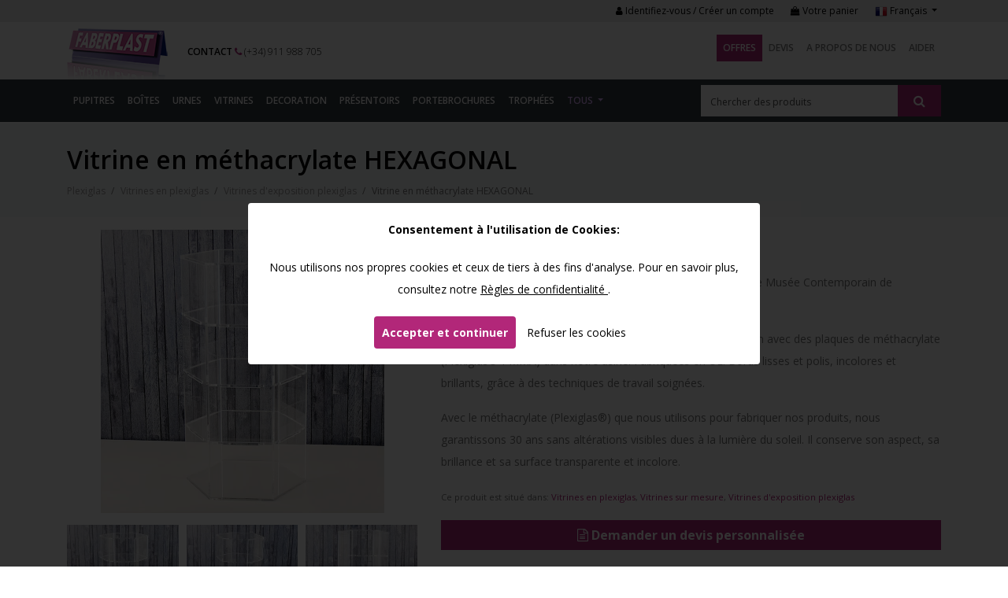

--- FILE ---
content_type: text/html; charset=UTF-8
request_url: https://www.faberplast.fr/fr/vitrines-dexposition-plexiglas/vitrine-en-methacrylate-hexagonal
body_size: 12489
content:
<!DOCTYPE html><html lang="fr"> <head> <meta charset="utf-8"><meta name="viewport" content="width=device-width, initial-scale=1.0"><title>Vitrine en méthacrylate HEXAGONAL | Faberplast</title><base href="https://www.faberplast.fr/" /><meta name="description" content="Vitrine en méthacrylate transparent réalisée sur mesure pour le Musée Contemporain de Bordeaux."/><meta name="keywords" content=""/><link rel="canonical" href="https://www.faberplast.fr/fr/vitrines-dexposition-plexiglas/vitrine-en-methacrylate-hexagonal" /><meta property="og:locale" content="fr" /><meta property="og:type" content="website" /><meta property="og:site_name" content="Faberplast" /><meta property="og:url" content="https://www.faberplast.fr/fr/vitrines-dexposition-plexiglas/vitrine-en-methacrylate-hexagonal" /><meta property="og:title" content="Vitrine en méthacrylate HEXAGONAL | Faberplast" /><meta property="og:description" content="Vitrine en méthacrylate transparent réalisée sur mesure pour le Musée Contemporain de Bordeaux." /><meta property="og:image" content="https://www.faberplast.fr/media/products/445x445/4336--8793.jpg" /><meta name="twitter:card" content="summary" /><meta name="twitter:site" content="" /><meta name="twitter:title" content="Vitrine en méthacrylate HEXAGONAL | Faberplast" /><meta name="twitter:description" content="Vitrine en méthacrylate transparent réalisée sur mesure pour le Musée Contemporain de Bordeaux." /><meta name="twitter:creator" content="" /><meta name="twitter:url" content="https://www.faberplast.fr/fr/vitrines-dexposition-plexiglas/vitrine-en-methacrylate-hexagonal" /><meta name="twitter:image:src" content="https://www.faberplast.fr/media/products/445x445/4336--8793.jpg" /><meta itemprop="name" content="Vitrine en méthacrylate HEXAGONAL | Faberplast" /><meta itemprop="description" content="Vitrine en méthacrylate transparent réalisée sur mesure pour le Musée Contemporain de Bordeaux." /> <link rel="alternate" href="https://www.faberplast.net/es/vitrinas-exposicion-metacrilato/vitrina-de-metacrilato-hexagonal" hreflang="es" /> <link rel="alternate" href="https://www.faberplast.eu/en/exhibition-showcases-plexiglas/acrylic-plexiglas-showcase-hexagonal" hreflang="en" /> <link rel="alternate" href="https://www.faberplast.fr/fr/vitrines-dexposition-plexiglas/vitrine-en-methacrylate-hexagonal" hreflang="fr" /> <script type="application/ld+json"> { "@context": "http://schema.org", "@type": "BreadcrumbList", "itemListElement": [{ "@type": "ListItem", "position": 1, "item": { "@id": "https://www.faberplast.fr/fr/plexiglas", "name": "Plexiglas" } }, { "@type": "ListItem", "position": 2, "item": { "@id": "https://www.faberplast.fr/fr/vitrines-plexiglas", "name": "Vitrines en plexiglas" } }, { "@type": "ListItem", "position": 3, "item": { "@id": "https://www.faberplast.fr/fr/vitrines-dexposition-plexiglas", "name": "Vitrines d'exposition plexiglas" } }, { "@type": "ListItem", "position": 4, "item": { "@id": "https://www.faberplast.fr/fr/vitrines-dexposition-plexiglas/vitrine-en-methacrylate-hexagonal", "name": "Vitrine en méthacrylate HEXAGONAL" } }]}</script><link rel="apple-touch-icon" sizes="120x120" href="frontend/img/favicon/apple-touch-icon.png"><link rel="icon" type="image/png" sizes="32x32" href="frontend/img/favicon/favicon-32x32.png"><link rel="icon" type="image/png" sizes="16x16" href="frontend/img/favicon/favicon-16x16.png"><link rel="manifest" href="frontend/img/favicon/site.webmanifest"><link rel="shortcut icon" href="frontend/img/favicon/favicon.ico"><meta name="msapplication-TileColor" content="#9f00a7"><meta name="msapplication-config" content="frontend/img/favicon/browserconfig.xml"><meta name="theme-color" content="#b22779"><link href="frontend/css/bootstrap.min.css" rel="stylesheet"><link rel="stylesheet" href="frontend/css/font-awesome.min.css"><link rel="stylesheet" href="plugins/owlcarousel/owl.carousel.min.css" /><link rel="stylesheet" href="plugins/owlcarousel/owl.theme.default.min.css"><link rel="stylesheet" href="plugins/magnific-popup/magnific-popup.min.css"><link rel="stylesheet" href="plugins/select2/select2.min.css"><link href="plugins/bootstrap-datepicker/css/bootstrap-datepicker.min.css" rel="stylesheet"><link href="frontend/css/custom-modals-180926.min.css" rel="stylesheet"><link href="frontend/css/custom-alerts-180926.min.css" rel="stylesheet"><link href="frontend/css/custom-buttons-180926.min.css" rel="stylesheet"><link href="frontend/css/custom-inputs-180926.min.css" rel="stylesheet"><link href="frontend/css/custom.css?v=20260131164828" rel="stylesheet"><!-- HTML5 shim and Respond.js IE8 support of HTML5 elements and media queries --><!--[if lt IE 9]> <script src="https://oss.maxcdn.com/libs/html5shiv/3.7.0/html5shiv.js"></script> <script src="https://oss.maxcdn.com/libs/respond.js/1.3.0/respond.min.js"></script><![endif]--> </head> <body> <header id="header" class="fixed-top "> <div class="header-top d-md-none text-center"> </div> <div class="header-top d-none d-md-block"> <div class="container"> <div class="header-top-table"> <div class=""> </div> <ul class="list-unstyled list-inline header-top-right d-none d-md-block"> <li class="list-inline-item"><a href="fr/account/login"><i class="fa fa-user"></i> Identifiez-vous / Créer un compte</a></li> <li class="list-inline-item ul_top_header_checkout "> <a href="fr/shop_ctr/checkout"><i class="fa fa-shopping-bag"></i> Votre panier<span class="shop_cart"></span></a> </li> <li class="list-inline-item ul_top_header_languages dropdown"> <a href="#" class="dropdown-toggle" data-toggle="dropdown" role="button" aria-haspopup="true" aria-expanded="false"> <img src="frontend/img/languages/fr.png" alt="Français"/> Français <span class="caret"></span> </a> <div class="dropdown-menu"> <a class="dropdown-item" href="https://www.faberplast.net/es" class=""> <img src="frontend/img/languages/es.png" alt="Español"/> Español </a> <a class="dropdown-item" href="https://www.faberplast.eu/en" class=""> <img src="frontend/img/languages/en.png" alt="English"/> English </a> <a class="dropdown-item" href="https://www.faberplast.fr/fr" class="active"> <img src="frontend/img/languages/fr.png" alt="Français"/> Français </a> </div> </li> </ul> </div> </div> </div> <nav class="navbar navbar-expand-md navbar-light p-0 pt-md-2"> <div class="container"> <div class="header-container"> <div class="mainNavLogoXS pl-2 pl-sm-0"> <a href="fr" class="logo" title="Faberplast"> <img src="frontend/img/logo.png" alt="Faberplast"> </a> </div> <div class="nav-button"> <div class="nav-button-phone mr-2"> <a href="tel:(+34) 911 988 705" title="(+34) 911 988 705"><i class="fa fa-phone"></i></a> </div> <div class="nav-button-account"> <a href="fr/account/login"><i class="fa fa-user"></i></a> </div> <div class="nav-button-checkout"> <a href="fr/shop_ctr/checkout"><i class="fa fa-shopping-bag"></i><span class="shop_cart"></span></a> </div> <button class="navbar-toggler" type="button" data-toggle="collapse" data-target="#navbarSupportedContent" aria-controls="navbarSupportedContent" aria-expanded="false" aria-label="Toggle navigation"> <i class="fa fa-navicon"></i> Menu </button> <div class="clearfix"></div> </div> <div class="nav-left"> <div class="nav-left-flex"> <div class="header-logo"> <a href="fr" class="logo" title="Faberplast"> <img src="frontend/img/logo.png" alt="Faberplast"> </a> </div> <div class="header-contact"> <span class="header-contact-contact"><a href="fr/contact" title="">Contact</a></span> <span class="header-contact-phone"><a href="tel:(+34) 911 988 705"><i class="fa fa-phone"></i> (+34) 911 988 705</a></span> </div> </div> </div> <div class="collapse navbar-collapse ml-auto mt-md-2" id="navbarSupportedContent"> <ul class="nav navbar-nav ml-auto pl-2 pr-2 pl-md-0 pr-md-0"> <li class="nav-item nav-item-shop active"> <a class="nav-link" href="fr/boutique?promo=1" title="">Offres</a> </li> <li class="nav-item "> <a class="nav-link" href="fr/devis" title="">Devis</a> </li> <li class="nav-item "> <a class="nav-link" href="fr/a-propos-de-nous" title="">A propos de nous</a> </li> <li class="nav-item "> <a class="nav-link" href="fr/aider" title="">Aider</a> </li> <li class="nav-item d-md-none "> <a class="nav-link" href="fr/contact" title="">Contact</a> </li> <li class="mainNavBottomXS d-md-none"> <div class="mainNav_languages"> <i class="fa fa-globe"></i> <a href="https://www.faberplast.net/es" class="">es</a> <a href="https://www.faberplast.eu/en" class="">en</a> <a href="https://www.faberplast.fr/fr" class="active">fr</a> </div> </li> </ul> </div> <div class="clearfix"></div> </div> </div> </nav> <nav class="navbar navbar-expand-lg navbar-dark p-0 mainNavContainer" > <div class="container"> <div class="header_search_container d-lg-none"> <button class="navbar-toggler" type="button" data-toggle="collapse" data-target="#navbarSupportedContent2" aria-controls="navbarSupportedContent2" aria-expanded="false" aria-label="Toggle navigation"> Produits <i class="fa fa-angle-down"></i> </button> <!-- search box --><div class="search-box"> <form action="https://www.faberplast.fr/fr/boutique" method="GET"> <input type="text" name="q" class="form-control" autocomplete="off" value="" placeholder="Chercher des produits" /> <button type="submit" class="btn btn-search"><i class="fa fa-search"></i></button> </form></div><!-- /search box --> </div> <div class="collapse navbar-collapse" id="navbarSupportedContent2"> <ul class="nav navbar-nav pl-2 pr-2 pl-sm-0 pr-sm-0"> <li class="nav-item "> <a class="nav-link" href="https://www.faberplast.fr/fr/pupitres-plexiglas-devenements">Pupitres</a> </li> <li class="nav-item "> <a class="nav-link" href="https://www.faberplast.fr/fr/boites-container-plexiglas">Boîtes</a> </li> <li class="nav-item "> <a class="nav-link" href="https://www.faberplast.fr/fr/urnes-et-couvertures-plexiglas">Urnes</a> </li> <li class="nav-item "> <a class="nav-link" href="https://www.faberplast.fr/fr/vitrines-plexiglas">Vitrines</a> </li> <li class="nav-item "> <a class="nav-link" href="https://www.faberplast.fr/fr/decoration-methacrylate">Decoration</a> </li> <li class="nav-item "> <a class="nav-link" href="https://www.faberplast.fr/fr/presentoirs-plexiglas">Présentoirs</a> </li> <li class="nav-item "> <a class="nav-link" href="https://www.faberplast.fr/fr/portebrochures-methacrylate">Portebrochures</a> </li> <li class="nav-item "> <a class="nav-link" href="https://www.faberplast.fr/fr/thophees-prix-cadeaux-plexiglas">Trophées</a> </li> <li class="nav-item dropdown mega-dropdown"> <a href="#" class="nav-link dropdown-toggle" data-toggle="dropdown" role="button" aria-haspopup="true" aria-expanded="false"> Tous <span class="glyphicon glyphicon-chevron-down pull-right"></span> </a> <ul class="dropdown-menu mega-dropdown-menu"> <div class=""> <div class="mega-dropdown-menu-container p-4"> <div class="row"> <div class="col-sm-6 col-md-4 col-lg-3 mb-3"> <h6 class="dropdown-header p-0"> <a href="https://www.faberplast.fr/fr/pupitres-plexiglas-devenements">Pupitres</a> </h6> <ul> <li><a href="https://www.faberplast.fr/fr/pupitres-dexhibition-plexiglas">Pupitres dexhibition</a></li> <li><a href="https://www.faberplast.fr/fr/supports-de-livre">Supports de livre</a></li> <li><a href="https://www.faberplast.fr/fr/pupitres-plexiglas-devenements-2">Pupitres dévénements</a></li> </ul> </div> <div class="col-sm-6 col-md-4 col-lg-3 mb-3"> <h6 class="dropdown-header p-0"> <a href="https://www.faberplast.fr/fr/boite-a-idees-tirelires-plexiglas">Boîte à Idées - Tirelires Plexiglas</a> </h6> <ul> <li><a href="https://www.faberplast.fr/fr/boites-a-idees-en-plexiglas">Boîtes à Idées en plexiglas</a></li> <li><a href="https://www.faberplast.fr/fr/tirelires-en-methacrylate">Tirelires en plexiglas</a></li> </ul> </div> <div class="col-sm-6 col-md-4 col-lg-3 mb-3"> <h6 class="dropdown-header p-0"> <a href="https://www.faberplast.fr/fr/boites-container-plexiglas">Boîtes</a> </h6> <ul> <li><a href="https://www.faberplast.fr/fr/boites-plexiglas">Boîtes plexiglas</a></li> <li><a href="https://www.faberplast.fr/fr/protecteurs-de-thermostat">Boîtes protecteurs de thermostat</a></li> <li><a href="https://www.faberplast.fr/fr/conteneurs-alimentation-plexiglas">Conteneurs alimentation plexiglas</a></li> </ul> </div> <div class="col-sm-6 col-md-4 col-lg-3 mb-3"> <h6 class="dropdown-header p-0"> <a href="https://www.faberplast.fr/fr/urnes-et-couvertures-plexiglas">Urnes</a> </h6> <ul> <li><a href="https://www.faberplast.fr/fr/couvertures-plexiglas">Couvertures plexiglas</a></li> <li><a href="https://www.faberplast.fr/fr/urnes-plexiglas">Urnes</a></li> </ul> </div> <div class="col-sm-6 col-md-4 col-lg-3 mb-3"> <h6 class="dropdown-header p-0"> <a href="https://www.faberplast.fr/fr/vitrines-plexiglas">Vitrines</a> </h6> <ul> <li><a href="https://www.faberplast.fr/fr/petites-vitrines">Petites vitrines</a></li> <li><a href="https://www.faberplast.fr/fr/vitrine-mural-plexiglas">Vitrine mural plexiglas</a></li> <li><a href="https://www.faberplast.fr/fr/vitrines-plexiglas-surface">Vitrines plexiglas surface</a></li> <li><a href="https://www.faberplast.fr/fr/vitrines-pour-collectionner">Vitrines pour collectionner</a></li> </ul> </div> <div class="col-sm-6 col-md-4 col-lg-3 mb-3"> <h6 class="dropdown-header p-0"> <a href="https://www.faberplast.fr/fr/decoration-methacrylate">Decoration</a> </h6> <ul> <li><a href="https://www.faberplast.fr/fr/accessoires-deco-plexiglas-methacrylate">Accessoires decó plexiglas methacrylate</a></li> <li><a href="https://www.faberplast.fr/fr/cadre-porte-photo-plexiglas">Cadre porte-photo plexiglas</a></li> <li><a href="https://www.faberplast.fr/fr/cadres-en-methacrylate-pour-t-shirts">Cadres en méthacrylate pour t-shirts</a></li> <li><a href="https://www.faberplast.fr/fr/cadres-imprime-plexiglas">Cadres imprimé plexiglas</a></li> <li><a href="https://www.faberplast.fr/fr/dessous-de-verre-en-methacrylate">Dessous de verre en méthacrylate</a></li> <li><a href="https://www.faberplast.fr/fr/glacons-de-methacrylate">Glaçons de méthacrylate</a></li> <li><a href="https://www.faberplast.fr/fr/meubles-plexiglas">Meubles de plexiglas</a></li> <li><a href="https://www.faberplast.fr/fr/porte-serviettes-plexiglas">Plateaux plexiglas</a></li> <li><a href="https://www.faberplast.fr/fr/porte-serviettes-table-plexiglas">Porte Serviettes Table plexiglas</a></li> <li><a href="https://www.faberplast.fr/fr/tables-plexiglas">Tables plexiglas</a></li> </ul> </div> <div class="col-sm-6 col-md-4 col-lg-3 mb-3"> <h6 class="dropdown-header p-0"> <a href="https://www.faberplast.fr/fr/impression-digitale">Impression digitale</a> </h6> <ul> <li><a href="https://www.faberplast.fr/fr/impression-digitale-direct">Impression digitale direct</a></li> <li><a href="https://www.faberplast.fr/fr/plaques-dexposition-plexiglas">Plaques d'exposition en plexiglas</a></li> <li><a href="https://www.faberplast.fr/fr/signalisation">Signalisation</a></li> </ul> </div> <div class="col-sm-6 col-md-4 col-lg-3 mb-3"> <h6 class="dropdown-header p-0"> <a href="https://www.faberplast.fr/fr/presentoirs-plexiglas">Présentoirs</a> </h6> <ul> <li><a href="https://www.faberplast.fr/fr/display-indicateurs-de-plexiglas">Display Indicateurs de plexiglas</a></li> <li><a href="https://www.faberplast.fr/fr/monolithes-en-methacrylate">Monolithes en méthacrylate</a></li> <li><a href="https://www.faberplast.fr/fr/portebrochures-methacrylate">Portebrochures</a></li> <li><a href="https://www.faberplast.fr/fr/porte-brochure-murale-plexiglas">Porte brochure murale plexiglas</a></li> <li><a href="https://www.faberplast.fr/fr/porte-cartes-plexiglas">Porte Visuels</a></li> <li><a href="https://www.faberplast.fr/fr/portefeulle-et-portemenu-methacrylate">Porte visuel et portemenu plexiglas</a></li> <li><a href="https://www.faberplast.fr/fr/portebrochures-de-comptoir">Portebrochures de comptoir</a></li> <li><a href="https://www.faberplast.fr/fr/portebrochures-surface">Portebrochures surface</a></li> <li><a href="https://www.faberplast.fr/fr/presentoirs-plexiglas-de-comptoir">Présentoirs plexiglas de comptoir</a></li> <li><a href="https://www.faberplast.fr/fr/presentoirs-plexiglas-sud-pied-personalises">Presentoirs plexiglas sur pied personnalisés</a></li> <li><a href="https://www.faberplast.fr/fr/socles-plexiglas">Socles plexiglas</a></li> </ul> </div> <div class="col-sm-6 col-md-4 col-lg-3 mb-3"> <h6 class="dropdown-header p-0"> <a href="https://www.faberplast.fr/fr/thophees-prix-cadeaux-plexiglas">Trophées</a> </h6> <ul> <li><a href="https://www.faberplast.fr/fr/blocs-plexiglas">Blocs plexiglas</a></li> <li><a href="https://www.faberplast.fr/fr/cadeaux-corporatifs-plexiglas">Cadeaux corporatifs plexiglas</a></li> <li><a href="https://www.faberplast.fr/fr/tombstones-plexiglas">Tombstones plexiglas</a></li> <li><a href="https://www.faberplast.fr/fr/trophees-plexiglas">Trophées plexiglas</a></li> </ul> </div> <div class="col-sm-6 col-md-4 col-lg-3 mb-3"> <h6 class="dropdown-header p-0"> <a href="https://www.faberplast.fr/fr/produits-drivers-plexiglas">Produits divers</a> </h6> <ul> <li><a href="https://www.faberplast.fr/fr/badges-methacrylate">Badges méthacrylate</a></li> <li><a href="https://www.faberplast.fr/fr/blocs-cristal-gravés">Blocs de cristal gravés</a></li> <li><a href="https://www.faberplast.fr/fr/BoItes-prEsentation-carton">Boîtes de présentation en carton</a></li> <li><a href="https://www.faberplast.fr/fr/cube-pour-des-micros">Cubes et supports pour microphones</a></li> <li><a href="https://www.faberplast.fr/fr/ecrans-en-plexiglas">Écrans</a></li> <li><a href="https://www.faberplast.fr/fr/Impression-3D-d-objets-et-methacrylate">Impression 3D d'objets</a></li> <li><a href="https://www.faberplast.fr/fr/jeux-de-société-classiques">Jeux de société classiques </a></li> <li><a href="https://www.faberplast.fr/fr/occlusion">occlusion d'objet</a></li> <li><a href="https://www.faberplast.fr/fr/pendentifs-broches">Pendentifs - broches</a></li> <li><a href="https://www.faberplast.fr/fr/porte-cles-plexiglas">Porte - Clés Méthacrylate - Plexiglas </a></li> <li><a href="https://www.faberplast.fr/fr/tableaux-affichaage-et-liege">Tableaux d'affichage et liège</a></li> <li><a href="https://www.faberplast.fr/fr/travaux-sur-mesure-plexiglas">Travaux Sur Mesure Plexiglas</a></li> </ul> </div> </div> </div> </div> </ul> </li> </ul> </div> <div class="ml-auto header_search_container d-none d-lg-block"> <!-- search box --><div class="search-box"> <form action="https://www.faberplast.fr/fr/boutique" method="GET"> <input type="text" name="q" class="form-control" autocomplete="off" value="" placeholder="Chercher des produits" /> <button type="submit" class="btn btn-search"><i class="fa fa-search"></i></button> </form></div><!-- /search box --> </div> </div> </nav></header><!-- /header --> <div> <main class="MainContainer"> <article class="section section_shop_product" id="section_shop"> <div class="page-header pt-4 pb-4 bg-light mb-3"> <div class="container"> <h1 class="title">Vitrine en méthacrylate HEXAGONAL</h1> <div class="breadcrumbs"> <ul class="unstyled"> <li> <a href="fr/plexiglas" title=""> <span>Plexiglas</span> </a> </li> <li> <a href="https://www.faberplast.fr/fr/vitrines-plexiglas" title="Vitrines en plexiglas"> <span>Vitrines en plexiglas</span> </a> </li> <li> <a href="https://www.faberplast.fr/fr/vitrines-dexposition-plexiglas" title="Vitrines d'exposition plexiglas"> <span>Vitrines d'exposition plexiglas</span> </a> </li> <li class="active d-none d-sm-inline">Vitrine en méthacrylate HEXAGONAL</li> </ul> </div> </div> </div> <div class="container"> <div class="row mb-4"> <div class="col-xs-12 col-sm-5 "> <div class="shop_product_gallery"> <video width="100%" height="360" controls autoplay loop muted class="product-video-autoplay"> <source src="media/products/4336--8796.mp4" type="video/mp4"> Your browser does not support the video tag. </video> <div class="product-album"> <ul class="product-album-thumbnails"> <li> <a href="media/products/4336--8793.jpg" title="Vitrine en méthacrylate HEXAGONAL" class="product_album_img_a"> <img src="media/products/225x225/min/4336--8793.jpg" alt="Vitrine en méthacrylate HEXAGONAL" /> </a> </li> <li> <a href="media/products/4336--8795.jpg" title="Vitrine en méthacrylate HEXAGONAL" class="product_album_img_a"> <img src="media/products/225x225/min/4336--8795.jpg" alt="Vitrine en méthacrylate HEXAGONAL" /> </a> </li> <li> <a href="media/products/4336--8792.jpg" title="Vitrine en méthacrylate HEXAGONAL" class="product_album_img_a"> <img src="media/products/225x225/min/4336--8792.jpg" alt="Vitrine en méthacrylate HEXAGONAL" /> </a> </li> <li> <a href="media/products/4336--8794.jpg" title="Vitrine en méthacrylate HEXAGONAL" class="product_album_img_a"> <img src="media/products/225x225/min/4336--8794.jpg" alt="Vitrine en méthacrylate HEXAGONAL" /> </a> </li> </ul> <div class="clearfix"></div></div> </div> </div> <div class="col-xs-12 col-sm-7 "> <div class="ref_ratings_flex"> <div class="shop_product_ref mb-2">Ref. <span class="shop_product_ref_val">FBB1869-OT442/23</span></div> </div> <div class=""> <form class="" action="https://www.faberplast.fr/fr/vitrines-dexposition-plexiglas/vitrine-en-methacrylate-hexagonal#" method="POST" id="form_shop_variant"> <input type="hidden" name="product" value="4336" /> <div class="shop_product_variant_container" style="display: none;"> </div> </form> </div> <div class="shop_product_description mb-0 mt-4"> <div itemprop="description"> <p>Vitrine en méthacrylate transparent réalisée sur mesure pour le Musée Contemporain de Bordeaux.</p><p>Vitrines au format hexagonal avec 4 trous, fabriquées à la main avec des plaques de méthacrylate (Plexiglas®-PMMA) dans notre usine. Fabriquées en UE. Bords lisses et polis, incolores et brillants, grâce à des techniques de travail soignées.</p><p>Avec le méthacrylate (Plexiglas®) que nous utilisons pour fabriquer nos produits, nous garantissons 30 ans sans altérations visibles dues à la lumière du soleil. Il conserve son aspect, sa brillance et sa surface transparente et incolore.</p> </div> </div> <p><small>Ce produit est situé dans: <a href="https://www.faberplast.fr/fr/vitrines-plexiglas">Vitrines en plexiglas</a>, <a href="https://www.faberplast.fr/fr/vitrines-sur-mesure">Vitrines sur mesure</a>, <a href="https://www.faberplast.fr/fr/vitrines-dexposition-plexiglas">Vitrines d'exposition plexiglas</a></small></p> <div> <button data-toggle="modal" data-target="#modalBudget" class="btn btn-style-2 btn-block"><i class="fa fa-file-text-o"></i> Demander un devis personnalisée</button> </div> </div> </div> </div></article> <section class="bg-light py-4"> <div class="container"> <header class="mb-4"> <h3 class="mb-0">Produits en vedette dans la catégorie Vitrines d'exposition plexiglas à acheter maintenant sur la boutique</h3> </header> <div class="owl-carousel owl-theme owl_carousel_products mb-4"> <div class="item"> <article class="shop_product_element_list"> <div class="shop_product_element_list_img"> <a href="https://www.faberplast.fr/fr/etageres-en-methacrylate/armoire-en-plexiglas-livres-brochures-et-agendas" title="Armoire en plexiglas LIVRES, BROCHURES ET AGENDAS"> <img class="lazy" src="media/products/225x225/min/4405--9230.jpg" alt="Armoire en plexiglas LIVRES, BROCHURES ET AGENDAS" /> </a> </div> <div class="shop_product_element_list_content"> <header> <h5 class="shop_product_element_list_title"> <a href="https://www.faberplast.fr/fr/etageres-en-methacrylate/armoire-en-plexiglas-livres-brochures-et-agendas" title="Armoire en plexiglas LIVRES, BROCHURES ET AGENDAS"> Armoire en plexiglas LIVRES, BROCHURES ET AGENDAS </a> </h5> </header> <div class="shop_product_element_list_separator"></div> <div class="shop_product_element_list_price_container"> <span class="shop_product_element_list_price"><span class="from-text">À partir de</span> 228,39&euro;</span> <span class="product_prices_tax">(TVA non incluse)</span> </div> <div class="shop_product_element_list_price_vatincluded_container"> <span class="shop_product_element_list_price"><span class="from-text">À partir de</span> 276,35&euro;</span> <span class="product_prices_tax">(TVA incluse)</span> </div> </div> </article></div><div class="item"> <article class="shop_product_element_list"> <div class="shop_product_element_list_img"> <a href="https://www.faberplast.fr/fr/couvertures-plexiglas/couvercle-plexiglas-objectifs-produits" title="Couvercle et vitrine en plexiglas OBJECTIFS ET PRODUITS sans socle"> <img class="lazy" src="media/products/225x225/min/4403--9191.jpg" alt="Couvercle et vitrine en plexiglas OBJECTIFS ET PRODUITS sans socle" /> </a> </div> <div class="shop_product_element_list_content"> <header> <h5 class="shop_product_element_list_title"> <a href="https://www.faberplast.fr/fr/couvertures-plexiglas/couvercle-plexiglas-objectifs-produits" title="Couvercle et vitrine en plexiglas OBJECTIFS ET PRODUITS sans socle"> Couvercle et vitrine en plexiglas OBJECTIFS ET PRODUITS sans socle </a> </h5> </header> <div class="shop_product_element_list_separator"></div> <div class="shop_product_element_list_price_container"> <span class="shop_product_element_list_price">92,50&euro;</span> <span class="product_prices_tax">(TVA non incluse)</span> </div> <div class="shop_product_element_list_price_vatincluded_container"> <span class="shop_product_element_list_price">111,93&euro;</span> <span class="product_prices_tax">(TVA incluse)</span> </div> </div> </article></div><div class="item"> <article class="shop_product_element_list"> <div class="shop_product_element_list_img"> <a href="https://www.faberplast.fr/fr/vitrines-plexiglas/porte-brochure-plexiglas-metacrylate-pmma" title="PORTE BROCHURE PLEXIGLAS (METACRYLATE – PMMA)"> <img class="lazy" src="media/products/225x225/min/1597-5188-complemento-portafolletos-metacrilato-plexiglas-pmma-para-urnas-de-columna-noa-o-para-vitrinas-hachy-.jpg" alt="PORTE BROCHURE PLEXIGLAS (METACRYLATE – PMMA)" /> </a> </div> <div class="shop_product_element_list_content"> <header> <h5 class="shop_product_element_list_title"> <a href="https://www.faberplast.fr/fr/vitrines-plexiglas/porte-brochure-plexiglas-metacrylate-pmma" title="PORTE BROCHURE PLEXIGLAS (METACRYLATE – PMMA)"> PORTE BROCHURE PLEXIGLAS (METACRYLATE – PMMA) </a> </h5> </header> <div class="shop_product_element_list_separator"></div> <div class="shop_product_element_list_price_container"> <span class="shop_product_element_list_price">77,80&euro;</span> <span class="product_prices_tax">(TVA non incluse)</span> </div> <div class="shop_product_element_list_price_vatincluded_container"> <span class="shop_product_element_list_price">94,14&euro;</span> <span class="product_prices_tax">(TVA incluse)</span> </div> </div> </article></div><div class="item"> <article class="shop_product_element_list"> <div class="shop_product_element_list_img"> <a href="https://www.faberplast.fr/fr/urnes-plexiglas/urne-methacrylate-primera-piedra" title="Urne d méthacrylate PREMIÈRE PIERRE"> <img class="lazy" src="media/products/225x225/min/1558-urna-metacrilato-plexiglas-pmma-primera-piedra-9528.jpg" alt="Urne d méthacrylate PREMIÈRE PIERRE" /> </a> </div> <div class="shop_product_element_list_content"> <header> <h5 class="shop_product_element_list_title"> <a href="https://www.faberplast.fr/fr/urnes-plexiglas/urne-methacrylate-primera-piedra" title="Urne d méthacrylate PREMIÈRE PIERRE"> Urne d méthacrylate PREMIÈRE PIERRE </a> </h5> </header> <div class="shop_product_element_list_separator"></div> <div class="shop_product_element_list_price_container"> <span class="shop_product_element_list_price"><span class="from-text">À partir de</span> 130,18&euro;</span> <span class="product_prices_tax">(TVA non incluse)</span> </div> <div class="shop_product_element_list_price_vatincluded_container"> <span class="shop_product_element_list_price"><span class="from-text">À partir de</span> 157,51&euro;</span> <span class="product_prices_tax">(TVA incluse)</span> </div> </div> </article></div><div class="item"> <article class="shop_product_element_list"> <div class="shop_product_element_list_img"> <a href="https://www.faberplast.fr/fr/vitrines-plexiglas/vitrine-plexiglas-boss" title="Vitrine BOSS de méthacrylate transparent"> <img class="lazy" src="media/products/225x225/min/1294-4885-vitrina-boss-de-metacrilato-transparente.jpg" alt="Vitrine BOSS de méthacrylate transparent" /> </a> </div> <div class="shop_product_element_list_content"> <header> <h5 class="shop_product_element_list_title"> <a href="https://www.faberplast.fr/fr/vitrines-plexiglas/vitrine-plexiglas-boss" title="Vitrine BOSS de méthacrylate transparent"> Vitrine BOSS de méthacrylate transparent </a> </h5> </header> <div class="shop_product_element_list_separator"></div> <div class="shop_product_element_list_price_container"> <span class="shop_product_element_list_price"><span class="from-text">À partir de</span> 84,00&euro;</span> <span class="product_prices_tax">(TVA non incluse)</span> </div> <div class="shop_product_element_list_price_vatincluded_container"> <span class="shop_product_element_list_price"><span class="from-text">À partir de</span> 101,64&euro;</span> <span class="product_prices_tax">(TVA incluse)</span> </div> </div> </article></div><div class="item"> <article class="shop_product_element_list"> <div class="shop_product_element_list_img"> <a href="https://www.faberplast.fr/fr/vitrines-dexposition-plexiglas/vitrine-carree-en-methacrylate-yun" title="Vitrine CARRÉE en méthacrylate YUN"> <img class="lazy" src="media/products/225x225/min/3023--7784.jpg" alt="Vitrine CARRÉE en méthacrylate YUN" /> </a> </div> <div class="shop_product_element_list_content"> <header> <h5 class="shop_product_element_list_title"> <a href="https://www.faberplast.fr/fr/vitrines-dexposition-plexiglas/vitrine-carree-en-methacrylate-yun" title="Vitrine CARRÉE en méthacrylate YUN"> Vitrine CARRÉE en méthacrylate YUN </a> </h5> </header> <div class="shop_product_element_list_separator"></div> <div class="shop_product_element_list_price_container"> <span class="shop_product_element_list_price"><span class="from-text">À partir de</span> 25,92&euro;</span> <span class="product_prices_tax">(TVA non incluse)</span> </div> <div class="shop_product_element_list_price_vatincluded_container"> <span class="shop_product_element_list_price"><span class="from-text">À partir de</span> 31,36&euro;</span> <span class="product_prices_tax">(TVA incluse)</span> </div> </div> </article></div><div class="item"> <article class="shop_product_element_list"> <div class="shop_product_element_list_img"> <a href="https://www.faberplast.fr/fr/vitrines-plexiglas/urne-plexiglas-lumineuxe-dexposition" title="Vitrine de plexiglas COLONNE LEDS"> <img class="lazy" src="media/products/225x225/min/211-urna-metacrilato-luminosa-de-exposicion-7730.jpg" alt="Vitrine de plexiglas COLONNE LEDS" /> </a> </div> <div class="shop_product_element_list_content"> <header> <h5 class="shop_product_element_list_title"> <a href="https://www.faberplast.fr/fr/vitrines-plexiglas/urne-plexiglas-lumineuxe-dexposition" title="Vitrine de plexiglas COLONNE LEDS"> Vitrine de plexiglas COLONNE LEDS </a> </h5> </header> <div class="shop_product_element_list_separator"></div> <div class="shop_product_element_list_price_container"> <span class="shop_product_element_list_price">485,45&euro;</span> <span class="product_prices_tax">(TVA non incluse)</span> </div> <div class="shop_product_element_list_price_vatincluded_container"> <span class="shop_product_element_list_price">587,39&euro;</span> <span class="product_prices_tax">(TVA incluse)</span> </div> </div> </article></div><div class="item"> <article class="shop_product_element_list"> <div class="shop_product_element_list_img"> <a href="https://www.faberplast.fr/fr/vitrines-plexiglas/vitrine-plexiglas-rotatif-leds" title="Vitrine de plexiglas LUCK"> <img class="lazy" src="media/products/225x225/min/627-4043-vitrina-metacrilato-luck.jpg" alt="Vitrine de plexiglas LUCK" /> </a> </div> <div class="shop_product_element_list_content"> <header> <h5 class="shop_product_element_list_title"> <a href="https://www.faberplast.fr/fr/vitrines-plexiglas/vitrine-plexiglas-rotatif-leds" title="Vitrine de plexiglas LUCK"> Vitrine de plexiglas LUCK </a> </h5> </header> <div class="shop_product_element_list_separator"></div> <div class="shop_product_element_list_price_container"> <span class="shop_product_element_list_price">602,55&euro;</span> <span class="product_prices_tax">(TVA non incluse)</span> </div> <div class="shop_product_element_list_price_vatincluded_container"> <span class="shop_product_element_list_price">729,09&euro;</span> <span class="product_prices_tax">(TVA incluse)</span> </div> </div> </article></div> </div> <div class="text-center"> <a href="https://www.faberplast.fr/fr/vitrines-dexposition-plexiglas" class="btn btn-sm btn-style-2 mb-4">Voir tous les produits de la catégorie Vitrines d'exposition plexiglas</a> <p class="mb-0">Ou parcourez les sous-catégories de Vitrines d'exposition plexiglas</p> <ul class="list-inline"> <li class="list-inline-item mx-2"> <a href="https://www.faberplast.fr/fr/armoires-a-trophees" >Armoires à trophées</a> </li> <li class="list-inline-item mx-2"> <a href="https://www.faberplast.fr/fr/vitrines-en-methacrylate-pour-balles" >Vitrines en méthacrylate pour balles</a> </li> </ul> </div> </div> </section> <section class="bg-light py-4"> <div class="container"> <header class="mb-4"> <h3 class="mb-0">Quelques produits sur mesure de la catégorie Vitrines d'exposition plexiglas</h3> </header> <div class="owl-carousel owl-theme owl_carousel_products mb-4"> <div class="item"> <article class="shop_product_element_list"> <div class="shop_product_element_list_img"> <a href="https://www.faberplast.fr/fr/vitrines-plexiglas/conteneur-showcase-plexiglas-torres" title="Conteneur showcase plexiglas TORRES"> <img class="lazy" src="media/products/225x225/min/1965--6864.jpg" alt="Conteneur showcase plexiglas TORRES" /> </a> </div> <div class="shop_product_element_list_content"> <header> <h5 class="shop_product_element_list_title"> <a href="https://www.faberplast.fr/fr/vitrines-plexiglas/conteneur-showcase-plexiglas-torres" title="Conteneur showcase plexiglas TORRES"> Conteneur showcase plexiglas TORRES </a> </h5> </header> </div> </article></div><div class="item"> <article class="shop_product_element_list"> <div class="shop_product_element_list_img"> <a href="https://www.faberplast.fr/fr/meubles-plexiglas/etagere-en-methacrylate-base-noire" title="Étagère en méthacrylate BASE NOIRE"> <img class="lazy" src="media/products/225x225/min/2866--7641.jpg" alt="Étagère en méthacrylate BASE NOIRE" /> </a> </div> <div class="shop_product_element_list_content"> <header> <h5 class="shop_product_element_list_title"> <a href="https://www.faberplast.fr/fr/meubles-plexiglas/etagere-en-methacrylate-base-noire" title="Étagère en méthacrylate BASE NOIRE"> Étagère en méthacrylate BASE NOIRE </a> </h5> </header> </div> </article></div><div class="item"> <article class="shop_product_element_list"> <div class="shop_product_element_list_img"> <a href="https://www.faberplast.fr/fr/vitrines-dexposition-plexiglas/meuble-pour-vitrine-effet-bois" title="Meuble pour vitrine EFFET BOIS"> <img class="lazy" src="media/products/225x225/min/4255--8122.jpg" alt="Meuble pour vitrine EFFET BOIS" /> </a> </div> <div class="shop_product_element_list_content"> <header> <h5 class="shop_product_element_list_title"> <a href="https://www.faberplast.fr/fr/vitrines-dexposition-plexiglas/meuble-pour-vitrine-effet-bois" title="Meuble pour vitrine EFFET BOIS"> Meuble pour vitrine EFFET BOIS </a> </h5> </header> </div> </article></div><div class="item"> <article class="shop_product_element_list"> <div class="shop_product_element_list_img"> <a href="https://www.faberplast.fr/fr/presentoirs-plexiglas-de-comptoir/presentoir-et-vitrine-en-plexiglas-xunzel" title="Présentoir et vitrine en plexiglas XUNZEL"> <img class="lazy" src="media/products/225x225/min/4593--10965.jpg" alt="Présentoir et vitrine en plexiglas XUNZEL" /> </a> </div> <div class="shop_product_element_list_content"> <header> <h5 class="shop_product_element_list_title"> <a href="https://www.faberplast.fr/fr/presentoirs-plexiglas-de-comptoir/presentoir-et-vitrine-en-plexiglas-xunzel" title="Présentoir et vitrine en plexiglas XUNZEL"> Présentoir et vitrine en plexiglas XUNZEL </a> </h5> </header> </div> </article></div><div class="item"> <article class="shop_product_element_list"> <div class="shop_product_element_list_img"> <a href="https://www.faberplast.fr/fr/vitrines-en-methacrylate-pour-balles/urne-plexiglas-ballon" title="Urne plexiglas BALLON"> <img class="lazy" src="media/products/225x225/min/urna-metacrilato-baln2.jpg" alt="Urne plexiglas BALLON" /> </a> </div> <div class="shop_product_element_list_content"> <header> <h5 class="shop_product_element_list_title"> <a href="https://www.faberplast.fr/fr/vitrines-en-methacrylate-pour-balles/urne-plexiglas-ballon" title="Urne plexiglas BALLON"> Urne plexiglas BALLON </a> </h5> </header> </div> </article></div><div class="item"> <article class="shop_product_element_list"> <div class="shop_product_element_list_img"> <a href="https://www.faberplast.fr/fr/vitrines-dexposition-plexiglas/vitrine-dexposition-en-plexiglas-impression-numerique-led" title="Vitrine dexposition en plexiglas IMPRESSION NUMÉRIQUE LED"> <img class="lazy" src="media/products/225x225/min/4261--8157.jpg" alt="Vitrine dexposition en plexiglas IMPRESSION NUMÉRIQUE LED" /> </a> </div> <div class="shop_product_element_list_content"> <header> <h5 class="shop_product_element_list_title"> <a href="https://www.faberplast.fr/fr/vitrines-dexposition-plexiglas/vitrine-dexposition-en-plexiglas-impression-numerique-led" title="Vitrine dexposition en plexiglas IMPRESSION NUMÉRIQUE LED"> Vitrine dexposition en plexiglas IMPRESSION NUMÉRIQUE LED </a> </h5> </header> </div> </article></div><div class="item"> <article class="shop_product_element_list"> <div class="shop_product_element_list_img"> <a href="https://www.faberplast.fr/fr/vitrines-dexposition-plexiglas/vitrine-en-methacrylate-ajl" title="Vitrine en méthacrylate AJL"> <img class="lazy" src="media/products/225x225/min/4599--11011.jpg" alt="Vitrine en méthacrylate AJL" /> </a> </div> <div class="shop_product_element_list_content"> <header> <h5 class="shop_product_element_list_title"> <a href="https://www.faberplast.fr/fr/vitrines-dexposition-plexiglas/vitrine-en-methacrylate-ajl" title="Vitrine en méthacrylate AJL"> Vitrine en méthacrylate AJL </a> </h5> </header> </div> </article></div><div class="item"> <article class="shop_product_element_list"> <div class="shop_product_element_list_img"> <a href="https://www.faberplast.fr/fr/vitrines-dexposition-plexiglas/vitrine-en-methacrylate-avelino-vegas" title="Vitrine en méthacrylate AVELINO VEGAS"> <img class="lazy" src="media/products/225x225/min/3032-vitrina-expositor-de-metacrilato-avelino-vegas-7877.jpg" alt="Vitrine en méthacrylate AVELINO VEGAS" /> </a> </div> <div class="shop_product_element_list_content"> <header> <h5 class="shop_product_element_list_title"> <a href="https://www.faberplast.fr/fr/vitrines-dexposition-plexiglas/vitrine-en-methacrylate-avelino-vegas" title="Vitrine en méthacrylate AVELINO VEGAS"> Vitrine en méthacrylate AVELINO VEGAS </a> </h5> </header> </div> </article></div> </div> <div class="text-center"><a href="https://www.faberplast.fr/fr/vitrines-dexposition-plexiglas" class="btn btn-sm btn-style-2">Voir tous les produits de la catégorie Vitrines d'exposition plexiglas <strong>PERSONALISÉES</strong></a></div> </div> </section><section class="bg-light py-4"> <div class="container"> <header class="mb-4"> <h3 class="mb-0">Quelques-unes de nos offres vedettes</h3> </header> <div class="row mb-4"> <div class="col-xs-12 col-sm-6 col-md-6 col-lg-3 col-xl-3"> <article class="shop_product_element_list"> <div class="shop_product_element_list_img"> <a href="https://www.faberplast.fr/fr/portebrochures-de-comptoir/porte-brochures-bureau-a4-vertical" title="Porte Brochures Bureau A4 VERTICAL"> <img class="lazy" src="media/products/225x225/min/1737-5774-portafolletos-sobremesa-a4-vertical.jpg" alt="Porte Brochures Bureau A4 VERTICAL" /> </a> </div> <div class="shop_product_element_list_content"> <header> <h5 class="shop_product_element_list_title"> <a href="https://www.faberplast.fr/fr/portebrochures-de-comptoir/porte-brochures-bureau-a4-vertical" title="Porte Brochures Bureau A4 VERTICAL"> Porte Brochures Bureau A4 VERTICAL </a> </h5> </header> <div class="shop_product_element_list_separator"></div> <div class="shop_product_element_list_price_container"> <span class="shop_product_element_list_price">9,90&euro;</span> <span class="product_prices_tax">(TVA non incluse)</span> </div> <div class="shop_product_element_list_price_vatincluded_container"> <span class="shop_product_element_list_price">11,98&euro;</span> <span class="product_prices_tax">(TVA incluse)</span> </div> </div> </article></div><div class="col-xs-12 col-sm-6 col-md-6 col-lg-3 col-xl-3"> <article class="shop_product_element_list"> <div class="shop_product_element_list_img"> <a href="https://www.faberplast.fr/fr/socles-plexiglas/supports-plexiglas-produits-pos" title="Supports petit en plexiglas pour produits POS"> <img class="lazy" src="media/products/225x225/min/4536--10425.jpg" alt="Supports petit en plexiglas pour produits POS" /> </a> </div> <div class="shop_product_element_list_content"> <header> <h5 class="shop_product_element_list_title"> <a href="https://www.faberplast.fr/fr/socles-plexiglas/supports-plexiglas-produits-pos" title="Supports petit en plexiglas pour produits POS"> Supports petit en plexiglas pour produits POS </a> </h5> </header> <div class="shop_product_element_list_separator"></div> <div class="shop_product_element_list_price_container"> <span class="shop_product_element_list_price">0,50&euro;</span> <span class="product_prices_tax">(TVA non incluse)</span> </div> <div class="shop_product_element_list_price_vatincluded_container"> <span class="shop_product_element_list_price">0,61&euro;</span> <span class="product_prices_tax">(TVA incluse)</span> </div> <div class="shop_product_element_list_minimal_quantity"> Pack 25 unités </div> </div> </article></div><div class="col-xs-12 col-sm-6 col-md-6 col-lg-3 col-xl-3"> <article class="shop_product_element_list"> <div class="shop_product_element_list_img"> <a href="https://www.faberplast.fr/fr/ecrans-en-plexiglas/ecran-de-protection-ps-et-pet-high-impact" title="Écran de protection PS et PET HIGH IMPACT"> <img class="lazy" src="media/products/225x225/min/2102-mampara-protectora-de-ps-alto-impacto-y-pet-7439.jpg" alt="Écran de protection PS et PET HIGH IMPACT" /> </a> </div> <div class="shop_product_element_list_content"> <header> <h5 class="shop_product_element_list_title"> <a href="https://www.faberplast.fr/fr/ecrans-en-plexiglas/ecran-de-protection-ps-et-pet-high-impact" title="Écran de protection PS et PET HIGH IMPACT"> Écran de protection PS et PET HIGH IMPACT </a> </h5> </header> <div class="shop_product_element_list_separator"></div> <div class="shop_product_element_list_price_container"> <span class="shop_product_element_list_price">123,75&euro;</span> <span class="product_prices_tax">(TVA non incluse)</span> </div> <div class="shop_product_element_list_price_vatincluded_container"> <span class="shop_product_element_list_price">149,74&euro;</span> <span class="product_prices_tax">(TVA incluse)</span> </div> </div> </article></div><div class="col-xs-12 col-sm-6 col-md-6 col-lg-3 col-xl-3"> <article class="shop_product_element_list"> <div class="shop_product_element_list_img"> <a href="https://www.faberplast.fr/fr/portefeulle-et-portemenu-methacrylate/porte-feuilles-plexiglas-numeroteur-table" title="Porte feuilles en plexiglas NUMÉROTEUR DE TABLE"> <img class="lazy" src="media/products/225x225/min/4519-portahoja-metacrilato-numerador-de-mesa-10295.jpg" alt="Porte feuilles en plexiglas NUMÉROTEUR DE TABLE" /> </a> </div> <div class="shop_product_element_list_content"> <header> <h5 class="shop_product_element_list_title"> <a href="https://www.faberplast.fr/fr/portefeulle-et-portemenu-methacrylate/porte-feuilles-plexiglas-numeroteur-table" title="Porte feuilles en plexiglas NUMÉROTEUR DE TABLE"> Porte feuilles en plexiglas NUMÉROTEUR DE TABLE </a> </h5> </header> <div class="shop_product_element_list_separator"></div> <div class="shop_product_element_list_price_container"> <span class="shop_product_element_list_price">7,90&euro;</span> <span class="product_prices_tax">(TVA non incluse)</span> </div> <div class="shop_product_element_list_price_vatincluded_container"> <span class="shop_product_element_list_price">9,56&euro;</span> <span class="product_prices_tax">(TVA incluse)</span> </div> </div> </article></div><div class="col-xs-12 col-sm-6 col-md-6 col-lg-3 col-xl-3"> <article class="shop_product_element_list"> <div class="shop_product_element_list_img"> <a href="https://www.faberplast.fr/fr/portebrochures-de-comptoir/portebrochure-acrylic-polystyrene-blanc-a5-4c" title="PORTEBROCHURE ACRYLIC POLYSTYRENE BLANC BRILLANCE A5 VERTICAL (4 CAISSES)"> <img class="lazy" src="media/products/225x225/min/1230-4779-portafolletos-poliestireno-blanco-brillo-a5-vertical-4-huecos.jpg" alt="PORTEBROCHURE ACRYLIC POLYSTYRENE BLANC BRILLANCE A5 VERTICAL (4 CAISSES)" /> </a> </div> <div class="shop_product_element_list_content"> <header> <h5 class="shop_product_element_list_title"> <a href="https://www.faberplast.fr/fr/portebrochures-de-comptoir/portebrochure-acrylic-polystyrene-blanc-a5-4c" title="PORTEBROCHURE ACRYLIC POLYSTYRENE BLANC BRILLANCE A5 VERTICAL (4 CAISSES)"> PORTEBROCHURE ACRYLIC POLYSTYRENE BLANC BRILLANCE A5 VERTICAL (4 CAISSES) </a> </h5> </header> <div class="shop_product_element_list_separator"></div> <div class="shop_product_element_list_price_container"> <span class="shop_product_element_list_price">29,45&euro;</span> <span class="product_prices_tax">(TVA non incluse)</span> </div> <div class="shop_product_element_list_price_vatincluded_container"> <span class="shop_product_element_list_price">35,63&euro;</span> <span class="product_prices_tax">(TVA incluse)</span> </div> <div class="shop_product_element_list_minimal_quantity"> Pack 5 unités </div> </div> </article></div><div class="col-xs-12 col-sm-6 col-md-6 col-lg-3 col-xl-3"> <article class="shop_product_element_list"> <div class="shop_product_element_list_img"> <a href="https://www.faberplast.fr/fr/portebrochures-de-comptoir/porte-brochures-plexiglas-trifaber" title="Porte brochures plexiglas 3 1/3 A4V"> <img class="lazy" src="media/products/225x225/min/1587-5153-portafolletos-metacrilato-plexiglas-pmma-3-huecos-trifaber.jpg" alt="Porte brochures plexiglas 3 1/3 A4V" /> </a> </div> <div class="shop_product_element_list_content"> <header> <h5 class="shop_product_element_list_title"> <a href="https://www.faberplast.fr/fr/portebrochures-de-comptoir/porte-brochures-plexiglas-trifaber" title="Porte brochures plexiglas 3 1/3 A4V"> Porte brochures plexiglas 3 1/3 A4V </a> </h5> </header> <div class="shop_product_element_list_separator"></div> <div class="shop_product_element_list_price_container"> <span class="shop_product_element_list_price"><span class="from-text">À partir de</span> 86,66&euro;</span> <span class="product_prices_tax">(TVA non incluse)</span> </div> <div class="shop_product_element_list_price_vatincluded_container"> <span class="shop_product_element_list_price"><span class="from-text">À partir de</span> 104,86&euro;</span> <span class="product_prices_tax">(TVA incluse)</span> </div> </div> </article></div><div class="col-xs-12 col-sm-6 col-md-6 col-lg-3 col-xl-3"> <article class="shop_product_element_list"> <div class="shop_product_element_list_img"> <a href="https://www.faberplast.fr/fr/portefeulle-et-portemenu-methacrylate/porte-affiche-mural-en-plexiglas-avec-adhesif" title="Porte affiche MURAL en plexiglas avec adhésif"> <img class="lazy" src="media/products/225x225/min/4523--10331.jpg" alt="Porte affiche MURAL en plexiglas avec adhésif" /> </a> </div> <div class="shop_product_element_list_content"> <header> <h5 class="shop_product_element_list_title"> <a href="https://www.faberplast.fr/fr/portefeulle-et-portemenu-methacrylate/porte-affiche-mural-en-plexiglas-avec-adhesif" title="Porte affiche MURAL en plexiglas avec adhésif"> Porte affiche MURAL en plexiglas avec adhésif </a> </h5> </header> <div class="shop_product_element_list_separator"></div> <div class="shop_product_element_list_price_container"> <span class="shop_product_element_list_price">9,90&euro;</span> <span class="product_prices_tax">(TVA non incluse)</span> </div> <div class="shop_product_element_list_price_vatincluded_container"> <span class="shop_product_element_list_price">11,98&euro;</span> <span class="product_prices_tax">(TVA incluse)</span> </div> <div class="shop_product_element_list_minimal_quantity"> Pack 10 unités </div> </div> </article></div><div class="col-xs-12 col-sm-6 col-md-6 col-lg-3 col-xl-3"> <article class="shop_product_element_list"> <div class="shop_product_element_list_img"> <a href="https://www.faberplast.fr/fr/presentoirs-plexiglas/presentoir-plexiglas-vitabu-iii" title="Presentoir plexiglas VITABU III"> <img class="lazy" src="media/products/225x225/min/1123-soporte-metacrilato-vitabu-iii-9164.jpg" alt="Presentoir plexiglas VITABU III" /> </a> </div> <div class="shop_product_element_list_content"> <header> <h5 class="shop_product_element_list_title"> <a href="https://www.faberplast.fr/fr/presentoirs-plexiglas/presentoir-plexiglas-vitabu-iii" title="Presentoir plexiglas VITABU III"> Presentoir plexiglas VITABU III </a> </h5> </header> <div class="shop_product_element_list_separator"></div> <div class="shop_product_element_list_price_container"> <span class="shop_product_element_list_price"><span class="from-text">À partir de</span> 22,95&euro;</span> <span class="product_prices_tax">(TVA non incluse)</span> </div> <div class="shop_product_element_list_price_vatincluded_container"> <span class="shop_product_element_list_price"><span class="from-text">À partir de</span> 27,77&euro;</span> <span class="product_prices_tax">(TVA incluse)</span> </div> <div class="shop_product_element_list_minimal_quantity"> Pack 2 unités </div> </div> </article></div> </div> <div class="text-center"> <a href="fr/boutique?promo=1" class="btn btn-sm btn-style-2">Voir toutes les promotions</a> </div> </div></section> <div class="modal fade modal_product_rating modal_product_rating_4336" id="modal_product_rating_4336" tabindex="-1" role="dialog" aria-hidden="true" style="display: none;"> <div class="modal-dialog modal-lg"> <div class="modal-content"> <div class="modal-header"> <h5 class="modal-title" id="exampleModalLabel">Laissez nous votre avis!</h5> <button type="button" class="close" data-dismiss="modal" aria-label="Close"> <span aria-hidden="true">&times;</span> </button> </div> <div class="modal-body"> <div class="row"> <div class="col-xs-12 col-sm-4 text-center"> <div> <img src="media/products/225x225/min/4336--8793.jpg" alt="Vitrine en méthacrylate HEXAGONAL"/> </div> <a href="https://www.faberplast.fr/fr/vitrines-dexposition-plexiglas/vitrine-en-methacrylate-hexagonal"> Vitrine en méthacrylate HEXAGONAL </a> </div> <div class="col-xs-12 col-sm-8"> <form class="form-horizontal form_product_rating" action="fr/shop_ctr/products_ratings_process" method="POST"> <input type="hidden" name="page" value="https://www.faberplast.fr/fr/vitrines-dexposition-plexiglas/vitrine-en-methacrylate-hexagonal" /> <input type="hidden" name="product" value="4336" /> <input type="hidden" name="product_rating" value="" /> <div class="form-group row"> <label class="col-xs-12 col-md-3 text-right" >Prénom</label> <div class="col-xs-12 col-md-9"> <input type="text" class="form-control" name="products_ratings_rating_name" value=""> <p class="help-block"></p> </div> </div> <div class="form-group row"> <label class="col-xs-12 col-md-3 text-right">Email *</label> <div class="col-xs-12 col-md-9"> <input type="email" class="form-control" name="products_ratings_rating_email" value="" required> <p class="help-block">Dites-nous le mail avec lequel vous avez effectué votre achat</p> </div> </div> <div class="form-group row"> <label class="col-xs-12 col-md-3 text-right" >Évaluez le produit *</label> <div class="col-xs-12 col-md-9"> <div class="products_ratings_rating_value-stars"> <input type="radio" name="products_ratings_rating_value" value="1" class="products_ratings_rating_value-star-1" id="products_ratings_rating_value-star-1-NZDQQUCX3Q4yqZjoQggz8xoxYkUqegof" /> <label class="products_ratings_rating_value-star products_ratings_rating_value-star-1" for="products_ratings_rating_value-star-1-NZDQQUCX3Q4yqZjoQggz8xoxYkUqegof"></label> <input type="radio" name="products_ratings_rating_value" value="2" class="products_ratings_rating_value-star-2" id="products_ratings_rating_value-star-2-NZDQQUCX3Q4yqZjoQggz8xoxYkUqegof" /> <label class="products_ratings_rating_value-star products_ratings_rating_value-star-2" for="products_ratings_rating_value-star-2-NZDQQUCX3Q4yqZjoQggz8xoxYkUqegof"></label> <input type="radio" name="products_ratings_rating_value" value="3" class="products_ratings_rating_value-star-3" id="products_ratings_rating_value-star-3-NZDQQUCX3Q4yqZjoQggz8xoxYkUqegof" /> <label class="products_ratings_rating_value-star products_ratings_rating_value-star-3" for="products_ratings_rating_value-star-3-NZDQQUCX3Q4yqZjoQggz8xoxYkUqegof"></label> <input type="radio" name="products_ratings_rating_value" value="4" class="products_ratings_rating_value-star-4" id="products_ratings_rating_value-star-4-NZDQQUCX3Q4yqZjoQggz8xoxYkUqegof" /> <label class="products_ratings_rating_value-star products_ratings_rating_value-star-4" for="products_ratings_rating_value-star-4-NZDQQUCX3Q4yqZjoQggz8xoxYkUqegof"></label> <input type="radio" name="products_ratings_rating_value" value="5" class="products_ratings_rating_value-star-5" id="products_ratings_rating_value-star-5-NZDQQUCX3Q4yqZjoQggz8xoxYkUqegof" /> <label class="products_ratings_rating_value-star products_ratings_rating_value-star-5" for="products_ratings_rating_value-star-5-NZDQQUCX3Q4yqZjoQggz8xoxYkUqegof"></label> <span></span> </div> </div> </div> <div class="form-group row"> <label class="col-xs-12 col-md-3 text-right">Votre opinion *</label> <div class="col-xs-12 col-md-9"> <textarea class="form-control" rows="5" name="products_ratings_rating_comments" required placeholder="Dites-nous votre expérience de notre produit afin que les autres utilisateurs connaissent votre opinion."></textarea> </div> </div> <div class="form-group row"> <div class="col-xs-12 col-md-9 offset-md-3"> <div class="checkbox"> <label style="margin: 0px;"> <input type="checkbox" name="acepto" required value="1"> J'ai lu et accepte le <a href="fr/politique-de-confidentialite" target="_blank">Politique de confidentialité</a> </label> </div> </div> </div> <div class="form-group row"> <div class="col-xs-12 col-md-9 offset-md-3"> <button class="btn btn-style-2 button_submit_form_product_rating">Envoyer</button> </div> </div> <div class="form_product_rating_result"></div></form> </div> </div> </div> </div><!-- /.modal-content --> </div><!-- /.modal-dialog --> </div><!-- /.modal --> <div class="modal fade" id="modal_region_shipping" tabindex="-1" role="dialog" aria-hidden="true"> <div class="modal-dialog modal-lg"> <div class="modal-content"> <div class="modal-header"> <h5 class="modal-title" id="exampleModalLabel">Calculer l'expédition vers une autre zone</h5> <button type="button" class="close" data-dismiss="modal" aria-label="Close"> <span aria-hidden="true">&times;</span> </button> </div> <div class="modal-body"> <form method="post" action="fr/shop_ctr/update_region_delivery" class="form-horizontal form_modal_region_shipping custom-inputs custom-inputs-1 custom-inputs-1-bglight"> <div class="row"> <div class="col-sm-4"> <div class="form-group row"> <label class="col-12">Pays *</label> <div class="col-12"> <select id="select_country_modal_delivery" name="delivery_country" class="" style="width: 100%;" onchange="javascript:get_regions_by_country('modal_delivery');"> <option value="9" data-flag="frontend/img/countries/16/be.png"> Belgique </option> <option value="64" data-flag="frontend/img/countries/16/fr.png"> France </option> <option value="18" data-flag="frontend/img/countries/16/de.png"> Allemagne </option> <option value="29" data-flag="frontend/img/countries/16/it.png"> Italie </option> <option value="19" data-flag="frontend/img/countries/16/nl.png"> Pays-Bas </option> <option value="48" data-flag="frontend/img/countries/16/pt.png"> Portugal </option> <option selected value="28" data-flag="frontend/img/countries/16/es.png"> Espagne </option> </select> </div> </div> </div> <div class="col-sm-4"> <div class="form-group row"> <label class="col-12">Province *</label> <div class="col-12"> <select id="select_region_modal_delivery" name="delivery_region" class="" style="width: 100%;" > <option value="">Sélectionnez une province</option> <option value="621">A Coruña</option> <option value="641">Alacant</option> <option value="620">Álava</option> <option value="643">Albacete</option> <option value="623">Almería</option> <option value="659">Asturias</option> <option value="628">Ávila</option> <option value="649">Badajoz</option> <option value="648">Barcelona</option> <option value="657">Burgos</option> <option value="626">Cáceres</option> <option value="613">Cádiz</option> <option value="622">Cantabria</option> <option value="630">Castellón</option> <option value="634">Ceuta</option> <option value="618">Ciudad Real</option> <option value="642">Córdoba</option> <option value="644">Cuenca</option> <option value="639">Girona</option> <option value="640">Granada</option> <option value="627">Guadalajara</option> <option value="617">Guipúzcoa</option> <option value="653">Huelva</option> <option value="658">Huesca</option> <option value="656">Illes Balears</option> <option value="638">Jaén</option> <option value="633">La Rioja</option> <option value="609">Las Palmas</option> <option value="655">León</option> <option value="654">Lleida</option> <option value="632">Lugo</option> <option value="650">Madrid</option> <option value="660">Málaga</option> <option value="647">Melilla</option> <option value="635">Murcia</option> <option value="614">Navarra</option> <option value="615">Ourense</option> <option value="611">Palencia</option> <option value="645">Pontevedra</option> <option value="636">Salamanca</option> <option value="625">Santa Cruz de Tenerife</option> <option value="616">Segovia</option> <option value="651">Sevilla</option> <option value="610">Soria</option> <option value="631">Tarragona</option> <option value="646">Teruel</option> <option value="629">Toledo</option> <option value="652">València</option> <option value="637">Valladolid</option> <option value="619">Vizcaya</option> <option value="612">Zamora</option> <option value="624">Zaragoza</option> </select> </div> </div> </div> <div class="col-sm-4"> <div class="form-group row"> <label class="col-12">&nbsp;</label> <div class="col-md-12"> <button class="btn btn-style-2 button_submit_form btn-block" type="submit">Sauvegarder</button> </div> </div> </div> </div> </form> </div> </div><!-- /.modal-content --> </div><!-- /.modal-dialog --></div><!-- /.modal --> </main> </div> <footer id="footer"> <div id="footer-container"> <div class="container"> <div class="row"> <div class="col-xs-12 col-sm-12 col-md-6"> <h5 class="xs-mb-10">A propos de Faberplast</h5> <div class="row"> <div class="col-xs-12 col-sm-12 col-md-6"> <div class="mb-4 mb-md-4"> <img src="frontend/img/logo-60aniversary-255x.jpg" alt="Faberplast 60 aniversario" /> </div> <div class="mb-4 mb-md-0"> <img src="frontend/img/logofeder.png" alt="Fondo Europeo de Desarrollo Regional" /> </div> </div> <div class="col-xs-12 col-sm-12 col-md-6"> <p class="footer_about mb-4">Chez Faberplast, nous avons consacré toute une vie à la <strong> fabrication de tous types de produits en méthacrylate - plexiglas</strong> et autres matières plastiques.<br />Depuis 1962, nous concevons et créons des articles adaptés aux besoins de chaque client.<br />Contactez-nous si vous avez besoin d'un produit personnalisé pour votre entreprise ou visitez notre boutique pour trouver nos produits standard prêts à être expédiés.</p> </div> </div> </div> <div class="col-xs-12 col-sm-12 col-md-3"> <h5 class="xs-mb-10">Sections d'intérêt</h5> <ul class="list-unstyled"> <li><a href="https://www.faberplast.fr/fr/" title="">Boutique</a></li> <li><a href="fr/blog">Blog</a></li> <li><a href="fr/plexiglas" title="">Plexiglas</a></li> <li><a href="fr/plexiglas-recycle" title="">Plexiglas recyclé (Green Cast® - RMMA)</a></li> <li><a href="fr/entretien-et-nettoyage-du-methacrylate" title="">Entretien et nettoyage du méthacrylate/plexiglas</a></li> <li><a href="fr/aider" title="">Aider</a></li> <li><a href="fr/conditions-de-vente" title="">Conditions de vente</a></li> <li><a href="fr/a-propos-de-nous" title="">A propos de nous</a></li> <li><a href="fr/devis" title="">Devis</a></li> <li><a href="fr/contact" title="">Contact</a></li> <li><a href="fr/sitemap" >Sitemap</a></li> </ul> </div> <div class="col-xs-12 col-sm-12 col-md-3"> <h5 class="xs-mb-10">Informations de contact</h5> <ul class="list-unstyled"> <li><i class="fa fa-fw fa-phone-square"></i> Tel. (+34) 911 988 705</li> <li><i class="fa fa-fw fa-envelope-o"></i> <a href="fr/contact" title="">Contact</a></li> <li><i class="fa fa-fw fa-map-marker"></i> C/ González Dávila 18, Nave 4º Dcha 28031 - Madrid </li> </ul> <h5 class="xs-mb-10">Suivez nous!</h5> <ul class="footer-smo-list list-unstyled list-inline"> <li class="list-inline-item"> <a href="https://www.facebook.com/FABERPLAST-Metacrilato-Material-PLV-Rotulaci%C3%B3n-375604638565/?ref=ts" target="_blank" class=""> <i class="fa fa-facebook "></i> </a> </li> <li class="list-inline-item"><a href="https://twitter.com/faberplast" target="_blank" class=""> <i class="fa fa-twitter "></i> </a></li> <li class="list-inline-item"><a href="https://www.instagram.com/faberplast_metacrilato/" target="_blank" class=""> <i class="fa fa-instagram "></i> </a></li> <li class="list-inline-item"><a href="https://www.youtube.com/channel/UCldyi3uBg5Yyt5VtAwPJQfQ" target="_blank" class=""> <i class="fa fa-youtube "></i> </a></li> </ul> <h5 class="xs-mb-10">Plexiclass personnalisé</h5> <ul class="list-unstyled list-inline"> <li class="list-inline-item"><a href="fr/plexiglass-bordeaux">Bordeaux</a></li> <li class="list-inline-item"><a href="fr/plexiglass-bruxelles">Bruxelles</a></li> <li class="list-inline-item"><a href="fr/plexiglass-lyon">Lyon</a></li> <li class="list-inline-item"><a href="fr/plexiglass-marseille">Marseille</a></li> <li class="list-inline-item"><a href="fr/plexiglass-montpellier">Montpellier</a></li> <li class="list-inline-item"><a href="fr/plexiglass-paris">Paris</a></li> <li class="list-inline-item"><a href="fr/plexiglass-toulouse">Toulouse</a></li> </ul> </div> </div> </div> <div class="footer-bottom"> <div> &copy; 2026 Faberplast - <a href="fr/avis-juridique">Mentions légales</a> - <a href="fr/politique-de-confidentialite">Politique de confidentialité et cookies</a> </div> </div> <div class="text-center mt-5 logos-footer-ue"> <img src="frontend/img/logo-eu-funded-white-outline-x80.png" alt="Financiado por la UE" class="mb-4"/> <img src="frontend/img/logo-prtr-white-x80.png" alt="Plan de Recuperación, Transformación y Resiliencia" class="mb-4"/> </div> </div> <div class="footer-pay-secure"> <img src="frontend/img/pago-seguro-1-300x85.png" alt="Pagos seguros" /> </div> <div class="to-top"><span onclick="javascript:scroll_to('body');"><i class="fa fa-angle-up"></i></span></div></footer> <div class="messagecookies"> <div class="messagecookies_container"> <p><strong>Consentement à l'utilisation de Cookies:</strong></p> <p>Nous utilisons nos propres cookies et ceux de tiers à des fins d'analyse. Pour en savoir plus, consultez notre <a href="https://www.faberplast.net/fr/privacy-policy"> Règles de confidentialité </a>.</p> <div> <a href="javascript:accept_cookies();" class="messagecookies_accept">Accepter et continuer</a> <a href="javascript:reject_cookies();" class="messagecookies_reject">Refuser les cookies</a> </div> </div> </div> <div class="modal fade" id="modalBudget" tabindex="-1" role="dialog" aria-labelledby="exampleModalLabel" aria-hidden="true"> <div class="modal-dialog modal-lg" role="document"> <div class="modal-content"> <div class="modal-header"> <h5 class="modal-title" id="exampleModalLabel">Demande de Devis</h5> <button type="button" class="close" data-dismiss="modal" aria-label="Close"> <span aria-hidden="true">&times;</span> </button> </div> <div class="modal-body"> <p>Dites-nous exactement quel type de produit avez-vous besoin: taille, quantités et pour quels besoins. ¿Avez-vous une image, un dessin ou un croquis à nous envoyer ? Il sera beaucoup plus facile pour nous de vous envoyer rapidement un devis de ce que vous souhaitez.</p><p>Vous pouvez demander votre devis depuis n’importe quel fiche de produit sur notre site internet, ainsi nous pourrons connaître beaucoup mieux quel est votre besoin. Si vous avez besoin de conseille, n’hésitez pas à nous contacter et un commercial sera disponible pour vous aider.</p> <form class="form-horizontal form_budget" action="fr/main/process_budget_form" method="POST" enctype="multipart/form-data"> <input type="hidden" name="page" value="https://www.faberplast.fr/fr/vitrines-dexposition-plexiglas/vitrine-en-methacrylate-hexagonal" /> <div class="row"> <div class="form-group col-md-6"> <label class="col-xs-12" >Nom de l'entreprise ou de la personne</label> <div class="col-xs-12"> <input type="text" class="form-control" name="company_name" value="" required> </div> </div> <div class="form-group col-md-6"> <label class="col-xs-12" >Personne de contact *</label> <div class="col-xs-12"> <input type="text" class="form-control" name="name" value="" required> </div> </div> <div class="form-group col-md-6"> <label class="col-xs-12" >Carte d’Identité / SIRET / SIREN *</label> <div class="col-xs-12"> <input type="text" class="form-control" name="nif" value="" required> </div> </div> <div class="form-group col-md-6"> <label class="col-xs-12">Email *</label> <div class="col-xs-12"> <input type="text" class="form-control" name="email" value="" required> </div> </div> <div class="form-group col-md-6"> <label class="col-xs-12" >Téléphone *</label> <div class="col-xs-12"> <input type="text" class="form-control" name="phone" value="" required> </div> </div> <div class="form-group col-md-6"> <label class="col-xs-12" >Code postal de livraison *</label> <div class="col-xs-12"> <input type="text" class="form-control" name="pc" value="" required> </div> </div> <div class="form-group col-md-12"> <label class="col-xs-12" >Adresse de livraison *</label> <div class="col-xs-12"> <input type="text" class="form-control" name="address" value="" required> </div> </div> <div class="form-group col-md-12"> <label class="col-xs-12">Produit</label> <div class="col-xs-12"> <input type="text" disabled class="form-control" value="Ref. FBB1869-OT442/23"> </div> </div> <div class="form-group col-md-12"> <label class="col-xs-12">Message *</label> <div class="col-xs-12"> <textarea class="form-control" rows="5" name="message"></textarea> </div> </div> <div class="form-group col-md-12 mb-3"> <label class="col-xs-12">Archive</label> <small class="help-block">Vous pouvez joindre des fichiers au format image ou PDF.</small> <div class="col-xs-12"> <input type="file" name="files[]" multiple> </div> </div> <div class="form-group col-md-12 mb-0"> <div class="checkbox"> <label> <input type="checkbox" name="acepto" value="1"> J'ai lu et accepte le <a href="fr/politique-de-confidentialite" target="_blank">Politique de confidentialité</a> </label> </div> </div> <div class="form-group col-md-12"> <div class="checkbox"> <label> <input type="checkbox" name="newsletter" value="1"> Je souhaite m'abonner aux newsletters régulières de Faberplast afin de recevoir des nouvelles et des communications commerciales </label> </div> </div> <div class="form-group col-md-12 mb-2 text-center"> <div class="g-recaptcha mb-10" data-sitekey="6LdaohcaAAAAAOIYmobMYPBpF2OzYtH6NDLnLxYD"></div> </div> <label class="ohnohoney" for="honey-name"></label> <input class="ohnohoney" autocomplete="off" type="text" id="honey-name" name="honey-name" placeholder="Your name here"> </div> <div class="text-center button_submit_form_container"> <button class="btn btn-style-2 button_submit_form" type="submit"><i class="fa fa-paper-plane-o"></i> Envoyer le formulaire</button> <div class="form_current_progress"></div> </div> <div class="form_result mt-3"></div></form> </div> </div> </div></div> <div class="modal fade modal_custom" id="modal_cart" tabindex="-1" role="dialog" aria-hidden="true" style="display: none;"> <div class="modal-dialog modal-lg"> <div class="modal-content"> </div><!--/.modal-content --> </div><!--/.modal-dialog --> </div><!--/.modal --> <div class="modal fade" id="modal_alert" tabindex="-1" role="dialog" aria-hidden="true" style="display: none;"> <div class="modal-dialog"> <div class="modal-content"> <div class="modal-header"> <h4 class="modal-title" id="myModalLabel"></h4> <button type="button" class="close" data-dismiss="modal" aria-hidden="true">&times; </button> </div> <div class="modal-body"> </div> <div class="modal-footer"> <a data-dismiss="modal" class="btn btn-default"><i class="fa fa-times"></i> Cerrar</a> </div> </div><!--/.modal-content --> </div><!--/.modal-dialog --> </div><!--/.modal --> <div class="modal fade" id="modal_addtocart_result" tabindex="-1" role="dialog" aria-hidden="true" style="display: none;"> <div class="modal-dialog"> <div class="modal-content"> <div class="modal-header"> <h4 class="modal-title" id="myModalLabel"><i class="fa fa-shopping-cart"></i> Ajouter au panier</h4> <button type="button" class="close" data-dismiss="modal" aria-hidden="true">&times; </button> </div> <div class="modal-body"> </div> </div><!--/.modal-content --> </div><!--/.modal-dialog --> </div><!--/.modal --> <div id="modal_search" class="modal fade" tabindex="-1" role="dialog" aria-hidden="true" style="display: none;"> <div class="modal-dialog modal-lg"> <div class="modal-content"> <div class="modal-header"> <h4 class="modal-title">Chercher des produits</h4> <button type="button" class="close" data-dismiss="modal" aria-hidden="true">×</button> </div> <div class="modal-body"> <!-- search box --> <div class="search-box-modal"> <form action="https://www.faberplast.fr/fr/boutique" method="GET"> <div class="input-group mb-3"> <input type="text" class="form-control" autocomplete="off" name="q" value="" placeholder="Chercher des produits"> <div class="input-group-append"> <button type="submit" class="btn btn-search btn-style-2"><i class="fa fa-search"></i></button> </div> </div> </form> </div> <!-- /search box --> <div class="search-results"></div> </div> </div><!-- /.modal-content --> </div><!-- /.modal-dialog --></div> <div id="modal_confirm" class="modal fade" tabindex="-1" role="dialog" aria-hidden="true" style="display: none;"> <div class="modal-dialog"> <div class="modal-content"> <div class="modal-header"> <button type="button" class="close" data-dismiss="modal" aria-hidden="true">×</button> <h4 class="modal-title">Confirmación</h4> </div> <div class="modal-body"> <p>La acción que vas a realizar requiere una confirmación. <br> ¿Estás seguro que quieres continuar?</p> </div> <div class="modal-footer"> <button type="button" class="btn btn-default" data-dismiss="modal"><i class="fa fa-ban-circle"></i> Cancelar</button> <a href="#" class="btn btn-primary btn_modal_confirm"><i class="fa fa-ok"></i> Confirmar</a> </div> </div><!-- /.modal-content --> </div><!-- /.modal-dialog --></div> <script src="frontend/js/jquery.min.js"></script><script src="frontend/js/popper.min.js"></script><script src="frontend/js/bootstrap.min.js"></script><!--<script src="plugins/masonry.pkgd.min.js"></script>--><script src="plugins/magnific-popup/magnific-popup.min.js"></script><script src="plugins/owlcarousel/owl.carousel.min.js"></script><script src="plugins/select2/select2.min.js"></script><script src="plugins/select2/select2_locale_es.js"></script><script src="plugins/imagesloaded.pkgd.min.js"></script><script src="plugins/masonry.pkgd.min.js"></script><script src="plugins/sticky-kit.min.js"></script><script src="https://www.google.com/recaptcha/api.js" async defer></script><script> var CURRENT_LANG = 'fr'; var BASE_URL = 'https://www.faberplast.fr/'; var TRANSLATE_57 = 'Une erreur est survenue'; var TRANSLATE_66 = 'Chargement en cours...'; var TRANSLATE_67 = 'Sélectionnez une province'; var TRANSLATE_111 = 'Ajouter au panier'; var TRANSLATE_533 = 'Voir tous'; var TRANSLATE_525 = 'Envoi en cours ...'; var TRANSLATE_600 = 'S&#039;il vous plaît vérifier le formulaire. Vous avez laissé des champs obligatoires à remplir.'; var SCROLL_TO_STANDARD_PRODUCTS = false; var IS_CHECKOUT_PAGE = false; var MODAL_RATING_WHEN_READY = false; </script><script src="frontend/js/custom.js?v=20260131164828"></script><script src="frontend/js/shop.js?v=20260131164828"></script><link href="https://fonts.googleapis.com/css?family=Open+Sans:300,400,500,600,700,800&display=swap" rel="stylesheet"> </body></html>

--- FILE ---
content_type: text/html; charset=utf-8
request_url: https://www.google.com/recaptcha/api2/anchor?ar=1&k=6LdaohcaAAAAAOIYmobMYPBpF2OzYtH6NDLnLxYD&co=aHR0cHM6Ly93d3cuZmFiZXJwbGFzdC5mcjo0NDM.&hl=en&v=N67nZn4AqZkNcbeMu4prBgzg&size=normal&anchor-ms=20000&execute-ms=30000&cb=xt1qst4deuv2
body_size: 49461
content:
<!DOCTYPE HTML><html dir="ltr" lang="en"><head><meta http-equiv="Content-Type" content="text/html; charset=UTF-8">
<meta http-equiv="X-UA-Compatible" content="IE=edge">
<title>reCAPTCHA</title>
<style type="text/css">
/* cyrillic-ext */
@font-face {
  font-family: 'Roboto';
  font-style: normal;
  font-weight: 400;
  font-stretch: 100%;
  src: url(//fonts.gstatic.com/s/roboto/v48/KFO7CnqEu92Fr1ME7kSn66aGLdTylUAMa3GUBHMdazTgWw.woff2) format('woff2');
  unicode-range: U+0460-052F, U+1C80-1C8A, U+20B4, U+2DE0-2DFF, U+A640-A69F, U+FE2E-FE2F;
}
/* cyrillic */
@font-face {
  font-family: 'Roboto';
  font-style: normal;
  font-weight: 400;
  font-stretch: 100%;
  src: url(//fonts.gstatic.com/s/roboto/v48/KFO7CnqEu92Fr1ME7kSn66aGLdTylUAMa3iUBHMdazTgWw.woff2) format('woff2');
  unicode-range: U+0301, U+0400-045F, U+0490-0491, U+04B0-04B1, U+2116;
}
/* greek-ext */
@font-face {
  font-family: 'Roboto';
  font-style: normal;
  font-weight: 400;
  font-stretch: 100%;
  src: url(//fonts.gstatic.com/s/roboto/v48/KFO7CnqEu92Fr1ME7kSn66aGLdTylUAMa3CUBHMdazTgWw.woff2) format('woff2');
  unicode-range: U+1F00-1FFF;
}
/* greek */
@font-face {
  font-family: 'Roboto';
  font-style: normal;
  font-weight: 400;
  font-stretch: 100%;
  src: url(//fonts.gstatic.com/s/roboto/v48/KFO7CnqEu92Fr1ME7kSn66aGLdTylUAMa3-UBHMdazTgWw.woff2) format('woff2');
  unicode-range: U+0370-0377, U+037A-037F, U+0384-038A, U+038C, U+038E-03A1, U+03A3-03FF;
}
/* math */
@font-face {
  font-family: 'Roboto';
  font-style: normal;
  font-weight: 400;
  font-stretch: 100%;
  src: url(//fonts.gstatic.com/s/roboto/v48/KFO7CnqEu92Fr1ME7kSn66aGLdTylUAMawCUBHMdazTgWw.woff2) format('woff2');
  unicode-range: U+0302-0303, U+0305, U+0307-0308, U+0310, U+0312, U+0315, U+031A, U+0326-0327, U+032C, U+032F-0330, U+0332-0333, U+0338, U+033A, U+0346, U+034D, U+0391-03A1, U+03A3-03A9, U+03B1-03C9, U+03D1, U+03D5-03D6, U+03F0-03F1, U+03F4-03F5, U+2016-2017, U+2034-2038, U+203C, U+2040, U+2043, U+2047, U+2050, U+2057, U+205F, U+2070-2071, U+2074-208E, U+2090-209C, U+20D0-20DC, U+20E1, U+20E5-20EF, U+2100-2112, U+2114-2115, U+2117-2121, U+2123-214F, U+2190, U+2192, U+2194-21AE, U+21B0-21E5, U+21F1-21F2, U+21F4-2211, U+2213-2214, U+2216-22FF, U+2308-230B, U+2310, U+2319, U+231C-2321, U+2336-237A, U+237C, U+2395, U+239B-23B7, U+23D0, U+23DC-23E1, U+2474-2475, U+25AF, U+25B3, U+25B7, U+25BD, U+25C1, U+25CA, U+25CC, U+25FB, U+266D-266F, U+27C0-27FF, U+2900-2AFF, U+2B0E-2B11, U+2B30-2B4C, U+2BFE, U+3030, U+FF5B, U+FF5D, U+1D400-1D7FF, U+1EE00-1EEFF;
}
/* symbols */
@font-face {
  font-family: 'Roboto';
  font-style: normal;
  font-weight: 400;
  font-stretch: 100%;
  src: url(//fonts.gstatic.com/s/roboto/v48/KFO7CnqEu92Fr1ME7kSn66aGLdTylUAMaxKUBHMdazTgWw.woff2) format('woff2');
  unicode-range: U+0001-000C, U+000E-001F, U+007F-009F, U+20DD-20E0, U+20E2-20E4, U+2150-218F, U+2190, U+2192, U+2194-2199, U+21AF, U+21E6-21F0, U+21F3, U+2218-2219, U+2299, U+22C4-22C6, U+2300-243F, U+2440-244A, U+2460-24FF, U+25A0-27BF, U+2800-28FF, U+2921-2922, U+2981, U+29BF, U+29EB, U+2B00-2BFF, U+4DC0-4DFF, U+FFF9-FFFB, U+10140-1018E, U+10190-1019C, U+101A0, U+101D0-101FD, U+102E0-102FB, U+10E60-10E7E, U+1D2C0-1D2D3, U+1D2E0-1D37F, U+1F000-1F0FF, U+1F100-1F1AD, U+1F1E6-1F1FF, U+1F30D-1F30F, U+1F315, U+1F31C, U+1F31E, U+1F320-1F32C, U+1F336, U+1F378, U+1F37D, U+1F382, U+1F393-1F39F, U+1F3A7-1F3A8, U+1F3AC-1F3AF, U+1F3C2, U+1F3C4-1F3C6, U+1F3CA-1F3CE, U+1F3D4-1F3E0, U+1F3ED, U+1F3F1-1F3F3, U+1F3F5-1F3F7, U+1F408, U+1F415, U+1F41F, U+1F426, U+1F43F, U+1F441-1F442, U+1F444, U+1F446-1F449, U+1F44C-1F44E, U+1F453, U+1F46A, U+1F47D, U+1F4A3, U+1F4B0, U+1F4B3, U+1F4B9, U+1F4BB, U+1F4BF, U+1F4C8-1F4CB, U+1F4D6, U+1F4DA, U+1F4DF, U+1F4E3-1F4E6, U+1F4EA-1F4ED, U+1F4F7, U+1F4F9-1F4FB, U+1F4FD-1F4FE, U+1F503, U+1F507-1F50B, U+1F50D, U+1F512-1F513, U+1F53E-1F54A, U+1F54F-1F5FA, U+1F610, U+1F650-1F67F, U+1F687, U+1F68D, U+1F691, U+1F694, U+1F698, U+1F6AD, U+1F6B2, U+1F6B9-1F6BA, U+1F6BC, U+1F6C6-1F6CF, U+1F6D3-1F6D7, U+1F6E0-1F6EA, U+1F6F0-1F6F3, U+1F6F7-1F6FC, U+1F700-1F7FF, U+1F800-1F80B, U+1F810-1F847, U+1F850-1F859, U+1F860-1F887, U+1F890-1F8AD, U+1F8B0-1F8BB, U+1F8C0-1F8C1, U+1F900-1F90B, U+1F93B, U+1F946, U+1F984, U+1F996, U+1F9E9, U+1FA00-1FA6F, U+1FA70-1FA7C, U+1FA80-1FA89, U+1FA8F-1FAC6, U+1FACE-1FADC, U+1FADF-1FAE9, U+1FAF0-1FAF8, U+1FB00-1FBFF;
}
/* vietnamese */
@font-face {
  font-family: 'Roboto';
  font-style: normal;
  font-weight: 400;
  font-stretch: 100%;
  src: url(//fonts.gstatic.com/s/roboto/v48/KFO7CnqEu92Fr1ME7kSn66aGLdTylUAMa3OUBHMdazTgWw.woff2) format('woff2');
  unicode-range: U+0102-0103, U+0110-0111, U+0128-0129, U+0168-0169, U+01A0-01A1, U+01AF-01B0, U+0300-0301, U+0303-0304, U+0308-0309, U+0323, U+0329, U+1EA0-1EF9, U+20AB;
}
/* latin-ext */
@font-face {
  font-family: 'Roboto';
  font-style: normal;
  font-weight: 400;
  font-stretch: 100%;
  src: url(//fonts.gstatic.com/s/roboto/v48/KFO7CnqEu92Fr1ME7kSn66aGLdTylUAMa3KUBHMdazTgWw.woff2) format('woff2');
  unicode-range: U+0100-02BA, U+02BD-02C5, U+02C7-02CC, U+02CE-02D7, U+02DD-02FF, U+0304, U+0308, U+0329, U+1D00-1DBF, U+1E00-1E9F, U+1EF2-1EFF, U+2020, U+20A0-20AB, U+20AD-20C0, U+2113, U+2C60-2C7F, U+A720-A7FF;
}
/* latin */
@font-face {
  font-family: 'Roboto';
  font-style: normal;
  font-weight: 400;
  font-stretch: 100%;
  src: url(//fonts.gstatic.com/s/roboto/v48/KFO7CnqEu92Fr1ME7kSn66aGLdTylUAMa3yUBHMdazQ.woff2) format('woff2');
  unicode-range: U+0000-00FF, U+0131, U+0152-0153, U+02BB-02BC, U+02C6, U+02DA, U+02DC, U+0304, U+0308, U+0329, U+2000-206F, U+20AC, U+2122, U+2191, U+2193, U+2212, U+2215, U+FEFF, U+FFFD;
}
/* cyrillic-ext */
@font-face {
  font-family: 'Roboto';
  font-style: normal;
  font-weight: 500;
  font-stretch: 100%;
  src: url(//fonts.gstatic.com/s/roboto/v48/KFO7CnqEu92Fr1ME7kSn66aGLdTylUAMa3GUBHMdazTgWw.woff2) format('woff2');
  unicode-range: U+0460-052F, U+1C80-1C8A, U+20B4, U+2DE0-2DFF, U+A640-A69F, U+FE2E-FE2F;
}
/* cyrillic */
@font-face {
  font-family: 'Roboto';
  font-style: normal;
  font-weight: 500;
  font-stretch: 100%;
  src: url(//fonts.gstatic.com/s/roboto/v48/KFO7CnqEu92Fr1ME7kSn66aGLdTylUAMa3iUBHMdazTgWw.woff2) format('woff2');
  unicode-range: U+0301, U+0400-045F, U+0490-0491, U+04B0-04B1, U+2116;
}
/* greek-ext */
@font-face {
  font-family: 'Roboto';
  font-style: normal;
  font-weight: 500;
  font-stretch: 100%;
  src: url(//fonts.gstatic.com/s/roboto/v48/KFO7CnqEu92Fr1ME7kSn66aGLdTylUAMa3CUBHMdazTgWw.woff2) format('woff2');
  unicode-range: U+1F00-1FFF;
}
/* greek */
@font-face {
  font-family: 'Roboto';
  font-style: normal;
  font-weight: 500;
  font-stretch: 100%;
  src: url(//fonts.gstatic.com/s/roboto/v48/KFO7CnqEu92Fr1ME7kSn66aGLdTylUAMa3-UBHMdazTgWw.woff2) format('woff2');
  unicode-range: U+0370-0377, U+037A-037F, U+0384-038A, U+038C, U+038E-03A1, U+03A3-03FF;
}
/* math */
@font-face {
  font-family: 'Roboto';
  font-style: normal;
  font-weight: 500;
  font-stretch: 100%;
  src: url(//fonts.gstatic.com/s/roboto/v48/KFO7CnqEu92Fr1ME7kSn66aGLdTylUAMawCUBHMdazTgWw.woff2) format('woff2');
  unicode-range: U+0302-0303, U+0305, U+0307-0308, U+0310, U+0312, U+0315, U+031A, U+0326-0327, U+032C, U+032F-0330, U+0332-0333, U+0338, U+033A, U+0346, U+034D, U+0391-03A1, U+03A3-03A9, U+03B1-03C9, U+03D1, U+03D5-03D6, U+03F0-03F1, U+03F4-03F5, U+2016-2017, U+2034-2038, U+203C, U+2040, U+2043, U+2047, U+2050, U+2057, U+205F, U+2070-2071, U+2074-208E, U+2090-209C, U+20D0-20DC, U+20E1, U+20E5-20EF, U+2100-2112, U+2114-2115, U+2117-2121, U+2123-214F, U+2190, U+2192, U+2194-21AE, U+21B0-21E5, U+21F1-21F2, U+21F4-2211, U+2213-2214, U+2216-22FF, U+2308-230B, U+2310, U+2319, U+231C-2321, U+2336-237A, U+237C, U+2395, U+239B-23B7, U+23D0, U+23DC-23E1, U+2474-2475, U+25AF, U+25B3, U+25B7, U+25BD, U+25C1, U+25CA, U+25CC, U+25FB, U+266D-266F, U+27C0-27FF, U+2900-2AFF, U+2B0E-2B11, U+2B30-2B4C, U+2BFE, U+3030, U+FF5B, U+FF5D, U+1D400-1D7FF, U+1EE00-1EEFF;
}
/* symbols */
@font-face {
  font-family: 'Roboto';
  font-style: normal;
  font-weight: 500;
  font-stretch: 100%;
  src: url(//fonts.gstatic.com/s/roboto/v48/KFO7CnqEu92Fr1ME7kSn66aGLdTylUAMaxKUBHMdazTgWw.woff2) format('woff2');
  unicode-range: U+0001-000C, U+000E-001F, U+007F-009F, U+20DD-20E0, U+20E2-20E4, U+2150-218F, U+2190, U+2192, U+2194-2199, U+21AF, U+21E6-21F0, U+21F3, U+2218-2219, U+2299, U+22C4-22C6, U+2300-243F, U+2440-244A, U+2460-24FF, U+25A0-27BF, U+2800-28FF, U+2921-2922, U+2981, U+29BF, U+29EB, U+2B00-2BFF, U+4DC0-4DFF, U+FFF9-FFFB, U+10140-1018E, U+10190-1019C, U+101A0, U+101D0-101FD, U+102E0-102FB, U+10E60-10E7E, U+1D2C0-1D2D3, U+1D2E0-1D37F, U+1F000-1F0FF, U+1F100-1F1AD, U+1F1E6-1F1FF, U+1F30D-1F30F, U+1F315, U+1F31C, U+1F31E, U+1F320-1F32C, U+1F336, U+1F378, U+1F37D, U+1F382, U+1F393-1F39F, U+1F3A7-1F3A8, U+1F3AC-1F3AF, U+1F3C2, U+1F3C4-1F3C6, U+1F3CA-1F3CE, U+1F3D4-1F3E0, U+1F3ED, U+1F3F1-1F3F3, U+1F3F5-1F3F7, U+1F408, U+1F415, U+1F41F, U+1F426, U+1F43F, U+1F441-1F442, U+1F444, U+1F446-1F449, U+1F44C-1F44E, U+1F453, U+1F46A, U+1F47D, U+1F4A3, U+1F4B0, U+1F4B3, U+1F4B9, U+1F4BB, U+1F4BF, U+1F4C8-1F4CB, U+1F4D6, U+1F4DA, U+1F4DF, U+1F4E3-1F4E6, U+1F4EA-1F4ED, U+1F4F7, U+1F4F9-1F4FB, U+1F4FD-1F4FE, U+1F503, U+1F507-1F50B, U+1F50D, U+1F512-1F513, U+1F53E-1F54A, U+1F54F-1F5FA, U+1F610, U+1F650-1F67F, U+1F687, U+1F68D, U+1F691, U+1F694, U+1F698, U+1F6AD, U+1F6B2, U+1F6B9-1F6BA, U+1F6BC, U+1F6C6-1F6CF, U+1F6D3-1F6D7, U+1F6E0-1F6EA, U+1F6F0-1F6F3, U+1F6F7-1F6FC, U+1F700-1F7FF, U+1F800-1F80B, U+1F810-1F847, U+1F850-1F859, U+1F860-1F887, U+1F890-1F8AD, U+1F8B0-1F8BB, U+1F8C0-1F8C1, U+1F900-1F90B, U+1F93B, U+1F946, U+1F984, U+1F996, U+1F9E9, U+1FA00-1FA6F, U+1FA70-1FA7C, U+1FA80-1FA89, U+1FA8F-1FAC6, U+1FACE-1FADC, U+1FADF-1FAE9, U+1FAF0-1FAF8, U+1FB00-1FBFF;
}
/* vietnamese */
@font-face {
  font-family: 'Roboto';
  font-style: normal;
  font-weight: 500;
  font-stretch: 100%;
  src: url(//fonts.gstatic.com/s/roboto/v48/KFO7CnqEu92Fr1ME7kSn66aGLdTylUAMa3OUBHMdazTgWw.woff2) format('woff2');
  unicode-range: U+0102-0103, U+0110-0111, U+0128-0129, U+0168-0169, U+01A0-01A1, U+01AF-01B0, U+0300-0301, U+0303-0304, U+0308-0309, U+0323, U+0329, U+1EA0-1EF9, U+20AB;
}
/* latin-ext */
@font-face {
  font-family: 'Roboto';
  font-style: normal;
  font-weight: 500;
  font-stretch: 100%;
  src: url(//fonts.gstatic.com/s/roboto/v48/KFO7CnqEu92Fr1ME7kSn66aGLdTylUAMa3KUBHMdazTgWw.woff2) format('woff2');
  unicode-range: U+0100-02BA, U+02BD-02C5, U+02C7-02CC, U+02CE-02D7, U+02DD-02FF, U+0304, U+0308, U+0329, U+1D00-1DBF, U+1E00-1E9F, U+1EF2-1EFF, U+2020, U+20A0-20AB, U+20AD-20C0, U+2113, U+2C60-2C7F, U+A720-A7FF;
}
/* latin */
@font-face {
  font-family: 'Roboto';
  font-style: normal;
  font-weight: 500;
  font-stretch: 100%;
  src: url(//fonts.gstatic.com/s/roboto/v48/KFO7CnqEu92Fr1ME7kSn66aGLdTylUAMa3yUBHMdazQ.woff2) format('woff2');
  unicode-range: U+0000-00FF, U+0131, U+0152-0153, U+02BB-02BC, U+02C6, U+02DA, U+02DC, U+0304, U+0308, U+0329, U+2000-206F, U+20AC, U+2122, U+2191, U+2193, U+2212, U+2215, U+FEFF, U+FFFD;
}
/* cyrillic-ext */
@font-face {
  font-family: 'Roboto';
  font-style: normal;
  font-weight: 900;
  font-stretch: 100%;
  src: url(//fonts.gstatic.com/s/roboto/v48/KFO7CnqEu92Fr1ME7kSn66aGLdTylUAMa3GUBHMdazTgWw.woff2) format('woff2');
  unicode-range: U+0460-052F, U+1C80-1C8A, U+20B4, U+2DE0-2DFF, U+A640-A69F, U+FE2E-FE2F;
}
/* cyrillic */
@font-face {
  font-family: 'Roboto';
  font-style: normal;
  font-weight: 900;
  font-stretch: 100%;
  src: url(//fonts.gstatic.com/s/roboto/v48/KFO7CnqEu92Fr1ME7kSn66aGLdTylUAMa3iUBHMdazTgWw.woff2) format('woff2');
  unicode-range: U+0301, U+0400-045F, U+0490-0491, U+04B0-04B1, U+2116;
}
/* greek-ext */
@font-face {
  font-family: 'Roboto';
  font-style: normal;
  font-weight: 900;
  font-stretch: 100%;
  src: url(//fonts.gstatic.com/s/roboto/v48/KFO7CnqEu92Fr1ME7kSn66aGLdTylUAMa3CUBHMdazTgWw.woff2) format('woff2');
  unicode-range: U+1F00-1FFF;
}
/* greek */
@font-face {
  font-family: 'Roboto';
  font-style: normal;
  font-weight: 900;
  font-stretch: 100%;
  src: url(//fonts.gstatic.com/s/roboto/v48/KFO7CnqEu92Fr1ME7kSn66aGLdTylUAMa3-UBHMdazTgWw.woff2) format('woff2');
  unicode-range: U+0370-0377, U+037A-037F, U+0384-038A, U+038C, U+038E-03A1, U+03A3-03FF;
}
/* math */
@font-face {
  font-family: 'Roboto';
  font-style: normal;
  font-weight: 900;
  font-stretch: 100%;
  src: url(//fonts.gstatic.com/s/roboto/v48/KFO7CnqEu92Fr1ME7kSn66aGLdTylUAMawCUBHMdazTgWw.woff2) format('woff2');
  unicode-range: U+0302-0303, U+0305, U+0307-0308, U+0310, U+0312, U+0315, U+031A, U+0326-0327, U+032C, U+032F-0330, U+0332-0333, U+0338, U+033A, U+0346, U+034D, U+0391-03A1, U+03A3-03A9, U+03B1-03C9, U+03D1, U+03D5-03D6, U+03F0-03F1, U+03F4-03F5, U+2016-2017, U+2034-2038, U+203C, U+2040, U+2043, U+2047, U+2050, U+2057, U+205F, U+2070-2071, U+2074-208E, U+2090-209C, U+20D0-20DC, U+20E1, U+20E5-20EF, U+2100-2112, U+2114-2115, U+2117-2121, U+2123-214F, U+2190, U+2192, U+2194-21AE, U+21B0-21E5, U+21F1-21F2, U+21F4-2211, U+2213-2214, U+2216-22FF, U+2308-230B, U+2310, U+2319, U+231C-2321, U+2336-237A, U+237C, U+2395, U+239B-23B7, U+23D0, U+23DC-23E1, U+2474-2475, U+25AF, U+25B3, U+25B7, U+25BD, U+25C1, U+25CA, U+25CC, U+25FB, U+266D-266F, U+27C0-27FF, U+2900-2AFF, U+2B0E-2B11, U+2B30-2B4C, U+2BFE, U+3030, U+FF5B, U+FF5D, U+1D400-1D7FF, U+1EE00-1EEFF;
}
/* symbols */
@font-face {
  font-family: 'Roboto';
  font-style: normal;
  font-weight: 900;
  font-stretch: 100%;
  src: url(//fonts.gstatic.com/s/roboto/v48/KFO7CnqEu92Fr1ME7kSn66aGLdTylUAMaxKUBHMdazTgWw.woff2) format('woff2');
  unicode-range: U+0001-000C, U+000E-001F, U+007F-009F, U+20DD-20E0, U+20E2-20E4, U+2150-218F, U+2190, U+2192, U+2194-2199, U+21AF, U+21E6-21F0, U+21F3, U+2218-2219, U+2299, U+22C4-22C6, U+2300-243F, U+2440-244A, U+2460-24FF, U+25A0-27BF, U+2800-28FF, U+2921-2922, U+2981, U+29BF, U+29EB, U+2B00-2BFF, U+4DC0-4DFF, U+FFF9-FFFB, U+10140-1018E, U+10190-1019C, U+101A0, U+101D0-101FD, U+102E0-102FB, U+10E60-10E7E, U+1D2C0-1D2D3, U+1D2E0-1D37F, U+1F000-1F0FF, U+1F100-1F1AD, U+1F1E6-1F1FF, U+1F30D-1F30F, U+1F315, U+1F31C, U+1F31E, U+1F320-1F32C, U+1F336, U+1F378, U+1F37D, U+1F382, U+1F393-1F39F, U+1F3A7-1F3A8, U+1F3AC-1F3AF, U+1F3C2, U+1F3C4-1F3C6, U+1F3CA-1F3CE, U+1F3D4-1F3E0, U+1F3ED, U+1F3F1-1F3F3, U+1F3F5-1F3F7, U+1F408, U+1F415, U+1F41F, U+1F426, U+1F43F, U+1F441-1F442, U+1F444, U+1F446-1F449, U+1F44C-1F44E, U+1F453, U+1F46A, U+1F47D, U+1F4A3, U+1F4B0, U+1F4B3, U+1F4B9, U+1F4BB, U+1F4BF, U+1F4C8-1F4CB, U+1F4D6, U+1F4DA, U+1F4DF, U+1F4E3-1F4E6, U+1F4EA-1F4ED, U+1F4F7, U+1F4F9-1F4FB, U+1F4FD-1F4FE, U+1F503, U+1F507-1F50B, U+1F50D, U+1F512-1F513, U+1F53E-1F54A, U+1F54F-1F5FA, U+1F610, U+1F650-1F67F, U+1F687, U+1F68D, U+1F691, U+1F694, U+1F698, U+1F6AD, U+1F6B2, U+1F6B9-1F6BA, U+1F6BC, U+1F6C6-1F6CF, U+1F6D3-1F6D7, U+1F6E0-1F6EA, U+1F6F0-1F6F3, U+1F6F7-1F6FC, U+1F700-1F7FF, U+1F800-1F80B, U+1F810-1F847, U+1F850-1F859, U+1F860-1F887, U+1F890-1F8AD, U+1F8B0-1F8BB, U+1F8C0-1F8C1, U+1F900-1F90B, U+1F93B, U+1F946, U+1F984, U+1F996, U+1F9E9, U+1FA00-1FA6F, U+1FA70-1FA7C, U+1FA80-1FA89, U+1FA8F-1FAC6, U+1FACE-1FADC, U+1FADF-1FAE9, U+1FAF0-1FAF8, U+1FB00-1FBFF;
}
/* vietnamese */
@font-face {
  font-family: 'Roboto';
  font-style: normal;
  font-weight: 900;
  font-stretch: 100%;
  src: url(//fonts.gstatic.com/s/roboto/v48/KFO7CnqEu92Fr1ME7kSn66aGLdTylUAMa3OUBHMdazTgWw.woff2) format('woff2');
  unicode-range: U+0102-0103, U+0110-0111, U+0128-0129, U+0168-0169, U+01A0-01A1, U+01AF-01B0, U+0300-0301, U+0303-0304, U+0308-0309, U+0323, U+0329, U+1EA0-1EF9, U+20AB;
}
/* latin-ext */
@font-face {
  font-family: 'Roboto';
  font-style: normal;
  font-weight: 900;
  font-stretch: 100%;
  src: url(//fonts.gstatic.com/s/roboto/v48/KFO7CnqEu92Fr1ME7kSn66aGLdTylUAMa3KUBHMdazTgWw.woff2) format('woff2');
  unicode-range: U+0100-02BA, U+02BD-02C5, U+02C7-02CC, U+02CE-02D7, U+02DD-02FF, U+0304, U+0308, U+0329, U+1D00-1DBF, U+1E00-1E9F, U+1EF2-1EFF, U+2020, U+20A0-20AB, U+20AD-20C0, U+2113, U+2C60-2C7F, U+A720-A7FF;
}
/* latin */
@font-face {
  font-family: 'Roboto';
  font-style: normal;
  font-weight: 900;
  font-stretch: 100%;
  src: url(//fonts.gstatic.com/s/roboto/v48/KFO7CnqEu92Fr1ME7kSn66aGLdTylUAMa3yUBHMdazQ.woff2) format('woff2');
  unicode-range: U+0000-00FF, U+0131, U+0152-0153, U+02BB-02BC, U+02C6, U+02DA, U+02DC, U+0304, U+0308, U+0329, U+2000-206F, U+20AC, U+2122, U+2191, U+2193, U+2212, U+2215, U+FEFF, U+FFFD;
}

</style>
<link rel="stylesheet" type="text/css" href="https://www.gstatic.com/recaptcha/releases/N67nZn4AqZkNcbeMu4prBgzg/styles__ltr.css">
<script nonce="J4VXPL3W-KZgS4BJN48qJw" type="text/javascript">window['__recaptcha_api'] = 'https://www.google.com/recaptcha/api2/';</script>
<script type="text/javascript" src="https://www.gstatic.com/recaptcha/releases/N67nZn4AqZkNcbeMu4prBgzg/recaptcha__en.js" nonce="J4VXPL3W-KZgS4BJN48qJw">
      
    </script></head>
<body><div id="rc-anchor-alert" class="rc-anchor-alert"></div>
<input type="hidden" id="recaptcha-token" value="[base64]">
<script type="text/javascript" nonce="J4VXPL3W-KZgS4BJN48qJw">
      recaptcha.anchor.Main.init("[\x22ainput\x22,[\x22bgdata\x22,\x22\x22,\[base64]/[base64]/MjU1Ong/[base64]/[base64]/[base64]/[base64]/[base64]/[base64]/[base64]/[base64]/[base64]/[base64]/[base64]/[base64]/[base64]/[base64]/[base64]\\u003d\x22,\[base64]\\u003d\x22,\x22w5vCqU7Cv8O4w6rCgFUYFjDCv8K5w55WecKvwplfwonDvgbDghozw64Fw7USwpTDvCZ2w4IQO8KDVx9Kax/DhMOrQxPCusOxwo1HwpV9w4DCgcOgw7Y4Y8OLw68/UynDkcKVw5Itwo0uS8OQwp9QF8K/[base64]/DqR/Cuycxw6AjK1LDiMKvw67DscOAbFXDjhTDuMK2w6jDsnF3VcKVwrlJw5DDlzLDtsKFwpkuwq8/TmfDvR0CayPDisOMWcOkFMKrwrPDtj4MecO2wogLw4zCo34xRsOlwr4Ywp3Dg8Kyw41cwpkWAQxRw4oMMhLCv8KRwo0Nw6fDrg44wro9dztEfUbCvk5EwpDDpcKeWMKWOMOoYxTCusK1w5nDlMK6w7p5wrxbMR/CqiTDgy5VwpXDm242N2TDj119XxYgw5bDncK6w5Vpw57CuMOsFMOQFcKEPsKGNnRIworDpTvChB/DtS7CsE7ClMKHPsOCYXEjDW1MKMOUw6h7w5JqUsKdwrPDuGAzGTUww73CixM0QC/Cswo7wrfCjTkUE8K2SsKzwoHDinRhwps8w7bCtsK0wozCmSkJwo9lw69/wpbDnSBCw5oqPT4Ywo4IDMOHw5bDq0Mdw5gsOMOTwqzCvMOzwoPCs3ZiQHAJCAnCvsK9YzfDkQ96ccOFH8OawoULw57DisO5JkV8ScK/bcOUS8OJw7MIwr/Dg8OcIMK5JcOEw4lifQB0w5UYwoN0dQghAF/CkcKwd0DDsMKCwo3CvRnDuMK7woXDvwcJWzkDw5XDvcOcE3kWw51/LCwBFgbDnioIwpPCosOODlw3SVcRw67Ckg7CmBLCt8Kkw43DsApKw4Vgw78hMcOjw7HDtmNpwrc4GGlpw7c2IcOkNA/DqTwpw68Rw4/CgEpqOzlEwpo/[base64]/Dr0zDkGzDhArCl3c+CWF/R8OgwofDoAd4esOcw7dLwr7DrsOgw7ZewrBmC8OMScKOJTfCocK+w6NoJ8Kxw456wpLCphfCt8OfCS3CmmsAYgzCjcOKQMK/w6w5w6DDo8Olw5LCl8KOFcOvwo9Vw4nCkR/[base64]/[base64]/[base64]/[base64]/CqAElwrDDpsOicl1ER8OyEcOuUk7Dn8KvLgBEw7sYBMKuQcKkHlRJCsOLw6DDpGJcwrEMwo/[base64]/ccK4AsOCwpZRwp9FIQHDjx08JWfDkwjDowwNw5ErDyhrdjgdLVPCscKPbMO0CsKAw6zDmiDCoz7CqMOHwoXCmi9hw6bCusOPw6UrD8KGasOBwrXCmxTCrSjDuDESeMKBdkjDqzpvAcK+w5Elw61+QcK8fHYQw7jCnX9JbhkBw7/DisKFKBfDk8KMwo3DkcOmwpAtGV5LwqrCjsKEw5xmGcKFw4vDk8K6BMO4wq/[base64]/[base64]/[base64]/dMO6BRVsJGwuw6XCu8OvdUhhU3xUKsO5wpJXwrY4w5gywr8Fw4bCn3scBsOlw6QvWsOew5HDpCotw4nDr07CsMKAS2bCsMOmZTsZw4haw4tjw6xiVcKrO8ObYV/[base64]/Cri7DhsKLwqDCimYcw6oCwqBVf8Ocwo/Dv8ODWcKbw4Mkw71Bw58UT21RNDbCulDDtGPDr8OIPsKuCCgKw4JyN8OoVBJ8w6HDr8K4fHbCo8K3JT5OE8KnCMOeJGLCtT4Vw4p0PF7DoigsL0bCjsK2OsObw6PDgHdxw5wew7E9wr/Cox86wpzCtMOLw4dnwo3CtsKvwqkNZ8OMwpvDoDAXfcKZKcOkBgUSw4VBWRXDgsKgSsK9w5Y5QcKxU1zDn27CtsOlwr/CocOlw6RuHMKVDMKtwoLDjsKPw7Vnw53DvTbCrMKswrhzUyRQYz0Kwo/CrcKIaMOZBsKSNSjDnQfCksKGwqIhwqMIS8OcVBVtw43ChMKlZmoaKiXCh8KFPkHDtXZtSMO4JMKjcVsgworDvMO4wo/Dp3MsScO5w6nCrsK8w6FIw7x6w6F/wpPDpsOieMOkHsOBw7FPwoAYHcK+FHciw7jCqSE4w5DCsC45wq3ClHjCpnsqw6jCsMOHwotkAw7DucKVwrk7a8KEUMK2w59SCMOqKBUBanvCusKbUcO+Z8OEFywDWcK/MMKYYndbMgvDhMOqw4BsbsO2RHMOOTFGw5jDssKwXHnChHTDkGvDvXjDo8KBwoNpHsOTw4fCnzjCv8K/VizDn1cCaThNT8K/S8K8WBnDgA9bw5MgUzfCocKXw5DCjsOuDywdw5XDk0tUQQfCncK7w6DCqcOiwp3DtcKxwqDCgsOZwp9gMFzCs8KLaHMqMMK/w4giw7rChMO1w6zDiGDDssKOworCpsK5wqsIScK5CVTCiMKKIsKsR8KFw5fDvw9rwohXwpkxTMKxISrDpcKEw4/ClXvDg8Ozwp7CjcOwSAkSw4/Cp8KOw6jDk3xAwrhedMKrw4gGCsOuwqBiwpZZZX56OXzDkiEJSlsRw7s/wpPCpcOywpPDllZEwpELw6MYOHV3wr/DnsKrBsOzT8KGKsK2fFFFwro8w5rCg0HCjAXDrm0cPsKxwphbMcOkwrtywqrDo07DvWACwr7DosKxw4vClMOtD8OOworDi8K/wrJQXMK2dwR/w43Ck8OCwofCnnQRXBovEMKVIHvCtcKhaQ3DtsK+w4PDksK9w7bCrcO0b8OewqbDpsOCQcKyXMKSwqdSFxPCi1VPd8Kqw63ClcK4QcKfBsOjw4kbJnvCjy7DughEGy1/QgpqGFkIw7Qqw6YtwqDChsKXBMKew4vCpG82PlsOdcKsWxTDjcKtw5LDusKYcFzCi8OsNU7DicKDBknDvSE2wovCqnA4wo3DtSlKJxnDnMOicXQfcHV8worCt2FNDCozwpxKFcOSwqsLC8Krwq40w7oLdMOuwqfDvV87wpfDtWnCgcOdS2bDpMKxJsOJXMKWwr/[base64]/DvnwgG8KHw4PDhMOFN8OHOcOhEMKRw6XCuRPDiBPDpcKdccKmwpFjw4fDnxdgLUDDvA7CrVBUTVZjwpvCmlPCrsO9ax/[base64]/DmsOkw6zCnMKzw5ZYDWXDt8K2w7/Cj8OtZgx+KTXDjsKHw7YZc8O2XcOQw7JXV8Khw51uwrbDocO+w4zChcKXw4rCiCLDgX7CsRrDm8KlW8KTXcKxf8O/wpTCgMOCcUvDtXBtwoR5wrdAw4nCjsKSwqR3wrjCpEM0b2E0wrwrw6nDkwTCpFpEwrXCox5hKF/[base64]/Dm8ObwqoJN1TDh1x+w7/CrCVmw6tjR2RSw5oow4cWw6DCpsKqWsKGbmgHw7ozPMKkwqDCuMK5ckPCtX8zw6s+w4PDj8KYNVrDtMOPQXLDhcKuwo3CjsOiw4/Cs8KFSsKUKEPDssKuDMK5wq4nRRvDtcOpwpYjJ8KKwonDhkQORcOlYsKawpTChMKuOinCg8KrOMKPw4/DjyLCtUTDgcKLPVgTwojDuMOJbiAVw55twqwmDMO3wpV0KsOLwrPDnirCoSAFBsKiw4PCtCNvw4PChz5pw6Nyw6l2w4oZM1DDvz/[base64]/Dl1XDoMKeKcKew77DvsKCw4gaw60nw7MkwpgtwqTDgAdUw4DCmcOAK08MwpoPwoM7wpIVw6xeIMOgwqjDpgRZG8KLAsOkw4/DkMKOGAPCv1rDncOEBcKhe1jCocOEwp/DtMOQHn/[base64]/CCdaTMKXXXPDqlFxw73DgsKoI8OAwo/DtwXCo0/Dp2HDq13Cs8OCw5fCpsO/w44Rw73DuWnDjMOlOQROwqAZwofDu8OCwpvCq8Okw5dOwpfDuMKAOWzCsDzDiRdCTMOoRMOhQHtzPRLCi3o3w6MRwqvDt00pwq4xw5tsFxLDscK0wo7DmcOObcOxEMOTdnPDhXjCo2TCosKiAXzCkMK4EC4HwpjCtkfClcK2w4HDjTPClBEVwqxYTMOfb1AmwqEvPT/Cu8Kvw6c+w6MxcnPDvFtkwqEgwrPDglDDk8Ktw7N4LSXDiTbCkcKhDMOHw6F3w6I4HMOsw6DCj0/DpQXCscOVZcOCen7DszETC8OWFwAiw4bCnMK7dAXDsMK4w7FrbgrDocKXw5DDhMOWw4R/WHTCixTDgsKJZDtSM8OjE8K2w6TChsKzXHd8wocZw6DCrcOhW8K2VMKNwqwAdl7CrEMVd8O1w4BVw7/[base64]/Dt8Kaw79yB8OMMMKRw4JsRXbCvREsdsOcwrAvwq3DgXnCjlrDqsORwpnDnXzCmcKmw57Dh8OQT15vCcKfwqzCmcOBZkHDqH/Cn8KHeSbDqMKMSMOuw6TDnl/DqMKpw6jCnxUjw5wRwr/CncOgwpbCqmV3ZTTDiWjDqsKmPMKCHwVeGQE0dMK5wo5VwrXChF4Pw4xmwqdHMGxZw5AoByfCmX3DkRZVw6pNw7LDv8O4JsOmFVkpwpLDr8KXLiBkwo40w5pMdQHDt8KAw7sXfMO5wpvDlyVQLcKZw6zDl1d1woBCC8OMQlvDkVfCo8KcwoUAw4/CgcO5wq3DoMO4L3vDtMKRw6syLsOswpDDnyc6w4AQOTN/[base64]/CjGbCs8KDBzEwTMKXw6nCj0QyRB/ChyPDlRYRwo7DlsKMOQnDuDVqPMO/[base64]/Dkz7DrExuDVlzw7bCkBoxblBaLSjCl1plw67DiX7CvxLDtsKQwobDinUfwqBsZ8Ozw6jDl8K3worCnmMpw7FCw7/[base64]/w5bCp8OAw4fCmcKPwrXCtlwUw6bChcKCwqtwL8Omw5Zzw5vCsUjChcKXw5HComkCwqxYwp3Co1PChcKcwqg5YcOgw7nCpcO7VwDDlBRJwpTDp3ZjScKdwpwEfx7DjMKUWW7Ch8O3VsKPNcOPHcKzF3/CocO6w5zDj8K3w5/Cvg9Nw7dGw5xOwoYOecKuwqIZfmnCkcO+Um3CvkIcJxtgTwTDoMKqw6XCucOlw6jCsVTDg0tGPDLCjjx0F8Kwwp7Dk8OFw4/DhMOxB8OAfCnDmsK1wooGw5dUL8O+TsKaUMKlwrtmJQxJY8KbWMOuwrPCnWpVe3HDtsOeZAFvRcKnJsOwJjJ9C8Kswp9Xw4loHkLCi2kfwqvDui1yTBtvw5LDvsKtwrgxDErDhMO6wrI+TQNhw6sUw65AHcKKZQbDj8OLw4HCuxQmLsOmwqgkw4o/XMKOLcO6wrRnVE5IHcK2wrzCtXfCmTZiw5B2w5TDt8OBw69OSBTCm1VVwpY3wr3DmMKOW2w5wpvComs/Jg8Nw5jDgMOcesOEw5XDiMOcwr3DqsO+wpgGwrN8GQpRcMO2wpbDnwo8w4/DscOUTsKZw53CmcOUwoTDqMOqwpvDqcKqw6HCqR7DiWHCl8K8woF1WMKgwoMNHnjDjAYvEz/[base64]/CvcOFw4Akw6rCgibDmsO6w5vCpMKGIn5rwqBdwqN+H8OgBcKrw4LCocO/wpnCssOKw6wgKh/CskNQd3Z+w5wne8KfwqsIwqVUw5zCo8KsYMOAXTrCoXTDnFnCocO2ZWEtw5DCtcONdEfDvwQvwrXCqsKXw4fDpkwJwr85DkzCtsOpwoVbwoxzwoEewrfCjS7DkMOWWj3DuFxTH3TDo8Kxw6vDgsK2TlFZw7TDgsOpwptCw6QHw6p7PyrCoHrDocKXw7zDrsK/w6wLw5zCnEXCgih9w7/ChsKlCV5+w7w+w6jCnkoyK8KdX8OnCsKQQsOuw6bDv27Dg8K1w57DrFQWacO7JMOmO0DDlQN6esKoTcKxwpXCingKdgfDjMK/wofDv8K3wqY2AwfCgCXCoURFEXViwop8C8O0w7fDk8K+wp7CusOqw5PCqMO/F8KIw7MYCsKsOFM2SVjCvcOlw545wpogwoUtR8OMwpLDlClowqwqaDF3w6sSwrVrXcK3SMKbwp7CuMOPw7QOw5LDm8Oxw6nDu8OZRmrDng/[base64]/[base64]/DtjluPMOywqt1w7/DnV/CisOKw6XDrMKpPWLCicKrwoYMw7LCp8KYwrcsVcKbQcO3wqPCnMO7wrNlwpExHcK0woXCosOXBcKjw50YPMKbwp9VaTnDnzLDhsOvRMOtZsKUwpDDvhgbdsO2UsK3wo1bw4QRw4l+w55/IsOKIWTCkHlJw7o2JGdUNk/CqcKcwrgSNsOyw5rCusKPw69XamZTKMObwrFfw7FWfFsqSx3DhcKCJCnDrMO4w4lYOybDrMOowrTCpmfCjB7Dt8KwGUvDtDhLaAzDo8OTwr/[base64]/DukVeFsKLw6QVw5Y+wq3Co040FybCuMO3Ews+w5TCiMO4wqDCmjXDgcOCLiQlP0oKwogdwofDnD3Cul1GwpZHeXPCp8KSRcOOU8KjwqPDtcK5w5/CgUfDtD4Tw6jDssKWwqYGYMK2MU7CjcOTeWXDlhJ4w49SwpgICRbCl2taw4LClsK0wqs9w715wq7CkVZHf8K4wqYywptywqIFXA/CoBvDrAl8wqDCpsK/w6TCv1pSwqJ0OQnDtkjDuMOOccKvwr/DmAPDoMK1wpsCwqwHwrVvE0nCv2s0JMO3wpwZRGHDusK9wpdWw7YgVsKLdsKiGytQwrBCw40Xw6MFw7diw5Z7woTDicKLNcOGD8OCwoBNSMKiHcKVwq55wrjCkcOtwoXDp2jDnMKLWyQnY8K6wr3DkMOwN8Oywo7DjBcyw6pTw55ywqbDpW/DtcOJacOTXcK+b8OaGsOEDcOLw4/ComzDn8K3w6nCknLCmXDCjwrCng/[base64]/CsRYOwptmwqbCjiU+wo7Dr8O2w5VaN8KwdsO/Q2zCmyV9bk0jMsOMe8Kbw5YLMk/DkiHCiHXDrsOVwpfDlwE2wo3DtHLCiSHCnMKXKsOIfsKZwo3DvcOqccKAw4PCkMK/JcKuw6xMwrBrAcKHB8K2VMOww5AIal3Cs8OVw4fDr2R0NlrCgcObJ8Oaw4NdBcK4w4TDiMKawpzCqcKuwrTCtQrCg8KcRMK+DcKaRsO/woIuFMO0wo8vw5xpwqM+eWjDtMKTZsOCIzfDmsOIw5rCllMVwoQQIG0kwpzDnhbCl8KAw5dYwq9VFHbCvcObPsOoRGx3IsOKw43Diz/[base64]/DmQBXwp5cw4LDpsOxwrHDrhzCsMOgwqwZHzoFRVDDgksQXgvCrkTCq1FeXcKkwoHDhD3Cp3NMEMKmw758U8KYOjnDr8Kfw7pscsOTBgLDssOjwoXDksKPwpXCgSDDm2MIaR4hw4XDu8OiJMKbRmZmAMK/w4JFw5rCtsOxwq7DocKlwoHDkcKmDVvCin0Awrd5w5HDmsKGQjrCoD9Hw7Qow4XDmcOww6jCgkEbwqnCiBkNwpprTXDCnsKqw6/CrcKKCCVram9rwo7CqsOmEHDDljVqw6LCjkBDwqXDt8OQamrClB/DqFPCsz3CncKET8KMwqYuG8K4BcObwo4NSMKEwrh4WcKGw5d7XiTDusKaQ8Olw7d4wp1tEcKXw43Dh8O/wpnCnsOcVR5/[base64]/DjUTDhQDDg8KHQcOQBnAKw5HCt8K+wrAuGF14wrLConHDu8O+fcKNwoxifk/DuxLCtnhNwq5GGhc7w4d+w6/DosK4LGvCrgXCjsOAZ0XCsyHDpsO4wqx5worDq8OlKn/[base64]/[base64]/wp3Coz86YsOfwo0dwrvDiCDCu8O5P8KDMcOuA3nDnxXCg8Ouw5LCmUkdTcOWwp/CkMOWHyjDl8K+wrRewoDDtsObT8OHw5jCsMOwwpnCssO7woPChcOBV8KPw7fCpVY7JUvCssKRw7LDgMOvCwAbO8KLQmJyw6I3wr/[base64]/CuGsXRsOHH8OXRsO7wojCosKxw73Dlk0fSMKuH8KpTGsuwrfCusOOCcKIZsK9TWsBwqrCnnYqKiIiwrPCvzzCvcKuw6jDsSnCoMOQCRDCocKuMMKYwqnCqnhvW8KFB8KPZMO7NsO/w7rDmnPCmMKOcF0vwrhxJ8OhEG8/[base64]/[base64]/ClcOOwq3CqRgKw6Rpw5jDtcKDw4fChy7CqMOUwoZFwrvDocOBWcKcJjUxw4EXMcK8fMORYiFdfMKYwp/CswvDplRMw7xldcKGw6HDo8Odw79PYMOIw5LCj37Cl2kYc0Eew7tpCUvClsKPw4dKCgZOUXEjwq8Sw4YRIcKzOh9xwrwkw4NmXWvCvcO3w4Izw7zDpRx8UMO/T0VNfMOhw73DpsOoDsKdJ8OZHMKCw6skTm1AwrwWOjDCgETCtcKdw64VwqUYwp0jCXDCoMKMZygCw4nDg8ODwoR1wp/DmMO/wopeXV57w6s6w5HDtMK7eMO/w7JUY8KrwrlAHcO2w61yHAvCnX3ChSjCosK4dsOZwqPDmTJzwpQRw5sOw4xZw519w4ttwqgJwqjCoy/CjznDhCfCg116wqxDRsKswrJnNCJfJz0xw6Biwqw6wpLCn1dba8K7csKtZMOaw6LDvmlBFsORwr7CuMKhw7rCo8K9w4zCpGRewpxhNQjClcKMw5VECsOuZmVtwpgka8O/worCh2UKw7vClUDDmMOEw5s8OhHDqsKZwok0RjfDv8OZKcOJScKzw6wEw7QNATjDt8OeCsOtE8OpNEXDjV0xw5nCr8KGFk7Ct2/Clylaw73ChAQ3H8OKPcO/[base64]/w5rCjD9xfQQBwoYDwq/Dv8OvworChcK+QyBIbMKMwqMWwoXCrwR+UsKiw4fCrMK5GWxCMMOYwpprwq3CjsOOJ0zCjx/[base64]/Ck0QEN2TCsMKPXiDCpyfDl8OPCgEEOlvDpyTCt8KYURbDl2/CscOre8Oaw4VIw7nDhcOJwq95w7XDti1QwpPCuA7CiDLDu8Osw60vXg/[base64]/QMKwQcO0YsO8PcKtw4PCkAQrw51yI0A5wqYMwocQBQA/OcKNKsOjw7PDm8K2J2jCmR5yUxTDoBfCtnHCgMKKZcKXSHTDmgNETcKiwpfDmsK/w6YdfGBOwrg3eCLCgEhpwqBaw71lwqnCsXzDgMOowoLDl23DnHZDwpPDm8K6YcONSGfDvcK2wrw6wrTDu30jT8KoMcKowogGw5Jiw6Q5EcKOFzE7wpnCvsKiwrHCuGfDisKUwoA1w74Me0IuwoAdOVtDfsKbwqzDqyvCucOuAcO0woV/wpPDnx4awpDDi8KKwr9wKcOKWsKMwr13wpHDnMKsHsKHMiMow7UEwrrCtMOqOMOgwrnChsKNwovCgSoFAMKbwoI+Xz1Pwo/DohDDnhbCscKhXHzDpwzCq8KNMiZoTxYkfsKgw7YiwpkhDVDCoGRowpbCrShuw7TDpizDrsOJcjtxwocIXCkkw6RASMKIVsK7wqVzSMOoGjjCvXoKNhXCjcKSUsK6TkVKbljDv8OOBhzCsmfCh1/DnU4YwpXDjcOCe8O0w5HDv8Ouw5/DkFcQw7TCuTfCoS3CgRsiw7siw7DDh8Oawp/DqcOjTMOkw7zDkcOJwpDDpRheVBLDscKvfMOMw4VeUGJDw7tPIXLDjMO+w6fDhsOUP3DCnhjDvH/CvcO5wqAZSCzDnMOJw7RHw7bDpXsLDsKJw64SHj3DrU1AwrfCpsOgOsKKU8Kiw4YfEcOYw77Dq8Oxw5FobsKIw7fDnwVEQcKEwrnCjErCscKmbFBuUcOeKsKZw7V7G8KIwpw0THk/[base64]/Cvxd4w6xuw57Ct8OfScORMko9woLCizIpU3RvRCQ/w55MQsOTw6rDkhHDlnXCv0QqAcOqPsOLw43CisK0VDrDiMKPQF3DosOXB8ORE30pfcOww5PCsMK3wp7Cs1vCq8OUF8K5w7fDs8K2acKjGsKxw4lpEnEew7/Cm0LDu8OkQlXDiE/CtWArwprDqSoTL8KGwovCj3TCoBZuw5oZwrDCr2HCvQHCj3rDkcKeWcO7w40SacO6PAvDocOmw5bCqioxP8OKwqbDolHCnn9uOcKDYWzDvsOKVwTDsm/[base64]/DosK2w4fCnywxwqkFwqTDujrCjljDrsOvwo/ChHcEQUINwo1aDDnDjFDCmkNOKUhrOsK4VMKdwonCsE1kLTfCtcKKw4DDigTDkcK1w6XClzBqw4pBesOyLCNPdcOLWsOYwrzCk0vCsg8XMVbDhMONCkQETldxwpLDo8OHIMKTw6wWw4dWAH8kI8KdSsKlwrTDpsK2PcKNwoIiwq/DvnXDlMO1w4/[base64]/wp/CkybCtj4DwqIswqvDusKmwq3CvyUbWMOMd8KUbRx7XQLDph7ClsKHw4DDuT9Jw6LDlMKUKcOQK8OUdcOMwqzCjULDs8OYw5tVw4xBwq/CnB3DvCMGHcOBw6nCn8K3w5YMIMO7w7vCksKxOkjCsjHDpn/DhlENK3nDv8KZw5J3fVPCnGV1J3YcwqFQwqrCgSZ9QsOzw4JFJ8OgdjZww6UEb8OKw6hfwroLG14dEcOqwqVAJ3PDnsK+V8Kkw4E8LcObwqk2L1LDvVXCnQnDk1bCgGEfw7Q/WcOEwpojw5oGal7CosOOCsKSw6XDsFfDi1oiw7/[base64]/[base64]/wovDr8OYwpLCn8OwD8O4wqbDg8OnSMOqCU7DuBrDrxbCvmzCrsOtwrvDq8OOw4nCjhJ2PDYybcK/w67Dt1VVwpZ9VAjDvCDDtsO/wq7DkxfDs0DCu8Kqw7zDhcKNw7/[base64]/Cq8OywqrDscOVw4/[base64]/[base64]/w6PCpCMYwoJgVMKIAFfCrcKFw6E6wqvCj8KBWsK5w580NcOOAcOqwqQZw4BUwrrDssO9woR8w4/Cj8Kvw7LDhcOEIsKywrZSYgxUQMKYYEHCjFrDvRrDj8K2WFAPwqduw4U8w7LCkixKw4TCo8KAwocJHcOFwp/DoRYnwrQhTGXCoGoEw5BuEQQQfxTDoz1vN10aw5FlwrZ6w5XCj8Kgw4fDuHnDqA9Zw5fDqVx4XjLCicO2REU+w4lSURXCp8O4wpLCv3rDlcKZwo57w53DqsOqPMK6w7omw6/CpsOOZMKTPsKYw5nCkTDCksOiUcKCw75pw7QySMOLw70DwpYPw47DjxHCsELDjB1bUsKhVMKdcsKUw7wsYGgNIcOrQALCjApIL8Kwwr1GIhIkwrzDsjPDiMK3WsOSwp/DuGTDhcOzw7DCk3oVw7LCpFvDgMOSw5pjSsKuFMORw4/CnWIQI8Kew6AnKMOVw4dSwqF4OFRcwrjCkcO8wp8XSMOIw7TCvAZnacOVw4UtF8KywpMRKMODwoXCkknClcOLasO1bV/Dkxw5w7HDsn/Dkzlww5FtVhR2XBJrw7JlSA5ww4nDowNNP8OAHMKACwdyCzbDs8KowoxUwpnDh0w1wo3CiCJYOMKUQsK+RVzCkFPDvMKrPcKewrPCp8O6H8K/[base64]/w4BXVsKbwo9PSmN9w5M3wo/Dh8Kow4FAJlDDmcKyJ8OhZcKCw6DCpsO5RkPDqy12McKxRMKaw5DCmlVzcXkHQMOcXcKwWMKkwolpw7DCmMKHJH/CmMONwo0SwrA/w6TDlx0aw4ZEfDUZw7TCp2kVDHYDwqfDvVUua1TDncO/[base64]/R8Ksw4XCsWrCsz/CgjfDqMOSw5nCgcKUeMOdEMOyw6MywrYZClhkR8OdHcO3wp4dQXxJHHQBXcKFNUd6cCrDt8K1woM8wr4MD1PDjMObdMO/KMK9w6bCr8KzHTJOw4DDrBNawrFAEMKKdsKtwofCgF/CvcOuM8KCwqdYCSvDosOHw6pHw4scw4jCsMO+YcKVSgp/TMKbw6nCksOgwrQqXMOvw4nCrcKwfFRPS8KKw4EUw6QAUMOmw5IJw5Q1QMOvw6IDwo1CV8OFwr43w57DsirDkWXCu8KrwrEawpzDkwDDtmdxacKaw6pzwqXCgMKtw5/CnU/[base64]/DhBBJw5PCscKaYk/Dn8OeE8ORw7QtwoPDrj0ZQjUsBkzClkRyVsOdwpIsw6tYwps5wqbClMKYw59yfQ4ND8KawpFWV8K4IsOxLAjCpXVdw4jDhmnDmMK6CWfDu8O+w53CmFpkw4nCn8OZcMKlwrvDmU8aGirCvsKQw6/CosK6PgpIZgwHVcKCwp7ClMKMw7rCsEXDui/DpMKaw7rDg1Uta8KqeMO0TGFJc8OZwp49wrozbG/Dm8OYUmF2MsOpw6PChCY7wqpYIH1gTmzCvD/DksKLw5jCtMOsAgbDncKPw4LDr8KcCQNCB1bCs8OIT1nCjScQwp5nw4ICS3/DnsKdwpxuFjBsFsKEwoMaJMKqwplHd2ImGBLDkwR3S8O4w7Znw4jDpSTCvcKCw493SsKKSlBMB0kIwrTDpMOIeMKww4DDgTgLQG7Cmm8LwpJsw7rCrmFDDA1swoPCsQgSaXcgD8O4FcO6w5cjw5bDtQbDvzhuw7/DnzMyw4vCgzInM8OMwp9bw4/DmMOGw6bCh8KkDsOew5LDumgYw4R2w5RlDsKdF8K/wpAuEMO7woc8wo06RcOMw44hGjHDisOhwpIlw74FQ8KlAsOJwrrCjcOTehJkLyLCth7CvBXDkcK4aMOgwpHCscOUBQ8CFUvCqgcCFXwjAsOaw7NrwrwlcjAGEsOEw5xkQcK5w4tXccOkw4R7w47CjCHCnDVQCsKqwp/CvMK5w77DuMOjw6fCsMOAw57CgsK6w4Nlw5ApLMO3aMKOw4pswrrCkghXJ0chJcOnUA11YMKGDiDDtCBVV1UJwojCnsOnw7jCs8KmbsObYsKpU0Vow5FQwqHCgXccb8KDUkPDjSrCgsKzP0/CpsKEDMOPVyl8GMO1CcOAPkjDuC5owrI9wr8gRMOlwpXDhcKdwozDucOQw5IFwqxdw5jChUPCkcOKw4XChBXCtcKxwoxTaMKDLx3Ct8OKNsOgZcKqwqrCnT7Dt8KZZsKnP0oNw4bDscKEw7Y/[base64]/w5fDkQ/Dh8KCBHjCocOTw5VhQ8ObBcKhR1LCtWBTwpjDjETChsO7w7XDncKEC0Z8wodiw7E1M8OGDsO+wrjCrWZBw6TDqjBMw5jDuHXCu38Bwr0aacOzZsKxwq4YHhbDsBY6NMK9IVLCgsOXw6ZDwpdkw5x8wp/[base64]/w7IPMnBuwqoZwoHCusKNw7zDm0FEYsKvw4/Cs3NrwqTDpcO7e8OcS13CiTHDjmHCjsK1VwXDnMO1c8O5w6BqXRAQVwnDrcOvVz7DsmcQPjl0eU7CoUPDlsKDOcO/C8KjVH/DvBjCqBvDiEpnwoxwScKYHcOkw6/CoHMfFG7CpcKtbSNQw5RxwrgAw7k5XA4zwrIpHX7CkAzCs3p7wpnDpMKPwr1gw7PDscKnbDAFDMKHTMKiw7wwS8OBwocFD2xnwrPCjSJnX8O+XMOkI8O3wrgfTcKfw5DCowVVMDU1csKqKsKGw7kTE0nDqVE5dcK9wrPDkn/DsDplwqXDuAbCiMOGw6PDqBJiQkAIH8O+wqtLTsOawr3CqMKXwrvDikA6w5p3L28vN8KQw47CrXpuWMK+w6bDl3xmIz3CohpIbMOBI8KSVhHDoMOoQMK+wrI8w4fDmz/DsVFBOg8edHHCssKtT2nDg8KQOsK9E3RtEcKVw4JFYMKqwrRewqbCkkDCnMKTMXDCmDnDsFnDucKnw6d3fcKrwrDDsMKeH8OBw4vCkcOkw7NdwrfDlcOBFhM+w6fDuHw0ZiLDgMOvJMO6DyUuX8KsPcKKUHgSwp8JWxLDjwnDnX/CrMKtPcOWIcK7w4E7dndPw59EF8OIWRM7TxbCq8O1wqgLDmITwoUYwqPDgBvDisOnw5LDnFBjdzENCWgrw5Y2wrsfw7VaLMOrccKVasK9VQ0daCHDqVwVe8OwHzcvwo/CjDZowqLDgVPCtW/[base64]/[base64]/w5gawrjCgcKiwrNEwqjCq8Ovwq5Bwq05w7BnFlvDtjpjJBNtwpUlfFN3DMKpwpPDoBFRQGshwqDDqMKtLUUOB0Iaw7DDrMKSwrbCkMOUwrUOw6/DjsOJwqZVeMKZw4TDncKxwrTDinIlw4XDnsKiacO5McK0w57DuMOTW8OWaT4lRwnDozQ8w6xgwqjDtVfDqhPCjMOMwp7DgBTDrcO0bD7DqQlgwqw9OcOiF0HDvAPCoihBCcOmV2XCohszwpPCrQBJw5fCqSHCondowoQCUiQaw4ICwoRGGx7DkFNPQ8Oxw6lQwq/Dr8KmLMOWQ8KxwpnDnMOWfTNKwr3DrcO3w711w67DsFjCicO3w4lfwp1Iw47CscOew7M2VBjCrTk7wo8ww5zDkMKDwpg6OS5KwqQrw5zDtAzCuMOEw4Enwr5ewpYfL8O+wqbCshBOwoIzJk0Jw53Co3TDtwYzw4UQw5bCin/ClBvDssO+w5t3D8KVw4nCmRUJOsOuw5oqw7Z3XcKLdsKvw7VBKiAkwoQQwpoeGjV5wpElwpxSwroLw7UOFD89XWtqw48GID9oOcK5blvDgB59W1oHw5kYf8Kxd3HDpTHDlABrUk/[base64]/DH9wX2JBHkfCuXojL0fDqMKGK0BoQcOeV8KtwqDCr2LDqMOGw5gaw5jCqzPCo8KuS0vCjcOfYMKyAWTDn33Do059wohkw41XwrHDjGbClsKEQXjCksOLLVLDmQXDuG8Cw5LDry8/wosvw4DCk2EWwoFlRMKLHcKAwqLDvDUkw5vCgcOFcsOaw5towroaw4XCuDkjBFTCkUDCm8KBw4DCjWXDhHYOaTo5MMKOwrJgwqXDqsKtwpPDnW/CoxUkwqodZcKawr/[base64]/JMONw4TDlcKNNsKkwrdUZsKewpgYJcONw6TClFpkw6/[base64]/[base64]/[base64]/Dl13CmsOqw6xMwp/CoRlCV8KCFMKBw7TCrMO6cCDCsnRkw5HCusOOw7R6w4LDlm/DnMKvXSIiLBMZVzY8esKZw5fCtUdlZsO5w6kzPMKCPlDCkcKbwovCmMKWw69ONnB5Flo/[base64]/CqsO4J1goIcOTwqJgwp1Gw6XDicK9ZErDkRcpAsOPYmPDksKKK0XDkMKXKsOuw7sWw4fDiU7Dn1HCnkDCh37ChRjDt8K8Kz8hw41zwrAVDMKDbcKHOToLYB7CgiPDoUvDlmrDiHjDkMK1wr1pwqPDpMKRA1PCohrCkcKdLwTCplnDusKZw6cbUsK9FlQfw7/CrWHDiQ3DoMKsUcOgwqnDpgwTTmTCvQzDuHrCkgo/fBbCucONwoQcw4bDr8OoTivCsGN+P2nDjcKwwrHDqUnDn8OIHAjCk8OhAmYTw4hNw5TDucKBbl3CpMOINRVcBcKlOlLCgBrDqMK1EkbCqS8WF8Kfwr/[base64]/w4HCqCzDssOZIVrDnsKkw40WwqXCsC7Cn8OdDsOGw4g4eV4Ywo3DhCdIbELDlTk1VkE6wr0iwq/DmcONwrcnETNiKDc/wpbDmEHCqERqNMKMUy3DhMO3ThnDpRfDncKbQRlZdMKHw5/Dm2Exw7bDhMOleMOQwqTCmMOjw7hlw47Dr8KocSHCvFxFw6PDtcKYw6gcTl/[base64]/OF9BwojDk8KzXxsrwpwtNMKQw7/CkFDCisKkV1fCucOIw4/CscOYw6Uaw4fDm8OOezNMw57DjDfCgy/CjlwXawIdUi8fwojCpsK6woc+w6TCt8K5R1XDhcKpRxnCl2/DnnTDkx9Qw71gwrg\\u003d\x22],null,[\x22conf\x22,null,\x226LdaohcaAAAAAOIYmobMYPBpF2OzYtH6NDLnLxYD\x22,0,null,null,null,0,[21,125,63,73,95,87,41,43,42,83,102,105,109,121],[7059694,697],0,null,null,null,null,0,null,0,1,700,1,null,0,\[base64]/76lBhn6iwkZoQoZnOKMAhmv8xEZ\x22,0,0,null,null,1,null,0,1,null,null,null,0],\x22https://www.faberplast.fr:443\x22,null,[1,1,1],null,null,null,0,3600,[\x22https://www.google.com/intl/en/policies/privacy/\x22,\x22https://www.google.com/intl/en/policies/terms/\x22],\x22KDywN5W4Pm1e5j0X+TKXX0QwKgmQcfQ7xw+UYVQZqEE\\u003d\x22,0,0,null,1,1769878111494,0,0,[165,186,99,204],null,[219,178,172],\x22RC-p57jKAbcSxy1SQ\x22,null,null,null,null,null,\x220dAFcWeA75Tg-Zo2IKOsHyM3AGFJxXGeyh7ES0xNrshTe1WknzN29tKGGAvJzr7RUR9oJN1SfvGLWA-fRYEH_jPv35D7PuXPPMag\x22,1769960911757]");
    </script></body></html>

--- FILE ---
content_type: text/css
request_url: https://www.faberplast.fr/frontend/css/custom.css?v=20260131164828
body_size: 10529
content:
html,body{
    height:100%;
}
body {
    font-family: 'Open Sans', sans-serif;
    font-weight: 400;
    font-size: 14px;
    letter-spacing: normal;
    color: #777;
    background-color: #ffffff;
    overflow:auto;
    text-align: left;
    background-repeat: repeat repeat;
    background-position: top left;
    padding-top: 109px;
}

::-moz-selection { background: #b22779;color: #fff; }
::selection { background: #b22779;color: #fff; }

h1, h2, h3, h4, h5, h6 {
    font-family: 'Open Sans', sans-serif;
    font-weight: 700;
    line-height: normal;
    margin: 0px 0px 10px 0px;
    color: #000;
    text-transform: none;
}
h1, h2 {
    font-weight: 600;
}
a,
.a
{
    text-decoration: none;
    color: #b22779;

    -webkit-transition: all 0.3s;
    -moz-transition: all 0.3s;
    -o-transition: all 0.3s;
    transition: all 0.3s;
}
a:hover,
a:active,
a:focus,
.a:hover,
.a:active,
.a:focus
{
    text-decoration: none;
    color: #db439c;
}
.bg-light-title {
    background-color: #efefef;
}
p {
    line-height: 2;

}
img {
    max-width: 100%;
}
iframe {
    max-width: 100%;
}

.header-bottom-christmas {
	height: 80px;
	background-image: url('../img/ADORNO-NAVIDAD-FABER23-HOME.jpg');
	background-repeat: repeat repeat;
	background-position: center center;
	background-size: contain;
	width: 100%;
}

.breadcrumbs ul {
    list-style: none;
    padding: 0;
    margin: 0;
    font-size: 12px;
    text-align: left;
}
.breadcrumbs ul > li {
    float: none;
    display: inline-block;
    margin-left: 16px;
    position: relative;
}
.breadcrumbs ul > li:first-child,
.display-mode ul > li:first-child {
    margin-left: 0;
}
.breadcrumbs ul > li:before {
    content: '/';
    margin-right: 8px;
    position: absolute;
    left: -12px;
    top: 0;
}
.breadcrumbs ul > li:first-child:before {
    content: none;
}
.breadcrumbs ul > .active,
.breadcrumbs ul > .active h1
{
    cursor: default;
    font-size: 12px;
}
.breadcrumbs ul > li a {
    color: #9d9d9d;
}
.breadcrumbs ul > li a:hover {
    color: #fab581;
}
.breadcrumbs ul > li div {
    display: inline-block;
}

.header-top {
    background-color: #eee;
    color: #000;
    font-size: 12px;
    padding: 0px;
}
.header-top .header-top-right li a {
    color: #000;
    display: block;
    padding: 5px;
}

.header-top .header-top-table {
    display: flex;
    justify-content: space-between;
}

.header-top .header-top-table .header-top-right {
    text-align: right;
}

#ul_top_header_right li.ul_top_header_languages {


}
#ul_top_header_right li.ul_top_header_languages a {

}
#ul_top_header_right li.ul_top_header_languages a.active {
    color: #E5C256;
}
.header-top li.ul_top_header_checkout a {
}
.header-top li.ul_top_header_checkout.ul_top_header_checkout_active {
    background-color: #b22779;
}
.header-top li.ul_top_header_checkout.ul_top_header_checkout_active a {
    color: #fff;
}
#top_header a {
    color: #fff;
}

#ul_top_header_right > li {
    display: inline-block;
}
#ul_top_header_right > li > a {
    color: #000;
    padding: 0px 5px;
}

header#header {
    width: 100%;
    left: 0;
    right: 0;
    margin: 0 auto 0px auto;
    padding: 0px;
    height: auto;
    background-color: transparent;
    /*position: relative;*/
}

header#header .navbar-light {
    background-color: #fff;
}

header#header.header-navidad .navbar-light {
	background-image: url('../img/bg-pattern-navidad-white.jpg');
	background-repeat: repeat repeat;
	background-position: top left;
	background-color: transparent;
	background-size: 350px;
}
header#header.header-navidad .navbar-light:before {
	content: "";
	background-color: rgba(255,255,255,0.5);
	position: absolute;
	top: 0;
	left: 0;
	width: 100%;
	height: 100%;
}


header#header .header-container {
    padding: 0px;
    display: table;
    width: 100%;
}
header#header .mainNavCenter .logo {
    display: block;
    width: 120px;
    padding: 0px;
    height: 120px;
    z-index: 99;
    position: relative;
}



header#header .nav-left-flex {
    display: flex;
}
header#header .header-contact {
    padding-left: 25px;
    padding-top: 5px;
    font-size: 12px;

}
header#header .header-contact .header-contact-contact,
header#header .header-contact .header-contact-phone
{
    display: block;
    line-height: 14px;
}
header#header .header-contact .header-contact-contact {
    margin-bottom: 5px;
}
header#header .header-contact .header-contact-contact a {
    color: #000;
    text-transform: uppercase;
    font-weight: 600;
}
header#header .header-contact .header-contact-contact a:hover {
    color: #b22779;
}
header#header .header-contact .header-contact-phone a i {
    color: #b22779;
}
header#header .header-contact .header-contact-phone a {
    color: #000;
    font-weight: 300;
}
header#header.header-navidad .header-contact .header-contact-phone a {
	background-color: #fff;
}
header#header .header-logo {
    margin: 0px 0px 0px 0px;
    display: none;
}
header#header .header-logo a {
    display: block;
}
header#header .header-logo a img {

}
header#header .container {
    position: relative;
}
header#header ul {
    list-style-type: none;
    margin: 0;
    padding: 0;
}

header#header .logo > img {
    -webkit-transition: all 0.3s;
    -moz-transition: all 0.3s;
    -o-transition: all 0.3s;
    transition: all 0.3s;
    height: 50px;
	margin-top: 5px;
}
@media (min-width: 767px)
{
	header#header .logo > img {
		margin-top:0;
		height:auto;
	}
}
header#header .logo > img:hover {

}

header#header img.header-logo-60years {
    height: 72px;
    margin-top: -12px;
    display: none;
}

header#header ul li a i.fa-angle-down {
    margin-left: 5px;
}

header#header .nav-button {
    position: absolute;
    width: auto;
    height: 55px;
    top: 0;
    right: 0;
}

header#header .nav-button .navbar-toggle.collapsed {
    color: #fff;
}
header#header .nav-button .navbar-toggler {
    float: left;
    padding: 0;
    margin: 0px;
    width: 55px;
    height: 55px;
    text-align: center;
    line-height: 55px;
    font-size: 10px;
    background-color: #343a40;
    border-radius: 0px;
    color: #fff;
    text-transform: uppercase;
}
header#header .nav-button .nav-button-checkout,
header#header .nav-button .nav-button-account,
header#header .nav-button .nav-button-phone
{
    float: left;
    width: 45px;
    height: 55px;
    text-align: center;
    position: relative;
    border: 0;
}
header#header .nav-button .nav-button-phone {
    width: auto;
}
header#header .nav-button .nav-button-checkout > a,
header#header .nav-button .nav-button-account > a,
header#header .nav-button .nav-button-phone > a
{
    display: block;
    line-height: 55px;
    color: #000000;
    font-size: 17px;
}
header#header .nav-button .nav-button-phone > a {

}
header#header .nav-button .navbar-toggle .icon-bar {
    background-color: #484848;
}
header#header .nav-button .nav-button-checkout > a .shop_cart {
    display: none;
}
header#header .nav-left,
header#header .nav-right,
header#header .nav-center {
    display: table-cell;
    position: relative;
    text-align: center;
    vertical-align: middle;
}
header#header .nav-left {
    text-align: left;
    width: 300px;
    display: none;
}
header#header .nav-right {
    text-align: right;
    width: 75%;
}
header#header #navbarSupportedContent {
    padding: 0;
    background-color: #f8f9fa;
}
header#header .mainNavContainer {
    background-color: #343a40;
}
header#header .mainNavContainer.navbar-dark .navbar-nav .nav-link {
    color: #fff;
    font-weight: 600;
    text-transform: uppercase;
    font-size: 12px;
    line-height: 40px;
    padding: 0 0.5rem 0 0.5rem;
}
header#header .mainNavContainer.navbar-dark .navbar-nav .nav-link:hover {
    background-color: #555;
}
header#header .mainNavContainer.navbar-dark .navbar-nav .nav-link.dropdown-toggle {
    color: #DCB1FF;
}

header#header .mainNavContainer.navbar-dark .navbar-nav .active .nav-link {

}

header#header .mainNavBottomXS .mainNav_languages {
    text-transform: uppercase;
    padding: 5px 0px;
}
header#header .mainNavBottomXS .mainNav_languages > a {
    padding: 0px 5px;
}
header#header #mainNav > li {
    float: none;
    display: inline-block;
}
header#header #mainNav li > a{
    padding: 0px 15px 0px 15px;
    /*line-height: 120px;*/
    line-height: 40px;
    color: #ffffff;
    text-align: center;
    font-size: 15px;
}
header#header #mainNav li > a:hover,
header#header #mainNav li > a:focus
{
    color: #b22779;
    background-color: transparent;
}
header#header #mainNav li.active > a {
    color: #b22779;
}
header#header #mainNav li .dropdown-menu a
{
    text-align: left;
    color: #b22779;
}
header#header #mainNav li .dropdown-menu > .active > a,
header#header #mainNav li .dropdown-menu > .active > a:focus,
header#header #mainNav li .dropdown-menu > .active > a:hover
{
    background-color: #fff;
    color: #b22779;
}
.list-inline>li {

}
.footer-logo > a {
    display: inline-block;
}

footer#footer {
    width: 100%;
    text-align: left;
    margin: 0px 0px 0px 0px;

}
footer#footer #footer-container {
    background-color: #343a40;
    padding: 40px 0px 40px 0px;
    color: #fff;
    position: relative;

}
footer#footer .footer-pay-secure {
    text-align: center;
    background: #fff;
    padding: 30px 0px;
}
footer#footer .footer-smo-subscription-table {
    text-align: center;
}
footer#footer .footer-smo-subscription {
    background-color: #efefef;
    padding: 10px 0px;
}

.footer-smo-list li a {

}
footer#footer h5 {
    color: #fff;
    font-size: 17px;
}
footer#footer #footer-container ul.nav {

    font-size: 14px;
}
footer#footer #footer-container ul.nav li {
    display: block;
    padding: 4px 0px;
}
footer#footer #footer-container ul.nav li a {
    display: block;
    padding: 0;
}
footer#footer #footer-container a {
    color: #fff;

}
footer#footer #footer-container a:hover {
    color: #fff;
    text-decoration: underline;
}
footer#footer p.footer_about {
    line-height: normal;
    font-size: 12px;
}
footer#footer p {
}

footer#footer .nav li {

}
footer#footer .nav.nav-bottom li a {
    text-decoration: none;
    padding: 5px 0px;
    display: inline-block;
}
footer#footer .nav.nav-bottom li a:hover,
footer#footer .nav.nav-bottom li a:focus,
footer#footer .nav.nav-bottom li a:active {
    background-color: transparent;
}


footer#footer .footer-smo-subscription-table h5 {
    color: #000;
}
footer#footer .form_new_subscriber .checkbox {
    font-size: 12px;
}

.module_newsletter {
    background-repeat: no-repeat;
    background-size: cover;
    background-position: center center;
    color: #fff;
    position: relative;
    text-align: left;
}
.module_newsletter:before {
    /*content: " ";
    background-color: rgba(0,0,0,0.5);
    position: absolute;
    top: 0;
    left: 0;
    width: 100%;
    height: 100%;*/
}
.module_newsletter a {
    color: #fff;
    text-decoration: underline;
}
.module_newsletter h5 {
    color: #fff;
    font-size: 17px;
}
.form_new_subscriber {
    width: auto;
    max-width: 100%;
}
.form_new_subscriber .form_new_subscriber_field_container {
    position: relative;
}
.form_new_subscriber .checkbox {
    font-size: 13px;
}
.form_new_subscriber .checkbox input[type=checkbox] {
    margin-top: 3px;
}
.form_new_subscriber input {
    border-color: #fff;
    font-size: 13px;
}
footer#footer {
    text-align: center;
}
footer#footer .footer-bottom {
    font-size: 12px;
    margin-top: 40px;
    text-align: center;
}
.MainContainer {
    background-color: #fff;
    margin: 0px 0px 0px 0px;
}
.table-product {
    margin-bottom: 5px;
    background-color: #cdcdcd;
}

.table.table-product>tbody>tr>td,
.table.table-product>tbody>tr>th,
.table.table-product>tfoot>tr>td,
.table.table-product>tfoot>tr>th,
.table.table-product>thead>tr>td,
.table.table-product>thead>tr>th {
    border: none;
    border-right: 10px solid #cdcdcd;
    vertical-align: middle;
}
a .table-product {
    color: #000;
}
a:hover .table-product {
    color: #b22779;
}
.table.table-product.table-product-groupname>tbody>tr>td,
.table.table-product.table-product-groupname>tbody>tr>th,
.table.table-product.table-product-groupname>tfoot>tr>td,
.table.table-product.table-product-groupname>tfoot>tr>th,
.table.table-product.table-product-groupname>thead>tr>td,
.table.table-product.table-product-groupname>thead>tr>th {
    border: none;
    border-right: 10px solid #b22779;
}
.table-product.table-product-groupname {
    background-color: #b22779;
}
.table-product.table-product-groupname td.td_width,
.table-product.table-product-groupname td.td_height
{
    background-color: #cdcdcd;
    color: #000;

}
.table-product.table-product-groupname td.td_grouptables_name
{
    background-color: #b22779;
    color: #fff;
    font-weight: 700;
}
.table-product td.td_name2
{
    width: 130px;
    background-color: #b22779;
    color: #fff;
}
.table-product td.td_width,
.table-product td.td_height
{
    width: 100px;
    background-color: #b22779;
    color: #fff;
}

#sidebar_left {
    margin-top: 20px;
}

.messagecookies {
    width: 650px;
    max-width: 90%;
    height: auto;
    background-color: #fff;
    z-index: 9999;
    border-radius: 4px;
}

.messagecookies .messagecookies_container {
    position: relative;
    padding: 20px;
    text-align: center;
}
.messagecookies p {
    margin: 0px 0px 20px 0px;
    font-size: 14px;
    color: #000;
    text-align: center;
}
.messagecookies p a {
    color: #000;
    text-decoration: underline;
}
.messagecookies a.messagecookies_accept,
.messagecookies a.messagecookies_reject
{
    padding: 10px;
    background: #b22779;
    color: #fff;
    display: inline-block;
    text-decoration: none;
    margin-left: 10px 0px 10px 0px;
    border-radius: 4px;
    font-weight: 700;
}
.messagecookies a.messagecookies_reject
{

    background: #fff;
    color: #000;
    font-weight: 400;
}


.messagecookies-container-popup {
    position: fixed;
    top: 0;
    left: 0;
    width: 100%;
    height: 100%;
    background-color: rgba(0,0,0,0.8);
    display: flex;
    justify-content: center;
    align-items: center;
    z-index: 9999;
}


.faq_category {
    margin-bottom: 20px;
}

.faq_category h4 {
    margin-bottom: 20px;
    color: #b22779;
    font-weight: 700;
    font-size: 24px;
}
.faq_category h3 {
    font-size: 18px;
}
.faq_category h5.faq_title {
    margin-bottom: 5px;
    margin-top: 20px;
    font-weight: 700;
    font-size: 17px;
    color: #3F2180;
}

.customers_profile_img {
    border: 1px solid #d3d3d3;
    border-radius: 50%;
    display: inline-block;
}

.product_add_step {
    border-radius: 50%;
    width: 20px;
    height: 20px;
    line-height: 20px;
    text-align: center;
    display: inline-block;
    background: #f4b026;
    color: #fff;
}






.shop_list_filter {
    margin: 10px 0px;
}
.shop_list_filter .shop_list_filter_total_rows {
    display: inline-block;
    margin-right: 10px;
}
.shop_list_filter .shop_list_filter_form_container {
    display: inline-block;
}

/** shop categories sidebar ***/
.shop_categories_sidebar_toggled {
    display: block;
}

ul.shop_categories_sidebar {
    padding: 0px;
    list-style: none;
}
ul.shop_categories_sidebar.shop_categories_top {

}
ul.shop_categories_sidebar li {
    margin: 0px 0px 20px 0px;

}
ul.shop_categories_sidebar li a {
    text-transform: uppercase;
    color: #000000;
    padding: 0px;
    text-decoration: none;
    display: block;
    font-weight: 700;
}
ul.shop_categories_sidebar li a:hover {
    color: #b22779;
}
ul.shop_categories_sidebar li.active > a {
    color: #b22779;
}
ul.shop_categories_sidebar li ul {
    margin: 5px 0px 0px 0px;
    padding: 0px;
    list-style: none;

}
ul.shop_categories_sidebar li ul li {
    margin: 0px 0px 5px 0px;
}
ul.shop_categories_sidebar li ul li a {
    font-size: 15px;
    font-weight: 300;
}
ul.shop_categories_sidebar li ul li ul {
    margin: 5px 0px 0px 10px;
    padding: 0px;
    list-style: none;
}
ul.shop_categories_sidebar li ul li ul li a {
    font-size: 13px;
    font-weight: 300;
}
/** end shop categories sidebar ***/

.shop_product_prices_discounts_qtys_container {
    margin: 10px 0px;
    background: #f5f5f5;
    color: #777;
}
.shop_product_prices_discounts_qtys_container .title {
    font-weight: 700;
    border-bottom: 1px solid #fff;
    padding: 5px;
}
.shop_product_prices_discounts_qtys_table {
    display: table;
    width: 100%;
    font-size: 12px;
}
.shop_product_prices_discounts_qtys_tabletr {
    display: table-row;
}
.shop_product_prices_discounts_qtys_tabletr-thead > div {
    font-weight: 700;
}

.shop_product_prices_discounts_qtys_tabletr-thead .product_prices_tax {
    font-weight: 400;
    font-size: 12px;
}
.shop_product_prices_discounts_qtys_tabletr > div {
    display: table-cell;
    vertical-align: middle;
    padding: 3px;
    border-bottom: 1px solid #fff;
    text-align: center;
}
.shop_product_prices_discounts_qtys_tabletr:nth-child(odd) > div
{
    background-color: #fff;
}
.shop_product_prices_discounts_qtys_tabletr .purple {
    color: #b22779;
    font-size: 14px;
}

.shop_product_ref {
    font-weight: 700;
}
.shop_product_element_list {
    text-align: center;

    margin: 0px 0px 30px 0px;
    position: relative;
}
.shop_product_element_list .shop_product_element_list_title {
    text-transform: none;
    font-size: 14px;
    margin: 0px 0px 5px 0px;
    font-style: normal;
}
.shop_product_element_list .shop_product_element_list_title a {
    border-bottom: none;
    text-decoration: none;
    color: #b22779;
    font-weight: 700;
}
.shop_product_element_list .shop_product_element_list_separator {
    width: 50%;
    height: 1px;
    margin: 0px auto;
    display: none;
}

.shop_product_element_list .shop_product_element_list_img {
    margin-bottom: 10px;
}
.shop_product_element_list .shop_product_element_list_price_container {
    margin: 0px 0px 5px 0px;
    color: #000000;
    font-weight: bold;
    font-size: 14px;
    line-height: 16px;
}
.shop_product_element_list .shop_product_element_list_price_vatincluded_container {
    margin: 0px 0px 5px 0px;
    color: #999;
    font-size: 12px;
    font-weight: 400;
}
.shop_product_element_list .shop_product_element_list_price_vatincluded_container .shop_product_element_list_price {
    color: #000;
}
.shop_product_element_list .shop_product_element_list_price_container .shop_product_element_list_price {

}
.shop_product_element_list .shop_product_element_list_price_container .shop_product_element_list_price_old,
.shop_product_element_list .shop_product_element_list_price_vatincluded_container .shop_product_element_list_price_old
{
    text-decoration: line-through;
    color: #aaa;
}
.shop_product_element_list .shop_product_element_list_price_container .product_prices_tax {
    font-size: 12px;
    letter-spacing: 0;
    text-transform: none;
    color: #999;
    font-weight: 400;
}
.shop_product_element_list .shop_product_element_list_price_container .from-text {
    font-size: 12px;
    letter-spacing: 0;
    text-transform: none;
    color: #777;
    font-weight: 400;
}
.shop_product_element_list .shop_product_element_list_more_variants {
    font-size: 10px;
    line-height: 16px;
}
.shop_product_element_list .stamp {
    font-size: 10px;
    line-height: 16px;
    text-transform: uppercase;
    letter-spacing: 2px;
    color: #fab581;
    font-weight: 600;
}


section.section.section_shop_list {
    padding-top: 20px;
}
.section_shop_list .breadcrumbs,
.section_shop_product .breadcrumbs
{
    font-size: 12px;
    margin-top: 10px;
}
.shop_product_description {

}
.shop_category_description {
    margin: 10px 0px;
    font-size: 13px;
}
.shop_category_description p {
    margin-bottom: 5px;
}
.shop_category_description_maxheight {
    position: relative;
    margin-bottom: 20px;
}
.shop_category_description .container-btn-shop_category_description_maxheight {
    display: none;
    justify-content: center;
    align-items: flex-end;
    position: absolute;
    z-index: 1;
    bottom: 0;
    left: 0;
    width: 100%;
    height: 45px;
    background-image: url(../img/bg-grandient-readmore.png);
    background-repeat: repeat-x;
    background-position: center left;
}
.shop_category_description_maxheight.max-height {
    max-height: 100px;
    overflow: hidden;
}
.shop_category_description_maxheight.max-height .container-btn-shop_category_description_maxheight {
    display: flex;
}
.shop_category_description_maxheight.max-height .btn-shop_category_description_maxheight {
    cursor: pointer;
    color: #b22779;
    font-weight: 700;
}
.category_element_list {
    text-align: center;
}
h3.category_element_list_name {
    font-size: 16px;
}
.category_element_list_resume {
    line-height: normal;
    margin-bottom: 5px;
}
.category_element_list_btn_container {

}
.category_element_list_btn_container > a,
.category_element_list_btn_container > .a
{
    font-weight: 700;
    cursor: pointer;

}
.product-album ul.product-album-thumbnails {
    margin: 5px -5px 0px -5px;
    list-style: none;
    padding: 0;
}
.product-album ul.product-album-thumbnails li {
    float: left;
    width: 33.33%;
    margin: 0;
    padding: 0;
}
.product-album ul.product-album-thumbnails li a {
    display: block;
    padding: 5px;
}
.product-album a.product_album_img_a img {
    -webkit-transition: all ease .5s;
    -moz-transition: all ease .5s;
    -o-transition: all ease .5s;
}
.product-album a.product_album_img_a:hover img {
    opacity: 0.8;
    filter: alpha(opacity=80);
}
.shop_product_prices_stock_container {
    display: table;
    width: 100%;
    table-layout: fixed;
}
.shop_product_prices_stock_container .shop_product_prices_title {
    display: table-cell;
    background-color: rgba(230,0,126,0.5);
    vertical-align: middle;
    padding: 20px;
    width: 42.5%;
}
.shop_product_prices_stock_container .shop_product_prices_title.shop_product_prices_title_transparent {
    background-color: transparent;
    padding: 0;
}
.shop_product_prices_stock_container .shop_product_prices_title .shop_product_prices_title_big {
    font-weight: 800;
    font-size: 30px;
}
.shop_product_prices_stock_container .shop_product_prices {
    /*display: table-cell;
    background-color: #b22779;
    padding: 20px;
    color: #fff;
    border-left: 30px solid #fff;*/
    text-align: right;
    color: #b22779;
}
.shop_product_prices_stock_container .shop_product_prices .product_prices_old {
    text-decoration: line-through;
    color: #aaa;
}
.shop_product_prices_stock_container .shop_product_stock {
    text-align: center;
}
.shop_product_prices_stock_container .shop_product_shipping_info {
    text-align: center;
}
.shop_product_prices_partials_container {

}
.shop_product_prices_partials_table {
    display: table;
    width: 100%;
    margin-bottom: 5px;
}
.shop_product_prices_partials_table_left,
.shop_product_prices_partials_table_right
{
    display: table-cell;
    background-color: rgba(230,0,126,0.5);
    padding: 5px 20px;
}
.shop_product_prices_partials_table_left {
    width: 42.5%;
}
.shop_product_prices_partials_table_right
{
    border-left: 30px solid #fff;
    text-align: right;
}

.shop_product_qty_addtocart_container {
    display: table;
    width: 100%;
    table-layout: fixed;
    margin: 20px 0px 20px 0px;
}
.shop_product_qty_addtocart_container_transparent {
    display: table-cell;
    width: 42.5%;
}
.shop_product_qty_addtocart_container .shop_product_qty {
    display: table-cell;
    width: 160px;
    vertical-align: top;
}
.shop_product_qty_addtocart_container .shop_product_addtocart {
    display: table-cell;
    vertical-align: top;
    /*border-left: 30px solid #fff;*/
}
.btn.shop_addtocart {
    padding: 20px 10px;
    text-transform: none;
    font-size: 20px;
    font-weight: 700;
}
.shop_product_qty_addtocart_container .shop_product_qty .quantity {
    display: table;
    width: auto;
    table-layout: fixed;
    border: 1px solid #f0f0f0;
}
.shop_product_qty_addtocart_container .shop_product_qty .quantity .quantity__button_left,
.shop_product_qty_addtocart_container .shop_product_qty .quantity .quantity__button_right {
    display: table-cell;
    width: 50px;
    height: 70px;
    background: #f0f0f0;
    border: none;
    text-align: center;
    font-size: 12px;
    line-height: 70px;
    cursor: pointer;
}
.shop_product_qty_addtocart_container .shop_product_qty .quantity .quantity__input {
    display: table-cell;
    height: 70px;
    width: 50px;
    background: #fff;
    border: none;
    text-align: center;
}

.shop_product_variant_container {
    margin-bottom: 10px;
}
.shop_product_variant_container_table {
    /*display: table;
    table-layout: fixed;
    width: 100%;
    margin-bottom: 5px;*/
}
.shop_product_variant_container .shop_variant_attrname {
    /* display: table-cell;
     width: 42.5%;
     text-align: left;
     padding: 20px;
     background-color: #cdcdcd;
     font-weight: 700;
     position: relative;*/
}
.shop_product_variant_container .shop_variant_select_container {
    /* display: table-cell;

     background-color: #cdcdcd;
     border-left: 30px solid #fff;
     position: relative;*/
}
.shop_product_variant_container .shop_variant_select_container::after{
    /*content:"";
    background-image: url(../img/select-arrow-bottom.png);
    background-position: center center;
    background-repeat: no-repeat;
    background-size: 24px;
    display:table-cell;
    text-align:center;
    width:50px;
    height:100%;
    background-color:#706f6f;
    position:absolute;
    top:0;
    right:0px;
    vertical-align: middle;
    pointer-events: none;*/
}

.shop_product_variant_container .shop_variant_radios_container .radio:first-child {
    border-top: 1px solid #f0f0f0;
}
.shop_product_variant_container .shop_variant_radios_container .radio {
    border-bottom: 1px solid #f0f0f0;
    padding: 0;
    margin: 0px 0px 0px 0px;
}

.shop_product_variant_container .shop_variant_radios_container .radio label {
    margin: 0;
    padding: 3px;
    display: block;
    cursor: pointer;
}
.shop_product_variant_container .shop_variant_radios_container .radio label:hover {
    background-color: #f0f0f0;
}

.shop_product_variant_container .shop_variant_select_container select {

    background-color: transparent;
    height: 60px;
}
.shop_product_variant_container .shop_variant_select_container select:focus{ outline: none;}
.shop_product_variant_container .shop_variant_info {
    position: absolute;
    top: 50%;
    margin-top: -10px;
    right: 5px;
    width: auto;
    height: auto;
    text-align: center;
}
.shop_product_variant_container .shop_variant_info > .span_a {
    cursor: pointer;
    color: #000;
    font-size: 18px;
}

.shop_product_shipping_info {
    text-align: right;
    font-size: 14px;
    color: #7620B0;
}


.shop_product_stock .product_stamp {
    text-align: right;
    text-transform: uppercase;
    font-size: 12px;
    letter-spacing: 2px;
    color: #fab581;

}
.shop_product_stock .product_stamp_selled {
    color: #e74c3c;
}
.shop_product_stock {
    text-align: right;
}


.shop_product_stock .in-stock,
.shop_product_stock .out-of-stock {
    font-size: 14px;
}
.shop_product_stock .in-stock {
    color: #7620B0;
}
.shop_product_stock .in-stock i  {
    color: #7620B0;
}
.shop_product_stock .out-of-stock {
    color: #e74c3c;
}

.product_prices {
    font-size: 24px;
    text-align: center;

    margin-bottom: 10px;
}
.product_prices_vatincluded {
    text-align: center;
}
.product_prices_per_pack {
    color: #000;
}
.product_prices .product_prices_price {
    font-weight: 800;
    font-size: 30px;
}
.product_prices_per_pack .product_prices_price {
    font-weight: 700;
}
.product_prices_per_pack .product_prices_per_pack_price_vatincluded .product_prices_price {
    font-weight: 400;
}
.product_prices .product_prices_old,
.product_prices_per_pack .product_prices_old
{
    text-decoration: line-through;
    color: #aaa;
}
.product_prices .product_prices_tax,
.product_prices_vatincluded .product_prices_tax
{
    font-size: 12px;
}

.product_prices_per_pack .product_prices_per_pack_price .product_prices_tax,
.product_prices_per_pack .product_prices_per_pack_price_vatincluded .product_prices_tax {
    font-size: 12px;
    color: #aaa;
}


.product_share {
    margin-top: 10px;
}
.product_share ul {
    list-style: none;
    padding: 0px;
    margin: 0px;
    text-transform: uppercase;
    font-size: 14px;
    text-align: left;
}
.product_share ul li.product_share_title {
    font-weight: 700;
}
.product_share ul li {
    display: inline-block;
    line-height: 24px;
    margin: 0px 5px 0px 0px
}
.product_share ul li a {
    display: inline-block;
    padding: 0px 0px;
    color: #ffffff;
    border-bottom: none;
    text-decoration: none;
    width: 24px;
    height: 24px;
    line-height: 24px;
    text-align: center;
    background-color: rgba(0,0,0,0.75);
    border-radius: 50%;
}
.product_share ul li a:hover {
    background-color: rgba(0,0,0,1);
}
.product_accordion {

}
.product_accordion .panel {
    border: none;
    border-radius: 0px;
    border-top: 1px solid #787878;
    -webkit-box-shadow: none;
    box-shadow: none;
}


.product_accordion .panel:last-child {
    border-bottom: 1px solid #787878;
}

.product_accordion .panel-default>.panel-heading {
    color: #333;
    background-color: transparent;
    border: none;
    padding: 10px 0px;
}
.product_accordion .panel-title {
    text-transform: uppercase;
    font-weight: 400;
}
.product_accordion .panel-title a {
    display: block;
    padding: 0px 20px 0px 0px;
    position: relative;
    font-size: 14px;
}
.product_accordion .panel-title a:after {
    content:"\f106";
    font-family: FontAwesome;
    position: absolute;
    top: 0px;
    right: 5px;
    width: auto;
    height: auto;
}
.product_accordion .panel-title a.collapsed:after{
    content:"\f107";
}
.product_accordion.panel-group .panel-heading+.panel-collapse>.list-group,
.product_accordion.panel-group .panel-heading+.panel-collapse>.panel-body {
    border: none;
}
.product_accordion .panel-body {
    padding: 0;
}
.product_accordion .panel-body ul {
    padding: 0px 0px 0px 15px;
    list-style: none;
}
.product_accordion .panel-body ul li {
    position: relative;
}
.product_accordion .panel-body ul li:before {
    content:"\f105";
    font-family: FontAwesome;
    position: absolute;
    top: 0px;
    left: -15px;
    width: auto;
    height: auto;
}
.products_relateds {
    margin-top: 40px;
    padding-top: 20px;
    border-top: 4px dotted #d0d0d0;
}

.sticky_sidebar_shop
{
    position: static;
}

section.section {
    padding: 40px 0px;
    margin: 0 auto;
    position: relative;
}



.header_home_bg {
    background-image: url(../../media/files/pages/faberplast-header.jpg);
    background-position: center center;
    background-size: cover;
    background-repeat: no-repeat;
    padding: 50px 0px;
    display: block;
}
.header_home_bg h1 {
    color: rgba(178,39,121,1);

    font-size: 18px;
}
.shop_header_bg {
    padding: 50px 0px;
    margin-left: -15px;
    margin-right: -15px;

    background-position: center center;
    background-size: cover;
    background-repeat: no-repeat;
}
.shop_header_bg_container {
    text-align: center;
    width: 700px;
    max-width: 90%;
    margin: 0 auto;
}
.shop_header_bg_content {
    background-color: rgba(0,0,0,0.35);
    border: 1px solid #fff;
    padding: 20px;
    display: inline-block;
    margin: 0 auto;
    color: #e0e0e0;
}
.shop_header_bg_content h1 {
    margin: 0;
    color: #fff;
}
.shop_header_bg_content h2 {
    color: #fff;
    text-transform: uppercase;
    margin: 5px 0px 0px 0px;
    font-size: 12px;
    letter-spacing: 2px;
    font-weight: 400;
}
.shop_header_bg_content p {
    margin: 5px 0px 0px 0px;
    line-height: 1.5;
}
.shop_header_bg_content .breadcrumbs {
    margin: 5px 0px 0px 0px;
}
.shop_header_bg_content .breadcrumbs ul {
    text-align: center;
    color: #e0e0e0;
}
.shop_header_bg_content .breadcrumbs ul > li a {
    color: #e0e0e0;
}

.section.section-light {
    background-color: #f9f9f9;
}
.section.section-border-top-sm:before {
    content: ' ';
    position: absolute;
    top: 0;
    left: 0;
    right: 0;
    margin: 0 auto;
    width: 33%;
    height: 1px;
    background: rgba(72,72,72,0.5);
}

.message_topheader {
    background-color: #b22779;
    color: #fff;
}

.message_topheader_content {
    padding: 10px;
    text-align: center;
}
.message_topheader_content p {
    margin: 0;
}

#modal_message_1_popup {

}
#modal_message_1_popup .modal-content {
    background-color: #ffffff;
    color: #000;
}
#modal_message_1_popup button.close {
    position: absolute;
    right: 0px;
    top: 0px;
    border-radius: 0%;
    background: transparent;
    color: #fff;
    width: 30px;
    height: 30px;
    font-size: 16px;
    line-height: 30px;
    text-align: center;
    float: none;
    opacity: 1;
    z-index: 10;
}
#modal_message_1_popup .modal-body {
    padding: 10px;
}
#modal_message_1_popup .modal_message_1_popup_content {
    padding: 15px;
    text-align: center;
}
#modal_message_1_popup .modal_message_1_logo {
    margin: 0px auto 0px auto;
    display: block;
    text-align: center;
}
#modal_message_1_popup .modal_message_1_logo img {
    height: 50px;
}

#modal_message_1_popup .modal-title {
    margin: 20px 0 0px 0px;
    padding: 0px 0px 0px 0px;
    position: relative;
    text-align: center;
}
#modal_message_1_popup .modal-title span {

    font-size: 16px;
    font-weight: 700;
    letter-spacing: 1px;
    position: relative;
    text-transform: uppercase;
}
#modal_message_1_popup .modal-title:before {
    /*content: " ";
    width: 100%;
    height: 100%;
    top: 0;
    left: 0;
    background-color: rgba(0,0,0,0.50);
    position: absolute;*/
}
#modal_message_1_popup .nav-smo {
    list-style: none;
    margin: 0;
    padding: 0;
    text-align: center;
}
#modal_message_1_popup .nav-smo li {
    display: inline-block;
}
#modal_message_1_popup .nav-smo li a {
    display: block;
    padding: 5px 10px;
    color: #484848;
}
#modal_message_1_popup .form_new_subscriber {
    margin: 0 auto;
}
#modal_message_1_popup .form_new_subscriber input {
    border-color: #ccc;
}
#modal_message_1_popup .form_new_subscriber .checkbox label a {
    color: #b22779;
    text-decoration: underline;
}

.bg-white {
    background-color: #fff;
}
.bg-dark h1,
.bg-dark h2,
.bg-dark h3,
.bg-dark h4
{
    color: #fff;
}
.bg-purple {
    background-color: #b22779;
    color: #fff;
}
.bg-purple h2 {
    color: #fff;
    font-weight: 300;
    font-size: 27px;
}
.color-purple {
    color:  #b22779;
}
.shop_checkout {
    position: relative;
}

.loading_checkout {
    position: absolute;
    top: 0;
    left: 0;
    width: 100%;
    height: 100%;
    font-size: 20px;
    background: rgba(0,0,0,0.8);
    color: #fff;
    z-index: 999;
    text-align: center;
    padding-top: 100px;
    text-transform: uppercase;

    font-weight: 100;
    line-height: normal;

}
.loading_checkout > i {
    display: block;
    font-size: 20px;
    margin-bottom: 10px;
}
@media (max-width: 768px) {
#smartsupp-widget-container > div[data-testid="widgetButtonFrame"] {
    bottom: 55px !important;
}
}
#checkout_form label {
    font-weight: 400;
    font-size: 13px;
    margin-bottom: 0;
}
#checkout_form label.checked {
    font-weight: 700;
}

.checkout_payment_method_container {
    display: table;
    width: 100%;
    table-layout: fixed;
}
.checkout_payment_method_item {
    display: table-cell;
    width: auto;
    vertical-align: middle;
    padding: 0px 10px;
}
.checkout_payment_method_item label {
    cursor: pointer;
    user-select: none;
    display: block;
    -webkit-user-select: none;
    -webkit-touch-callout: none;
    border: 1px solid #d0d0d0;
    background-color: #ffffff;
    padding: 10px;
    text-align: center;
}
.checkout_payment_method_item label:hover {
    border-color: #888;
}
.checkout_payment_method_item input[type="radio"] { /* HIDE ORG RADIO & CHECKBOX */
    visibility: hidden;
    position: absolute;
}
/* RADIO & CHECKBOX STYLES */
.checkout_payment_method_item label > img {     /* DEFAULT <i> STYLE */
    display: block;
    height: auto;
    margin: 0 auto 10px auto;
}

.checkout_payment_method_item input:disabled + label {
    cursor: no-drop;
    font-style: italic;
    color: #444;
    opacity: 0.65;
    background-color: #f0f0f0;
}
.checkout_payment_method_item input:disabled + label:hover {
    border-color: transparent;
}
.checkout_payment_method_item input:checked + label { /* (RADIO CHECKED) <i> STYLE */
    color: #fab581;
    border-color: #fab581;
    background-color: #f5f5f5;
}
.checkout_payment_method_item input + label i.i_not_checked{ /* (RADIO CHECKED) <i> STYLE */
    display: inline-block;
}
.checkout_payment_method_item input + label i.i_checked{ /* (RADIO CHECKED) <i> STYLE */
    display: none;
}
.checkout_payment_method_item input:checked + label i.i_not_checked{ /* (RADIO CHECKED) <i> STYLE */
    display: none;
}
.checkout_payment_method_item input:checked + label i.i_checked{ /* (RADIO CHECKED) <i> STYLE */
    display: inline-block;
}

.table-checkout a.checkout_table_name_link_delete {
    color: #aaa;
    font-size: 12px;
    font-weight: 300;
}
.quantity .quantity__input,
.quantity .quantity__button {
    font-size: 12px;
    float: left;
    border-radius: 0px;
    -webkit-border-radius: 0px;
    height: 24px;
    width: 24px;
    font-weight: 400;
    text-align: center;
    margin: 0px 1px 0px 1px;
    padding: 0px;
}
.quantity .quantity__input {
    width: 50px;
}
table.table-checkout .quantity {
    display: flex;
    width: 80px;
}
table.table-checkout .quantity .quantity__input,
table.table-checkout .quantity .quantity__button {
    float: none;
}
table.table-checkout .quantity .quantity__input {
    height: 50px;
}
table.table-checkout .quantity .quantity__button {
    background: #f0f0f0;
    border: 1px solid #d0d0d0;
}
table.table-checkout .quantity .quantity__button.quantity__button_delete {
    background: #fff;
    color: #a94442;
    border: 1px solid #e0e0e0;
}

table.table-checkout .th-quantity {

}
table.table-checkout .th-price {
    width: 150px;
}
.table-checkout-price-old {
    text-decoration: line-through;
    color: #999;
    margin-right: 5px;
}
.table-checkout-price {
    color: #777;
    font-weight: 700;
}
.table-checkout .table-checkout-price-total {
    background-color: #b22779;
    color: #fff;
    font-weight: 700;
    font-size: 20px;
}

table.table-checkout,
table.table_orders
{
    border-spacing: 1px;
    border-collapse: separate;
}
table.table-checkout > thead > tr > th,
table.table_orders > thead > tr > th
{
    border-bottom: none;
    font-size: 15px;
}
table.table-checkout > tbody > tr > td,
table.table-checkout > tbody > tr > th,
table.table-checkout > tfoot > tr > td,
table.table-checkout > tfoot > tr > th,
table.table-checkout > thead > tr > td,
table.table-checkout > thead > tr > th,

table.table_orders > tbody > tr > td,
table.table_orders > tbody > tr > th,
table.table_orders > tfoot > tr > td,
table.table_orders > tfoot > tr > th,
table.table_orders > thead > tr > td,
table.table_orders > thead > tr > th{
    padding: 8px 10px;
    line-height: normal;
    vertical-align: middle;
    border-top: none;
    background-color: #f5f5f5;
    font-size: 13px;
}
table.table-checkout > tbody > tr > td,
table.table_orders > tbody > tr > td
{

}

table.table-checkout > tbody > tr > .td-totals,
table.table_orders > tbody > tr > .td-totals {

}
table.table-checkout > tbody > tr > td.td_empty,
table.table_orders > tbody > tr > td.td_empty
{
    background-color: transparent;
}

table.table-checkout > tbody > tr > td .table-checkout-price_ud-old {
    color: #888;
    margin-right: 5px;
    text-decoration: line-through;
}
table.table-checkout > tbody > tr > td .table-checkout-shippings-old {
    color: #888;
    margin-right: 5px;
    text-decoration: line-through;
}

.StripeElement {
    background-color: transparent;
    padding: 8px 12px;
    border-radius: 0px;
    border: 1px solid #ccc;
    box-shadow: none;
    -webkit-transition: box-shadow 150ms ease;
    -moz-transition: box-shadow 150ms ease;
    -o-transition: box-shadow 150ms ease;
    transition: box-shadow 150ms ease;
}

.StripeElement--focus {
    box-shadow: none;
    border-color: #e5e5e5;
    color: #555;
}

.StripeElement--invalid {
    border-color: #a94442;
}

.StripeElement--webkit-autofill {
    background-color: transparent !important;
}
#stripe-payment-form {
    display: none;
}
.hero {
    text-align: left;

}
.hero-container {
    margin: 0px 15px;
}

.hero.hero-xs {
    display: none;
}
h1.title {
    margin-bottom: 0px;
    font-size: 18px;
}
h2.subtitle {
    font-size: 14px;
    margin-top: 5px;
    margin-bottom: 0px;
    color: #787878;
}
.module_instagram {
    background-color: #fafafa;
}
.module_instagram h5 {
    color: #787878;
    font-weight: 700;
    font-size: 17px;
}
.module_instagram ul.nav {
    margin: 0;
    padding: 0;
    list-style: none;
}
.module_instagram ul.nav li {
    display: inline-block;
}
.module_instagram ul.nav li a {
    border-radius: 50%;
    border: 1px solid #fab581;
    display: block;
    width: 30px;
    height: 30px;
    line-height: 30px;
    text-align: center;
    padding: 0;
}
.module_instagram_item {
    background-position: center center;
    background-size: cover;
    background-repeat: no-repeat;
    display: inline-block;
    width: 200px;
    height: 200px;
    margin: 10px 10px;
    border-radius: 50%;

}
.get_in_touch {

}
.get_in_touch_title {
    text-transform: uppercase;
    font-size: 14px;
    margin-bottom: 20px;
}
.get_in_touch_section {
    margin-bottom: 20px;
}
ul.get_in_touch_section_smo {
    margin: 0;
    padding: 0;
    list-style: none;
}
.get_in_touch_subtitle {
    font-weight: 700;
    margin-bottom: 10px;
    text-transform: uppercase;
}

.section_about_ourmission {
    margin-bottom: 40px;
}
.section_about_ourmission .section_about_ourmission_item {
    height: 250px;
    background-size: cover;
    background-repeat: no-repeat;
    background-position: center center;
    position: relative;
}
.section_about_ourmission .section_about_ourmission_item .section_about_ourmission_item_hover {
    opacity: 0;
    filter: alpha(opacity=0);
    position: absolute;
    top: 0;
    left: 0;
    width: 100%;
    height: 100%;
    background-color: rgba(0,0,0,0.75);
    display: table;

    -webkit-transition: all 0.3s;
    -moz-transition: all 0.3s;
    -o-transition: all 0.3s;
    transition: all 0.3s;

}
.section_about_ourmission .section_about_ourmission_item:hover .section_about_ourmission_item_hover {
    opacity: 1;
    filter: alpha(opacity=100);
}
.section_about_ourmission .section_about_ourmission_item .section_about_ourmission_item_hover .section_about_ourmission_item_hover_content {
    color: #fff;
    padding: 20px;
    display: table-cell;
    vertical-align: middle;
    text-align: center;
    font-size: 14px;
    text-transform: uppercase;
}

ul.nav.nav-account-menu {
    list-style: none;
    margin: 0px 0px 0px 0px;
    padding: 40px 0px 0px 0px;
    text-align: center;
}
ul.nav.nav-account-menu > li {
    display: inline-block;
    margin: 0px 5px;
}
ul.nav.nav-account-menu > li > a {
    display: block;
    padding: 10px 15px;
    background-color: #ffffff;
    color: #b22779;
    border: 1px solid #b22779;
    width: 190px;
    max-width: 100%;
}
ul.nav.nav-account-menu > li.active > a {
    background-color: #b22779;
    color: #ffffff;
}
ul.nav.nav-account-menu > li > a:hover {
    background-color: #3F2180;
    border-color: #3F2180;
    color: #ffffff;
}


.navbar-light .navbar-nav .nav-link {
    font-weight: 600;
    text-transform: uppercase;
    font-size: 12px;
}
.navbar-light .navbar-nav .nav-link:hover {
    color: #b22779;
}
.navbar-light .navbar-nav .active>.nav-link,
.navbar-light .navbar-nav .nav-link.active,
.navbar-light .navbar-nav .nav-link.show,
.navbar-light .navbar-nav .show>.nav-link {
    color: #b22779;
    font-weight: 700;
}

.carousel-fade .item {
    opacity: 0;
    -webkit-transition-property: opacity;
    -moz-transition-property: opacity;
    -o-transition-property: opacity;
    transition-property: opacity;
}
.carousel-fade .next.left,
.carousel-fade .prev.right,
.carousel-fade .item.active { opacity: 1; }
.carousel-fade .active.left,
.carousel-fade .active.right {
    left: 0;
    opacity: 0;
    z-index: 1;
}
/* Safari Fix */
@media all and (transform-3d), (-webkit-transform-3d) {
    .carousel-fade .carousel-inner > .item.next,
    .carousel-fade .carousel-inner > .item.active.right {
        opacity: 0;
        -webkit-transform: translate3d(0, 0, 0);
        transform: translate3d(0, 0, 0);
    }
    .carousel-fade .carousel-inner > .item.prev,
    .carousel-fade .carousel-inner > .item.active.left {
        opacity: 0;
        -webkit-transform: translate3d(0, 0, 0);
        transform: translate3d(0, 0, 0);
    }
    .carousel-fade .carousel-inner > .item.next.left,
    .carousel-fade .carousel-inner > .item.prev.right,
    .carousel-fade .carousel-inner > .item.active {
        opacity: 1;
        -webkit-transform: translate3d(0, 0, 0);
        transform: translate3d(0, 0, 0);
    }
}
#carouselHome {

}
.gallery_1 .carousel-inner > .item {
    height: 450px;
}
.gallery_1 .carousel-inner > .item > .link_fullimage {
    position: absolute;
    top: 0;
    left: 0;
    width: 100%;
    height: 100%;
}

.gallery_1 .carousel-control {
    width: 40px;
    opacity: 0;
    filter: alpha(opacity=0);
    height: 60px;
    top: 50%;
    margin-top: -30px;
    text-align: center;
    line-height: 60px;
    bottom: auto;
    text-align: center;
    color: #000;
    text-shadow: none;
    background-color: rgba(0,0,0,0);
    background-image: none;
    border-radius: 50%;

}
.gallery_1:hover .carousel-control {
    opacity: 1;
    filter: alpha(opacity=100);
}

.gallery_1 .carousel-control .glyphicon-chevron-left,
.gallery_1 .carousel-control .glyphicon-chevron-right,
.gallery_1 .carousel-control .icon-next,
.gallery_1 .carousel-control .icon-prev {
    position: relative;
    top: auto;
    left: auto;
    right: auto;
    margin: 0px;
    font-size: 60px;
}
.gallery_1 .carousel-control.right {
    right: -40px;
}
.gallery_1 .carousel-control.left {
    left: -40px;
}
.gallery_1 .carousel-indicators {
    bottom: 10px;
    margin-bottom: 0px;
}
.gallery_1 .carousel-caption {
    text-shadow: none;
    width: auto;
    background-color: rgba(0,0,0,0);
    padding: 15px 20px;
}

.gallery_1 .carousel-caption.carousel-caption-left {
    right: 50%;
    left: 20px;
    text-align: left;
}

.gallery_1 .carousel-caption.carousel-caption-right {
    left: 50%;
    right: 20px;
    text-align: right;
}


.gallery_1 .carousel-caption .carousel_caption_title {
    font-size: 36px;
    line-height: 40px;
    margin: 0px 0px 5px 0px;
    background: rgba(230,0,126,0.75);
    display: inline-block;
    padding: 10px;

}
.gallery_1 .carousel-caption .carousel_caption_description {
    font-size: 16px;
    margin: 0px 0px 5px 0px;

    background: rgba(0,0,0,0.50);
    display: inline-block;
    padding: 10px;
}
.gallery_1 .carousel-caption .carousel_caption_btn_container {
    margin: 0px;
}
.gallery_1 .carousel-caption .carousel_caption_btn {

}

.gallery_1 .carousel-indicators {
    margin: 0;
    left: 20px;
    width: auto;
    display: none;
}
.gallery_1 .carousel-indicators li {
    background: #2e88d9;
    border: none;
}
.gallery_1 .carousel-indicators .active {
    background: #f4b125;
}

.search-box  {
    position: relative;
}
.search-box input[type="text"] {
    padding-right: 40px;
    background: transparent;
    line-height: 30px;
    height: 40px;
    border: none;
    color: #666;
    background-color: #fff;
    margin: 7px 0px;
}
.search-box input[type="text"]::placeholder {
    color: rgba(0,0,0,0.7);
    opacity: 1;
    font-size: 12px;
}

.search-box input[type="text"]:-ms-input-placeholder {
    color: #fff;
}

.search-box input[type="text"]::-ms-input-placeholder {
    color: #fff;
}

.search-box .btn-search {
    position: absolute;
    top: 7px;
    right: 0px;
    height: 40px;
    width: 55px;
    background: #b22779;
    color: #fff;
}
.checkout_shipping_methods_description {
    font-weight: 300;
}


.mega-dropdown {
    position: static !important;
}

.mega-dropdown-menu {
    padding: 0;
    width: 100%;
    background-color: transparent;
    border: none;
    border-radius: 0;
}
.mega-dropdown-menu-container {
    font-size: 12px;
    background-color: #666;
    color: #fff;
}

.mega-dropdown-menu .dropdown-header {
    color: #b22779;
    font-size: 16px;
    font-weight: 700;
    white-space: normal;
}
.mega-dropdown-menu a {
    color: #fff;
}
.mega-dropdown-menu a:hover {
    color: #ddd;
}
.mega-dropdown a.ver-todos {
    color: #000;
    font-size: 12px;
}

header#header .header_search_container {
    width: 100%;
    display: flex;
}
header#header .header_search_container .search-box {
    width: 100%;
}
header#header .header_search_container .navbar-toggler {
    float: left;
    padding: 0px 5px;
    margin: 7px 0 0 0;
    width: 145px;
    height: 40px;
    text-align: center;
    line-height: 40px;
    font-size: 12px;
    background-color: #b22779;
    border-radius: 0px;
    color: #fff;
}
.section-cta h2 {
    font-size: 25px;
}
.prod_cat_featured_badge {
    position: absolute;
    left: -5px; top: -5px;
    z-index: 1;
    overflow: hidden;
    width: 75px; height: 75px;
    text-align: right;
}
.prod_cat_featured_badge span {
    font-size: 10px;
    font-weight: bold;
    color: #FFF;
    text-transform: uppercase;
    text-align: center;
    line-height: 20px;
    transform: rotate(-45deg);
    -webkit-transform: rotate(-45deg);
    width: 100px;
    display: block;
    background: #d63c98;
    background: linear-gradient(#b22779 0%, #d63c98 100%);
    box-shadow: 0 3px 10px -5px rgba(0, 0, 0, 1);
    position: absolute;
    top: 19px; left: -21px;
}
.prod_cat_featured_badge span::before {
    content: "";
    position: absolute; left: 0px; top: 100%;
    z-index: -1;
    border-left: 3px solid #79A70A;
    border-right: 3px solid transparent;
    border-bottom: 3px solid transparent;
    border-top: 3px solid #79A70A;
}
.prod_cat_featured_badge span::after {
    content: "";
    position: absolute; right: 0px; top: 100%;
    z-index: -1;
    border-left: 3px solid transparent;
    border-right: 3px solid #79A70A;
    border-bottom: 3px solid transparent;
    border-top: 3px solid #79A70A;
}

.home_cat_featured_banner {
    background-size: cover;
    background-position: center center;
    background-repeat: no-repeat;

    position: relative;

    border: 1px solid #f0f0f0;

    -webkit-transition: all 0.3s;
    -moz-transition: all 0.3s;
    -o-transition: all 0.3s;
    transition: all 0.3s;
}
.home_cat_featured_banner.featured_home {
    border: 3px solid #b22779;
}
.home_cat_featured_banner:hover {
    /*border: 1px solid #b22779;*/
    box-shadow: 0px 0px 5px rgba(0,0,0,0.5);
}
.home_cat_featured_banner:after {
    content: "";
    position: absolute;
    top: 0;
    left: 0;
    right: 0;
    bottom: 0;
    z-index: -1;
    /*background-color: rgba(0,0,0,0.1);*/
}
.container.home_categories_container {
    max-width: 1600px;
}
.home_cat_featured_banner a {
    display: block;
    height: 150px;
    position: relative;
}
.home_cat_featured_banner:hover:after   {
    /*background-color: rgba(0,0,0,0.1);*/
}

.home_cat_featured_banner .home_cat_featured_banner_title {

    position: absolute;
    padding: 15px;
    left: 0;
    bottom: 0;
    height: auto;
    width: 100%;


    -webkit-transition: all 0.3s;
    -moz-transition: all 0.3s;
    -o-transition: all 0.3s;
    transition: all 0.3s;

    /* Permalink - use to edit and share this gradient: http://colorzilla.com/gradient-editor/#000000+0,000000+100&0+0,0.65+100 */
    background: -moz-linear-gradient(top, rgba(0,0,0,0) 0%, rgba(0,0,0,0.35) 100%); /* FF3.6-15 */
    background: -webkit-linear-gradient(top, rgba(0,0,0,0) 0%,rgba(0,0,0,0.35) 100%); /* Chrome10-25,Safari5.1-6 */
    background: linear-gradient(to bottom, rgba(0,0,0,0) 0%,rgba(0,0,0,0.35) 100%); /* W3C, IE10+, FF16+, Chrome26+, Opera12+, Safari7+ */
    filter: progid:DXImageTransform.Microsoft.gradient( startColorstr='#00000000', endColorstr='#a6000000',GradientType=0 ); /* IE6-9 */
}
.home_cat_featured_banner:hover .home_cat_featured_banner_title   {
}

.home_cat_featured_banner .home_cat_featured_banner_title h3 {
    color: #fff;
    margin: 0;
    font-size: 20px;
    text-align: left;
    text-shadow: 1px 1px 5px rgba(0,0,0,0.5);
}
.home_cat_featured_banner:hover .home_cat_featured_banner_title h3 {
    text-shadow: 1px 1px 5px rgba(0,0,0,0.7);
}

.home_categories_container .col-6.col-md-3 .home_cat_featured_banner_title h3 {
    font-size: 16px;
}

.btns-footer-cta-fixed {
    position: fixed;
    bottom: 0;
    width: 100%;
    height: auto;
    z-index: 1;
}
.btns-footer-cta-fixed .btn {
    font-size: 12px;
    line-height: 2.5;
}
#chat-application {
    /*display: none !important;*/
}
#navbarSupportedContent2 {
    overflow-y: auto;
    max-height: calc(100vh - 141px);
}

.btn_presupuesto_tienda_container .btn {
    display: block;
    max-width: 100%;
    margin: 0 auto;
}

.header_home_title {
    font-size: 1.5rem;
    font-weight: 700;
    color: #b22779;
}
.header_home_subtitle {
    font-size: 1rem;

}
.header_home_text_content {
    display: table;
    height: 100%;
    width: 100%;
    text-align:center;
}
.header_home_text_content_valign {
    display: table-cell;
    vertical-align: middle;
}

.ref_ratings_flex {
    display: flex;
    justify-content: space-between;
}

.product_ratings_resume {
    margin: 5px 0px 0px 0px;
    display: table;
    width: 100%;
    line-height: normal;
}
.product_ratings_resume a {
    color: #71a866;
}
.product_ratings_resume .product_ratings_resume_stars {
    display: table-cell;
    padding-right: 10px;
    font-size: 18px;
    vertical-align: middle;
    width: 115px;
}
.product_ratings_resume_avg_value {
    display: none;
}
.product_ratings_resume .product_ratings_resume_text {
    display: table-cell;
    vertical-align: middle;
}
@media (max-width: 991px)
{
    .product_ratings_resume .product_ratings_resume_text {
        display: none;
    }
}
.product_ratings_resume .product_ratings_resume_text_2 {
    display: table-cell;
    vertical-align: middle;
    padding-left: 10px;
    text-align: right;
}
.product_ratings_view_more {
    display: none;
    position: absolute;
    bottom: 0;
    width: 100%;
    height: auto;
    text-align: right;
    font-weight: bold;
    padding: 10px 15px;

    background: -moz-linear-gradient(top, rgba(255,255,255,0) 0%, rgba(255,255,255,1) 99%);
    background: -webkit-linear-gradient(top, rgba(255,255,255,0) 0%,rgba(255,255,255,1) 99%);
    background: linear-gradient(to bottom, rgba(255,255,255,0) 0%,rgba(255,255,255,1) 99%);
    filter: progid:DXImageTransform.Microsoft.gradient( startColorstr='#00ffffff', endColorstr='#ffffff',GradientType=0 );
}

#product_ratings {
    position: relative;
    border-top: 1px solid #f0f0f0
}

#product_ratings .shop_product_stars {
    color: #b22779;
}
#product_ratings.displayed {
    max-height: none;
}

#product_ratings h2.product_ratings_title {
    margin-bottom: 5px;
}
#product_ratings h2.product_ratings_title .product_ratings_title_title {
    float: left;
    margin-right: 10px;
}
#product_ratings h2.product_ratings_title .product_ratings_title_stars {
    float: left;
    color: #71a866;
    font-size: 14px;
    line-height: 27px;
}
#product_ratings h2.product_ratings_title .product_ratings_title_stars i {
    font-size: 14px;
}

#product_ratings h2.product_ratings_title .product_ratings_link_form {
    float: right;
    font-size: 13px;
}
#product_ratings h5.product_ratings_subtitle {
    margin: 0px;
    font-weight: 300;
}
#product_ratings .product_ratings_no_ratings {
    text-align: center;
}
.product_ratings_form {
    display: none;
}
.product_ratings_form_container {
    background-color: #fff;
    margin: 20px 0px;
    padding: 15px;
    border: 2px solid #d0d0d0;
    border-radius: 4px;
}

.products_ratings_rating_value-stars {
    background: url("../img/product_rating_stars.png") repeat-x 0 0;
    width: 150px;
}

.products_ratings_rating_value-stars input[type="radio"] {
    position: absolute;
    opacity: 0;
    filter: alpha(opacity=0);
}
.products_ratings_rating_value-stars input[type="radio"].products_ratings_rating_value-star-5:checked ~ span {
    width: 100%;
}
.products_ratings_rating_value-stars input[type="radio"].products_ratings_rating_value-star-4:checked ~ span {
    width: 80%;
}
.products_ratings_rating_value-stars input[type="radio"].products_ratings_rating_value-star-3:checked ~ span {
    width: 60%;
}
.products_ratings_rating_value-stars input[type="radio"].products_ratings_rating_value-star-2:checked ~ span {
    width: 40%;
}
.products_ratings_rating_value-stars input[type="radio"].products_ratings_rating_value-star-1:checked ~ span {
    width: 20%;
}
.products_ratings_rating_value-stars label {
    display: block;
    width: 30px;
    height: 30px;
    margin: 0!important;
    padding: 0!important;
    float: left;
    position: relative;
    z-index: 10;
    background: transparent!important;
    cursor: pointer;
}

.products_ratings_rating_value-stars label:hover ~ span {
    background-position: 0 -30px;
}
.products_ratings_rating_value-stars label.products_ratings_rating_value-star-5:hover ~ span {
    width: 100% !important;
}
.products_ratings_rating_value-stars label.products_ratings_rating_value-star-4:hover ~ span {
    width: 80% !important;
}
.products_ratings_rating_value-stars label.products_ratings_rating_value-star-3:hover ~ span {
    width: 60% !important;
}
.products_ratings_rating_value-stars label.products_ratings_rating_value-star-2:hover ~ span {
    width: 40% !important;
}
.products_ratings_rating_value-stars label.products_ratings_rating_value-star-1:hover ~ span {
    width: 20% !important;
}


.products_ratings_rating_value-stars span {
    display: block;
    width: 0;
    position: relative;
    top: 0;
    left: 0;
    height: 30px;
    background: url("../img/product_rating_stars.png") repeat-x 0 -60px;
    -webkit-transition: -webkit-width 0.5s;
    -moz-transition: -moz-width 0.5s;
    -ms-transition: -ms-width 0.5s;
    -o-transition: -o-width 0.5s;
    transition: width 0.5s;
}

.form_product_rating label.text-right {
    text-align: left;
}

.product_rating_item {
    position: relative;
    text-align: center;
    margin: 0px 0px 0px 0px;
    padding: 20px 0px 20px 0px;
}
.product_rating_item:nth-child(even) {
    background: #f8f9fa;
}

.product_rating_item_stars {
    color: #b22779;
    font-size: 18px;
}
.product_rating_item_author {
    font-weight: 700;
}
.product_rating_item_carousel_author {
    font-weight: 400;
}
.product_rating_item_comments {
    display: table;
    width: 100%;
}
.product_rating_item_comments_left {
    display: table-cell;
    vertical-align: middle;
    font-size: 20px;
    color: #999;
}
.product_rating_item_comments_center {
    display: table-cell;
    vertical-align: middle;
    padding: 0px 10px;
}
.product_rating_item_comments_right {
    display: table-cell;
    vertical-align: middle;
    font-size: 20px;
    color: #999;
}
.product_rating_item_answer {
    margin-top: 10px;
    color: #999;
}

.owl-products-amedida .owl-nav .owl-prev,
.owl-products-amedida .owl-nav .owl-next
{
    position: absolute;
    top: 35%;
    left: -15px;
    background-color: #b22779;
    width: 35px;
    line-height: 35px;
    height: 35px;
    padding: 0;
    text-align: center;
}
.owl-products-amedida .owl-nav .owl-next
{
    left: auto;
    right: -15px;
}

.owl-products-amedida  .owl-item img {
    width: auto;
}


.owl_carousel_products .owl-nav .owl-prev,
.owl_carousel_products .owl-nav .owl-next {
    position: absolute;
    top: 100px;
    left: -20px;
    background-color: #b22779;
    width: 35px;
    line-height: 35px;
    height: 35px;
    padding: 0;
    text-align: center;
}

.owl_carousel_products .owl-nav .owl-next {
    left: auto;
    right: -20px;
}
@media (min-width: 1200px) {
    .owl_carousel_products .owl-nav .owl-prev,
    .owl_carousel_products .owl-nav .owl-next {
        top: 80px;
        left: -45px;
    }
    .owl_carousel_products .owl-nav .owl-next {
        left: auto;
        right: -45px;
    }
}
@media (min-width: 1600px) {
    .owl_carousel_products .owl-nav .owl-prev,
    .owl_carousel_products .owl-nav .owl-next {
        top: 60px;
        left: -45px;
    }
    .owl_carousel_products .owl-nav .owl-next {
        left: auto;
        right: -45px;
    }
}
.sitemap-container {
    -webkit-columns: 350px 2;
    -moz-columns: 350px 2;
    columns: 350px 2;
}
.header-felices-fiestas {
    font-size: 15px;
    font-weight: 700;
    text-transform: uppercase;
    line-height: 25px;
}
ul.ul-col-3 {
    -webkit-columns: 300px 3;
    -moz-columns: 300px 3;
    columns: 300px 3;
}
ul.ul-col-4 {
    -webkit-columns: 250px 4;
    -moz-columns: 250px 4;
    columns: 250px 4;
}

.form_new_subscriber_container {
    padding: 20px;
    background-color: rgba(214,60,152,0.1);
    color: #000;
    border-radius: 5px;
}

.shop_category_description_subcategories .btn {
    font-size: 12px;
}

.ohnohoney{
        opacity: 0;
        position: absolute;
        top: 0;
        left: 0;
        height: 0;
        width: 0;
        z-index: -1;
    }
    
    .messagesession {
    
    }
    .messagesession-alert-success {
    color: #155724;
background-color: #d4edda;
    }
    .messagesession_content {
    padding: 15px;
    max-width: 100%;
    width: 1200px;
    margin: 0 auto;
    }
    
@media (min-width: 576px) {
    .owl-products-amedida .owl-nav .owl-prev
    {
        left: -28px;
    }
    .owl-products-amedida .owl-nav .owl-next
    {
        right: -28px;
    }
}

@media (min-width: 768px) {


    body {
        padding-top: 155px;
    }
    .navbar-light .navbar-nav .nav-link {

    }
    .navbar-light .navbar-nav .nav-item-shop .nav-link {
        background-color: #b22779;
        font-weight: 600;
        color: #fff;
    }
    .header_home_bg {
        padding: 100px 0px 100px 0px;
    }

    #chat-application {
        display: block !important;
    }
    footer#footer {
        text-align: left;
    }
    header#header .nav-button {
        display: none;
    }
    header#header #navbarSupportedContent {
        background-color: #fff;
    }
    header#header .mainNavLogoXS {
        display: none;
    }
    header#header .header-logo {
        display: block;
    }
    header#header .nav-left {
        display: table-cell;
    }
    .category_element_list {
        text-align: left;
    }
    .home_cat_featured_banner a {
        height: 120px;
    }
    h1.title {
        font-size: 32px;
    }
    .home_categories_container .col-6.col-md-3 .home_cat_featured_banner_title h3 {
        font-size: 20px;
    }
    header#header .nav-button .nav-button-checkout > a .shop_cart {
        display: block;
    }
    .shop_product_prices_stock_container .shop_product_stock {
        text-align: left;
    }
    .shop_product_prices_stock_container .shop_product_shipping_info {
        text-align: left;
    }

    .product_prices {
        text-align: right;
    }
    .product_prices_vatincluded {
        text-align: right;
    }
    .header_home_text_content {
        text-align:left;
    }
    .header_home_title {
        font-size: 2rem;
    }
    .header_home_subtitle {
        font-size: 1.25rem;
    }
    #product_ratings .shop_product_stars {
        text-align: right;
    }

    .shop_category_description_subcategories .btn {
        font-size: .875rem;
    }
}

@media (min-width: 992px) {
    body {
        padding-top: 157px;
    }
    .navbar-light .navbar-nav .nav-link {
        font-size: 12px;
        padding-left: 0.5rem;
        padding-right: 0.5rem;
    }
    .header_home_bg {
        padding: 200px 0px 200px 0px;
    }
    .header_home_bg h1 {

        background: rgba(255,255,255,0.85);
        padding: 10px;
        font-size: 1.8em;
    }
    footer#footer .footer-smo-subscription-table {
        display: flex;
        justify-content: space-between;
        text-align: left;
    }
    footer#footer .footer-newsletter-text {
        text-align: right;
    }
    header#header .header_search_container {
        width: auto;
    }
    .mega-dropdown-menu-container {
        margin: 0px 15px 0px 15px;
    }
    header#header .header_search_container .search-box {
        width: 220px;
    }
    header#header .nav-left {
        width: 425px;
    }
    header#header img.header-logo-60years {
        display: inline-block;
    }
    header#header .header-contact {
        font-size: 12px;
    }
    header#header .header-contact a {
        line-height: 50px;
    }
    header#header .header-contact .header-contact-contact {
        display: inline-block;
        margin-bottom: 0;

    }
    header#header .header-contact .header-contact-phone {
        display: inline-block;
    }
    .home_cat_featured_banner a {
        height: 165px;
    }
    .home_cat_featured_banner .home_cat_featured_banner_title h3 {

        /*font-size: 24px;*/

    }
    .search-box .btn-search {
        top: 0;
    }
    .shop_product_prices_stock_container .shop_product_stock {
        text-align: left;
        padding-top: 20px;
    }
    .shop_category_description_maxheight.max-height {
        max-height: none;
    }
    .shop_category_description_maxheight.max-height .container-btn-shop_category_description_maxheight {
        display: none;
    }
    .checkout_col_left,
    .checkout_col_right
    {
        padding: 0px 20px;
    }
    .checkout_col_right {
        background-color: #fff4fa;
    }
    table.table-checkout > tbody > tr > td,
    table.table-checkout > tbody > tr > th,
    table.table-checkout > tfoot > tr > td,
    table.table-checkout > tfoot > tr > th,
    table.table-checkout > thead > tr > td,
    table.table-checkout > thead > tr > th,

    table.table_orders > tbody > tr > td,
    table.table_orders > tbody > tr > th,
    table.table_orders > tfoot > tr > td,
    table.table_orders > tfoot > tr > th,
    table.table_orders > thead > tr > td,
    table.table_orders > thead > tr > th{
        background-color: #ffffff;
    }
}

@media (min-width: 992px) and (max-width: 1199px) {
header#header .mainNavContainer.navbar-dark .navbar-nav .nav-link {
font-size: 11px;
padding: 0 .4rem;
}
}

@media (min-width: 1200px) {

    .reno-container{
        position: relative;
        height: 56px;
    }
    .reno-img {
        background-image: url(../img/reno-header.png);
        background-repeat: no-repeat;
        background-size: cover;
        width: 88px;
        height: 120px;
        position: absolute;
        bottom: 0;
        right: 68px;
    }
    .reno-container-home .reno-img
    {
        background-image: url(../img/reno-home-header.png);
    }

    header#header .header_search_container .search-box {
        width: 305px;
    }
    .home_cat_featured_banner a {
        height: 180px;
    }
}
